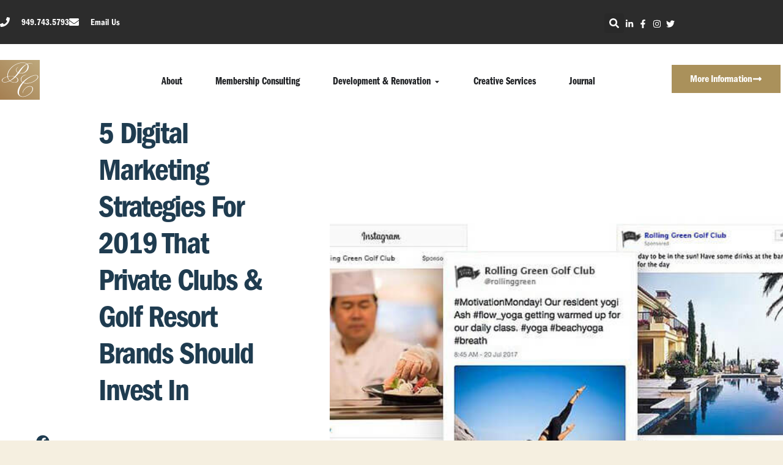

--- FILE ---
content_type: text/html; charset=UTF-8
request_url: https://privateclubmarketing.com/5-digital-marketing-strategies-for-2019-that-private-clubs-golf-resort-brands-should-invest-in/
body_size: 39391
content:
<!DOCTYPE html>
<html lang="en">
<head>
	<meta charset="UTF-8">
	<meta name="viewport" content="width=device-width, initial-scale=1.0, viewport-fit=cover" />		<meta name='robots' content='index, follow, max-image-preview:large, max-snippet:-1, max-video-preview:-1' />
        <!-- LinkedIn Insight Tag -->
        <script type="text/javascript">
        _linkedin_partner_id = "500012564";
        window._linkedin_data_partner_ids = window._linkedin_data_partner_ids || [];
        window._linkedin_data_partner_ids.push(_linkedin_partner_id);
        </script>
        <script type="text/javascript">
        (function(l) {
        if (!l){window.lintrk = function(a,b){window.lintrk.q.push([a,b])};
        window.lintrk.q=[]}
        var s = document.getElementsByTagName("script")[0];
        var b = document.createElement("script");
        b.type = "text/javascript";b.async = true;
        b.src = "https://snap.licdn.com/li.lms-analytics/insight.min.js";
        s.parentNode.insertBefore(b, s);})(window.lintrk);
        </script>
        <noscript>
        <img height="1" width="1" style="display:none;" alt="" src="https://px.ads.linkedin.com/collect/?pid=500012564&fmt=gif" />
        </noscript>
        <!-- End LinkedIn Insight Tag -->
        
	<!-- This site is optimized with the Yoast SEO plugin v26.7 - https://yoast.com/wordpress/plugins/seo/ -->
	<title>5 Digital Marketing Strategies for 2019 that Private Clubs &amp; Golf Resort Brands Should Invest In</title>
	<meta name="description" content="Increase engagement and drive referrals business using these 5 digital marketing strategies for your private club or golf resort" />
	<link rel="canonical" href="https://privateclubmarketing.com/5-digital-marketing-strategies-for-2019-that-private-clubs-golf-resort-brands-should-invest-in/" />
	<meta property="og:locale" content="en_US" />
	<meta property="og:type" content="article" />
	<meta property="og:title" content="5 Digital Marketing Strategies for 2019 that Private Clubs &amp; Golf Resort Brands Should Invest In" />
	<meta property="og:description" content="Increase engagement and drive referrals business using these 5 digital marketing strategies for your private club or golf resort" />
	<meta property="og:url" content="https://privateclubmarketing.com/5-digital-marketing-strategies-for-2019-that-private-clubs-golf-resort-brands-should-invest-in/" />
	<meta property="og:site_name" content="Private Club Marketing" />
	<meta property="article:publisher" content="https://facebook.com/privateclubmarketing" />
	<meta property="article:published_time" content="2019-09-24T13:14:35+00:00" />
	<meta property="article:modified_time" content="2023-06-20T20:07:46+00:00" />
	<meta property="og:image" content="https://privateclubmarketing.com/wp-content/uploads/2019/09/digital-marketing-private-clubs.jpg" />
	<meta property="og:image:width" content="850" />
	<meta property="og:image:height" content="478" />
	<meta property="og:image:type" content="image/jpeg" />
	<meta name="author" content="Private Clubs" />
	<meta name="twitter:card" content="summary_large_image" />
	<meta name="twitter:creator" content="@privateclubmktg" />
	<meta name="twitter:site" content="@privateclubmktg" />
	<meta name="twitter:label1" content="Written by" />
	<meta name="twitter:data1" content="Private Clubs" />
	<meta name="twitter:label2" content="Est. reading time" />
	<meta name="twitter:data2" content="9 minutes" />
	<script type="application/ld+json" class="yoast-schema-graph">{"@context":"https://schema.org","@graph":[{"@type":"Article","@id":"https://privateclubmarketing.com/5-digital-marketing-strategies-for-2019-that-private-clubs-golf-resort-brands-should-invest-in/#article","isPartOf":{"@id":"https://privateclubmarketing.com/5-digital-marketing-strategies-for-2019-that-private-clubs-golf-resort-brands-should-invest-in/"},"author":{"name":"Private Clubs","@id":"https://privateclubmarketing.com/#/schema/person/8b5174592c4e3a8b28e297e2c52943c3"},"headline":"5 Digital Marketing Strategies for 2019 that Private Clubs &#038; Golf Resort Brands Should Invest In","datePublished":"2019-09-24T13:14:35+00:00","dateModified":"2023-06-20T20:07:46+00:00","mainEntityOfPage":{"@id":"https://privateclubmarketing.com/5-digital-marketing-strategies-for-2019-that-private-clubs-golf-resort-brands-should-invest-in/"},"wordCount":1974,"publisher":{"@id":"https://privateclubmarketing.com/#organization"},"image":{"@id":"https://privateclubmarketing.com/5-digital-marketing-strategies-for-2019-that-private-clubs-golf-resort-brands-should-invest-in/#primaryimage"},"thumbnailUrl":"https://privateclubmarketing.com/wp-content/uploads/2019/09/digital-marketing-private-clubs.jpg","keywords":["Export"],"articleSection":["Club Marketing","digital marketing","Export"],"inLanguage":"en"},{"@type":"WebPage","@id":"https://privateclubmarketing.com/5-digital-marketing-strategies-for-2019-that-private-clubs-golf-resort-brands-should-invest-in/","url":"https://privateclubmarketing.com/5-digital-marketing-strategies-for-2019-that-private-clubs-golf-resort-brands-should-invest-in/","name":"5 Digital Marketing Strategies for 2019 that Private Clubs & Golf Resort Brands Should Invest In","isPartOf":{"@id":"https://privateclubmarketing.com/#website"},"primaryImageOfPage":{"@id":"https://privateclubmarketing.com/5-digital-marketing-strategies-for-2019-that-private-clubs-golf-resort-brands-should-invest-in/#primaryimage"},"image":{"@id":"https://privateclubmarketing.com/5-digital-marketing-strategies-for-2019-that-private-clubs-golf-resort-brands-should-invest-in/#primaryimage"},"thumbnailUrl":"https://privateclubmarketing.com/wp-content/uploads/2019/09/digital-marketing-private-clubs.jpg","datePublished":"2019-09-24T13:14:35+00:00","dateModified":"2023-06-20T20:07:46+00:00","description":"Increase engagement and drive referrals business using these 5 digital marketing strategies for your private club or golf resort","breadcrumb":{"@id":"https://privateclubmarketing.com/5-digital-marketing-strategies-for-2019-that-private-clubs-golf-resort-brands-should-invest-in/#breadcrumb"},"inLanguage":"en","potentialAction":[{"@type":"ReadAction","target":["https://privateclubmarketing.com/5-digital-marketing-strategies-for-2019-that-private-clubs-golf-resort-brands-should-invest-in/"]}]},{"@type":"ImageObject","inLanguage":"en","@id":"https://privateclubmarketing.com/5-digital-marketing-strategies-for-2019-that-private-clubs-golf-resort-brands-should-invest-in/#primaryimage","url":"https://privateclubmarketing.com/wp-content/uploads/2019/09/digital-marketing-private-clubs.jpg","contentUrl":"https://privateclubmarketing.com/wp-content/uploads/2019/09/digital-marketing-private-clubs.jpg","width":850,"height":478,"caption":"Digital Marketing Private Clubs"},{"@type":"BreadcrumbList","@id":"https://privateclubmarketing.com/5-digital-marketing-strategies-for-2019-that-private-clubs-golf-resort-brands-should-invest-in/#breadcrumb","itemListElement":[{"@type":"ListItem","position":1,"name":"Home","item":"https://privateclubmarketing.com/"},{"@type":"ListItem","position":2,"name":"NEWS &#038; PRESS","item":"https://privateclubmarketing.com/news-press/"},{"@type":"ListItem","position":3,"name":"5 Digital Marketing Strategies for 2019 that Private Clubs &#038; Golf Resort Brands Should Invest In"}]},{"@type":"WebSite","@id":"https://privateclubmarketing.com/#website","url":"https://privateclubmarketing.com/","name":"Private Club Marketing","description":"Membership Consulting &amp; Golf Club Branding","publisher":{"@id":"https://privateclubmarketing.com/#organization"},"potentialAction":[{"@type":"SearchAction","target":{"@type":"EntryPoint","urlTemplate":"https://privateclubmarketing.com/?s={search_term_string}"},"query-input":{"@type":"PropertyValueSpecification","valueRequired":true,"valueName":"search_term_string"}}],"inLanguage":"en"},{"@type":"Organization","@id":"https://privateclubmarketing.com/#organization","name":"Private Club Marketing","url":"https://privateclubmarketing.com/","logo":{"@type":"ImageObject","inLanguage":"en","@id":"https://privateclubmarketing.com/#/schema/logo/image/","url":"https://privateclubmarketing.com/wp-content/uploads/2020/03/PCM-FullColor-Logo.jpg","contentUrl":"https://privateclubmarketing.com/wp-content/uploads/2020/03/PCM-FullColor-Logo.jpg","width":129,"height":98,"caption":"Private Club Marketing"},"image":{"@id":"https://privateclubmarketing.com/#/schema/logo/image/"},"sameAs":["https://facebook.com/privateclubmarketing","https://x.com/privateclubmktg","https://instagram.com/privateclubmarketing","https://www.linkedin.com/company/private-club-marketing-inc-/","https://www.pinterest.com/privateclubmktg/"]},{"@type":"Person","@id":"https://privateclubmarketing.com/#/schema/person/8b5174592c4e3a8b28e297e2c52943c3","name":"Private Clubs","image":{"@type":"ImageObject","inLanguage":"en","@id":"https://privateclubmarketing.com/#/schema/person/image/","url":"https://secure.gravatar.com/avatar/b908b1e399a1891ee0a65c41b7e29eade347235f24309bb62c89d50a6334a3aa?s=96&d=mm&r=g","contentUrl":"https://secure.gravatar.com/avatar/b908b1e399a1891ee0a65c41b7e29eade347235f24309bb62c89d50a6334a3aa?s=96&d=mm&r=g","caption":"Private Clubs"},"url":"https://privateclubmarketing.com/author/privateclubadmin/"}]}</script>
	<!-- / Yoast SEO plugin. -->


<link rel='dns-prefetch' href='//www.googletagmanager.com' />
<link rel="alternate" type="application/rss+xml" title="Private Club Marketing &raquo; Feed" href="https://privateclubmarketing.com/feed/" />
<link rel="alternate" type="application/rss+xml" title="Private Club Marketing &raquo; Comments Feed" href="https://privateclubmarketing.com/comments/feed/" />
<link rel="alternate" title="oEmbed (JSON)" type="application/json+oembed" href="https://privateclubmarketing.com/wp-json/oembed/1.0/embed?url=https%3A%2F%2Fprivateclubmarketing.com%2F5-digital-marketing-strategies-for-2019-that-private-clubs-golf-resort-brands-should-invest-in%2F" />
<link rel="alternate" title="oEmbed (XML)" type="text/xml+oembed" href="https://privateclubmarketing.com/wp-json/oembed/1.0/embed?url=https%3A%2F%2Fprivateclubmarketing.com%2F5-digital-marketing-strategies-for-2019-that-private-clubs-golf-resort-brands-should-invest-in%2F&#038;format=xml" />
<link rel="stylesheet" type="text/css" href="https://use.typekit.net/nmo5vaz.css"><style id='wp-img-auto-sizes-contain-inline-css'>
img:is([sizes=auto i],[sizes^="auto," i]){contain-intrinsic-size:3000px 1500px}
/*# sourceURL=wp-img-auto-sizes-contain-inline-css */
</style>
<style id='wp-emoji-styles-inline-css'>

	img.wp-smiley, img.emoji {
		display: inline !important;
		border: none !important;
		box-shadow: none !important;
		height: 1em !important;
		width: 1em !important;
		margin: 0 0.07em !important;
		vertical-align: -0.1em !important;
		background: none !important;
		padding: 0 !important;
	}
/*# sourceURL=wp-emoji-styles-inline-css */
</style>
<link rel='stylesheet' id='wp-block-library-css' href='https://privateclubmarketing.com/wp-includes/css/dist/block-library/style.min.css?ver=6.9' media='all' />
<style id='classic-theme-styles-inline-css'>
/*! This file is auto-generated */
.wp-block-button__link{color:#fff;background-color:#32373c;border-radius:9999px;box-shadow:none;text-decoration:none;padding:calc(.667em + 2px) calc(1.333em + 2px);font-size:1.125em}.wp-block-file__button{background:#32373c;color:#fff;text-decoration:none}
/*# sourceURL=/wp-includes/css/classic-themes.min.css */
</style>
<style id='global-styles-inline-css'>
:root{--wp--preset--aspect-ratio--square: 1;--wp--preset--aspect-ratio--4-3: 4/3;--wp--preset--aspect-ratio--3-4: 3/4;--wp--preset--aspect-ratio--3-2: 3/2;--wp--preset--aspect-ratio--2-3: 2/3;--wp--preset--aspect-ratio--16-9: 16/9;--wp--preset--aspect-ratio--9-16: 9/16;--wp--preset--color--black: #000000;--wp--preset--color--cyan-bluish-gray: #abb8c3;--wp--preset--color--white: #ffffff;--wp--preset--color--pale-pink: #f78da7;--wp--preset--color--vivid-red: #cf2e2e;--wp--preset--color--luminous-vivid-orange: #ff6900;--wp--preset--color--luminous-vivid-amber: #fcb900;--wp--preset--color--light-green-cyan: #7bdcb5;--wp--preset--color--vivid-green-cyan: #00d084;--wp--preset--color--pale-cyan-blue: #8ed1fc;--wp--preset--color--vivid-cyan-blue: #0693e3;--wp--preset--color--vivid-purple: #9b51e0;--wp--preset--color--accent: #cd2653;--wp--preset--color--primary: #000000;--wp--preset--color--secondary: #6d6d6d;--wp--preset--color--subtle-background: #dcd7ca;--wp--preset--color--background: #f5efe0;--wp--preset--gradient--vivid-cyan-blue-to-vivid-purple: linear-gradient(135deg,rgb(6,147,227) 0%,rgb(155,81,224) 100%);--wp--preset--gradient--light-green-cyan-to-vivid-green-cyan: linear-gradient(135deg,rgb(122,220,180) 0%,rgb(0,208,130) 100%);--wp--preset--gradient--luminous-vivid-amber-to-luminous-vivid-orange: linear-gradient(135deg,rgb(252,185,0) 0%,rgb(255,105,0) 100%);--wp--preset--gradient--luminous-vivid-orange-to-vivid-red: linear-gradient(135deg,rgb(255,105,0) 0%,rgb(207,46,46) 100%);--wp--preset--gradient--very-light-gray-to-cyan-bluish-gray: linear-gradient(135deg,rgb(238,238,238) 0%,rgb(169,184,195) 100%);--wp--preset--gradient--cool-to-warm-spectrum: linear-gradient(135deg,rgb(74,234,220) 0%,rgb(151,120,209) 20%,rgb(207,42,186) 40%,rgb(238,44,130) 60%,rgb(251,105,98) 80%,rgb(254,248,76) 100%);--wp--preset--gradient--blush-light-purple: linear-gradient(135deg,rgb(255,206,236) 0%,rgb(152,150,240) 100%);--wp--preset--gradient--blush-bordeaux: linear-gradient(135deg,rgb(254,205,165) 0%,rgb(254,45,45) 50%,rgb(107,0,62) 100%);--wp--preset--gradient--luminous-dusk: linear-gradient(135deg,rgb(255,203,112) 0%,rgb(199,81,192) 50%,rgb(65,88,208) 100%);--wp--preset--gradient--pale-ocean: linear-gradient(135deg,rgb(255,245,203) 0%,rgb(182,227,212) 50%,rgb(51,167,181) 100%);--wp--preset--gradient--electric-grass: linear-gradient(135deg,rgb(202,248,128) 0%,rgb(113,206,126) 100%);--wp--preset--gradient--midnight: linear-gradient(135deg,rgb(2,3,129) 0%,rgb(40,116,252) 100%);--wp--preset--font-size--small: 18px;--wp--preset--font-size--medium: 20px;--wp--preset--font-size--large: 26.25px;--wp--preset--font-size--x-large: 42px;--wp--preset--font-size--normal: 21px;--wp--preset--font-size--larger: 32px;--wp--preset--spacing--20: 0.44rem;--wp--preset--spacing--30: 0.67rem;--wp--preset--spacing--40: 1rem;--wp--preset--spacing--50: 1.5rem;--wp--preset--spacing--60: 2.25rem;--wp--preset--spacing--70: 3.38rem;--wp--preset--spacing--80: 5.06rem;--wp--preset--shadow--natural: 6px 6px 9px rgba(0, 0, 0, 0.2);--wp--preset--shadow--deep: 12px 12px 50px rgba(0, 0, 0, 0.4);--wp--preset--shadow--sharp: 6px 6px 0px rgba(0, 0, 0, 0.2);--wp--preset--shadow--outlined: 6px 6px 0px -3px rgb(255, 255, 255), 6px 6px rgb(0, 0, 0);--wp--preset--shadow--crisp: 6px 6px 0px rgb(0, 0, 0);}:where(.is-layout-flex){gap: 0.5em;}:where(.is-layout-grid){gap: 0.5em;}body .is-layout-flex{display: flex;}.is-layout-flex{flex-wrap: wrap;align-items: center;}.is-layout-flex > :is(*, div){margin: 0;}body .is-layout-grid{display: grid;}.is-layout-grid > :is(*, div){margin: 0;}:where(.wp-block-columns.is-layout-flex){gap: 2em;}:where(.wp-block-columns.is-layout-grid){gap: 2em;}:where(.wp-block-post-template.is-layout-flex){gap: 1.25em;}:where(.wp-block-post-template.is-layout-grid){gap: 1.25em;}.has-black-color{color: var(--wp--preset--color--black) !important;}.has-cyan-bluish-gray-color{color: var(--wp--preset--color--cyan-bluish-gray) !important;}.has-white-color{color: var(--wp--preset--color--white) !important;}.has-pale-pink-color{color: var(--wp--preset--color--pale-pink) !important;}.has-vivid-red-color{color: var(--wp--preset--color--vivid-red) !important;}.has-luminous-vivid-orange-color{color: var(--wp--preset--color--luminous-vivid-orange) !important;}.has-luminous-vivid-amber-color{color: var(--wp--preset--color--luminous-vivid-amber) !important;}.has-light-green-cyan-color{color: var(--wp--preset--color--light-green-cyan) !important;}.has-vivid-green-cyan-color{color: var(--wp--preset--color--vivid-green-cyan) !important;}.has-pale-cyan-blue-color{color: var(--wp--preset--color--pale-cyan-blue) !important;}.has-vivid-cyan-blue-color{color: var(--wp--preset--color--vivid-cyan-blue) !important;}.has-vivid-purple-color{color: var(--wp--preset--color--vivid-purple) !important;}.has-black-background-color{background-color: var(--wp--preset--color--black) !important;}.has-cyan-bluish-gray-background-color{background-color: var(--wp--preset--color--cyan-bluish-gray) !important;}.has-white-background-color{background-color: var(--wp--preset--color--white) !important;}.has-pale-pink-background-color{background-color: var(--wp--preset--color--pale-pink) !important;}.has-vivid-red-background-color{background-color: var(--wp--preset--color--vivid-red) !important;}.has-luminous-vivid-orange-background-color{background-color: var(--wp--preset--color--luminous-vivid-orange) !important;}.has-luminous-vivid-amber-background-color{background-color: var(--wp--preset--color--luminous-vivid-amber) !important;}.has-light-green-cyan-background-color{background-color: var(--wp--preset--color--light-green-cyan) !important;}.has-vivid-green-cyan-background-color{background-color: var(--wp--preset--color--vivid-green-cyan) !important;}.has-pale-cyan-blue-background-color{background-color: var(--wp--preset--color--pale-cyan-blue) !important;}.has-vivid-cyan-blue-background-color{background-color: var(--wp--preset--color--vivid-cyan-blue) !important;}.has-vivid-purple-background-color{background-color: var(--wp--preset--color--vivid-purple) !important;}.has-black-border-color{border-color: var(--wp--preset--color--black) !important;}.has-cyan-bluish-gray-border-color{border-color: var(--wp--preset--color--cyan-bluish-gray) !important;}.has-white-border-color{border-color: var(--wp--preset--color--white) !important;}.has-pale-pink-border-color{border-color: var(--wp--preset--color--pale-pink) !important;}.has-vivid-red-border-color{border-color: var(--wp--preset--color--vivid-red) !important;}.has-luminous-vivid-orange-border-color{border-color: var(--wp--preset--color--luminous-vivid-orange) !important;}.has-luminous-vivid-amber-border-color{border-color: var(--wp--preset--color--luminous-vivid-amber) !important;}.has-light-green-cyan-border-color{border-color: var(--wp--preset--color--light-green-cyan) !important;}.has-vivid-green-cyan-border-color{border-color: var(--wp--preset--color--vivid-green-cyan) !important;}.has-pale-cyan-blue-border-color{border-color: var(--wp--preset--color--pale-cyan-blue) !important;}.has-vivid-cyan-blue-border-color{border-color: var(--wp--preset--color--vivid-cyan-blue) !important;}.has-vivid-purple-border-color{border-color: var(--wp--preset--color--vivid-purple) !important;}.has-vivid-cyan-blue-to-vivid-purple-gradient-background{background: var(--wp--preset--gradient--vivid-cyan-blue-to-vivid-purple) !important;}.has-light-green-cyan-to-vivid-green-cyan-gradient-background{background: var(--wp--preset--gradient--light-green-cyan-to-vivid-green-cyan) !important;}.has-luminous-vivid-amber-to-luminous-vivid-orange-gradient-background{background: var(--wp--preset--gradient--luminous-vivid-amber-to-luminous-vivid-orange) !important;}.has-luminous-vivid-orange-to-vivid-red-gradient-background{background: var(--wp--preset--gradient--luminous-vivid-orange-to-vivid-red) !important;}.has-very-light-gray-to-cyan-bluish-gray-gradient-background{background: var(--wp--preset--gradient--very-light-gray-to-cyan-bluish-gray) !important;}.has-cool-to-warm-spectrum-gradient-background{background: var(--wp--preset--gradient--cool-to-warm-spectrum) !important;}.has-blush-light-purple-gradient-background{background: var(--wp--preset--gradient--blush-light-purple) !important;}.has-blush-bordeaux-gradient-background{background: var(--wp--preset--gradient--blush-bordeaux) !important;}.has-luminous-dusk-gradient-background{background: var(--wp--preset--gradient--luminous-dusk) !important;}.has-pale-ocean-gradient-background{background: var(--wp--preset--gradient--pale-ocean) !important;}.has-electric-grass-gradient-background{background: var(--wp--preset--gradient--electric-grass) !important;}.has-midnight-gradient-background{background: var(--wp--preset--gradient--midnight) !important;}.has-small-font-size{font-size: var(--wp--preset--font-size--small) !important;}.has-medium-font-size{font-size: var(--wp--preset--font-size--medium) !important;}.has-large-font-size{font-size: var(--wp--preset--font-size--large) !important;}.has-x-large-font-size{font-size: var(--wp--preset--font-size--x-large) !important;}
:where(.wp-block-post-template.is-layout-flex){gap: 1.25em;}:where(.wp-block-post-template.is-layout-grid){gap: 1.25em;}
:where(.wp-block-term-template.is-layout-flex){gap: 1.25em;}:where(.wp-block-term-template.is-layout-grid){gap: 1.25em;}
:where(.wp-block-columns.is-layout-flex){gap: 2em;}:where(.wp-block-columns.is-layout-grid){gap: 2em;}
:root :where(.wp-block-pullquote){font-size: 1.5em;line-height: 1.6;}
/*# sourceURL=global-styles-inline-css */
</style>
<link rel='stylesheet' id='twentytwenty-style-css' href='https://privateclubmarketing.com/wp-content/themes/twentytwenty/style.css?ver=3.0' media='all' />
<style id='twentytwenty-style-inline-css'>
.color-accent,.color-accent-hover:hover,.color-accent-hover:focus,:root .has-accent-color,.has-drop-cap:not(:focus):first-letter,.wp-block-button.is-style-outline,a { color: #cd2653; }blockquote,.border-color-accent,.border-color-accent-hover:hover,.border-color-accent-hover:focus { border-color: #cd2653; }button,.button,.faux-button,.wp-block-button__link,.wp-block-file .wp-block-file__button,input[type="button"],input[type="reset"],input[type="submit"],.bg-accent,.bg-accent-hover:hover,.bg-accent-hover:focus,:root .has-accent-background-color,.comment-reply-link { background-color: #cd2653; }.fill-children-accent,.fill-children-accent * { fill: #cd2653; }body,.entry-title a,:root .has-primary-color { color: #000000; }:root .has-primary-background-color { background-color: #000000; }cite,figcaption,.wp-caption-text,.post-meta,.entry-content .wp-block-archives li,.entry-content .wp-block-categories li,.entry-content .wp-block-latest-posts li,.wp-block-latest-comments__comment-date,.wp-block-latest-posts__post-date,.wp-block-embed figcaption,.wp-block-image figcaption,.wp-block-pullquote cite,.comment-metadata,.comment-respond .comment-notes,.comment-respond .logged-in-as,.pagination .dots,.entry-content hr:not(.has-background),hr.styled-separator,:root .has-secondary-color { color: #6d6d6d; }:root .has-secondary-background-color { background-color: #6d6d6d; }pre,fieldset,input,textarea,table,table *,hr { border-color: #dcd7ca; }caption,code,code,kbd,samp,.wp-block-table.is-style-stripes tbody tr:nth-child(odd),:root .has-subtle-background-background-color { background-color: #dcd7ca; }.wp-block-table.is-style-stripes { border-bottom-color: #dcd7ca; }.wp-block-latest-posts.is-grid li { border-top-color: #dcd7ca; }:root .has-subtle-background-color { color: #dcd7ca; }body:not(.overlay-header) .primary-menu > li > a,body:not(.overlay-header) .primary-menu > li > .icon,.modal-menu a,.footer-menu a, .footer-widgets a:where(:not(.wp-block-button__link)),#site-footer .wp-block-button.is-style-outline,.wp-block-pullquote:before,.singular:not(.overlay-header) .entry-header a,.archive-header a,.header-footer-group .color-accent,.header-footer-group .color-accent-hover:hover { color: #cd2653; }.social-icons a,#site-footer button:not(.toggle),#site-footer .button,#site-footer .faux-button,#site-footer .wp-block-button__link,#site-footer .wp-block-file__button,#site-footer input[type="button"],#site-footer input[type="reset"],#site-footer input[type="submit"] { background-color: #cd2653; }.header-footer-group,body:not(.overlay-header) #site-header .toggle,.menu-modal .toggle { color: #000000; }body:not(.overlay-header) .primary-menu ul { background-color: #000000; }body:not(.overlay-header) .primary-menu > li > ul:after { border-bottom-color: #000000; }body:not(.overlay-header) .primary-menu ul ul:after { border-left-color: #000000; }.site-description,body:not(.overlay-header) .toggle-inner .toggle-text,.widget .post-date,.widget .rss-date,.widget_archive li,.widget_categories li,.widget cite,.widget_pages li,.widget_meta li,.widget_nav_menu li,.powered-by-wordpress,.footer-credits .privacy-policy,.to-the-top,.singular .entry-header .post-meta,.singular:not(.overlay-header) .entry-header .post-meta a { color: #6d6d6d; }.header-footer-group pre,.header-footer-group fieldset,.header-footer-group input,.header-footer-group textarea,.header-footer-group table,.header-footer-group table *,.footer-nav-widgets-wrapper,#site-footer,.menu-modal nav *,.footer-widgets-outer-wrapper,.footer-top { border-color: #dcd7ca; }.header-footer-group table caption,body:not(.overlay-header) .header-inner .toggle-wrapper::before { background-color: #dcd7ca; }
/*# sourceURL=twentytwenty-style-inline-css */
</style>
<link rel='stylesheet' id='twentytwenty-fonts-css' href='https://privateclubmarketing.com/wp-content/themes/twentytwenty/assets/css/font-inter.css?ver=3.0' media='all' />
<link rel='stylesheet' id='twentytwenty-print-style-css' href='https://privateclubmarketing.com/wp-content/themes/twentytwenty/print.css?ver=3.0' media='print' />
<link rel='stylesheet' id='e-animation-fadeInUp-css' href='https://privateclubmarketing.com/wp-content/plugins/elementor/assets/lib/animations/styles/fadeInUp.min.css?ver=3.34.1' media='all' />
<link rel='stylesheet' id='elementor-frontend-css' href='https://privateclubmarketing.com/wp-content/plugins/elementor/assets/css/frontend.min.css?ver=3.34.1' media='all' />
<style id='elementor-frontend-inline-css'>
.elementor-15110 .elementor-element.elementor-element-57185d9:not(.elementor-motion-effects-element-type-background) > .elementor-widget-wrap, .elementor-15110 .elementor-element.elementor-element-57185d9 > .elementor-widget-wrap > .elementor-motion-effects-container > .elementor-motion-effects-layer{background-image:url("https://privateclubmarketing.com/wp-content/uploads/2019/09/digital-marketing-private-clubs.jpg");}.elementor-15110 .elementor-element.elementor-element-240b8238:not(.elementor-motion-effects-element-type-background) > .elementor-widget-wrap, .elementor-15110 .elementor-element.elementor-element-240b8238 > .elementor-widget-wrap > .elementor-motion-effects-container > .elementor-motion-effects-layer{background-image:url("https://privateclubmarketing.com/wp-content/uploads/2019/09/digital-marketing-private-clubs.jpg");}
/*# sourceURL=elementor-frontend-inline-css */
</style>
<link rel='stylesheet' id='widget-image-css' href='https://privateclubmarketing.com/wp-content/plugins/elementor/assets/css/widget-image.min.css?ver=3.34.1' media='all' />
<link rel='stylesheet' id='widget-icon-box-css' href='https://privateclubmarketing.com/wp-content/plugins/elementor/assets/css/widget-icon-box.min.css?ver=3.34.1' media='all' />
<link rel='stylesheet' id='e-animation-fadeInDown-css' href='https://privateclubmarketing.com/wp-content/plugins/elementor/assets/lib/animations/styles/fadeInDown.min.css?ver=3.34.1' media='all' />
<link rel='stylesheet' id='widget-heading-css' href='https://privateclubmarketing.com/wp-content/plugins/elementor/assets/css/widget-heading.min.css?ver=3.34.1' media='all' />
<link rel='stylesheet' id='widget-call-to-action-css' href='https://privateclubmarketing.com/wp-content/plugins/elementor-pro/assets/css/widget-call-to-action.min.css?ver=3.34.0' media='all' />
<link rel='stylesheet' id='e-transitions-css' href='https://privateclubmarketing.com/wp-content/plugins/elementor-pro/assets/css/conditionals/transitions.min.css?ver=3.34.0' media='all' />
<link rel='stylesheet' id='e-animation-grow-css' href='https://privateclubmarketing.com/wp-content/plugins/elementor/assets/lib/animations/styles/e-animation-grow.min.css?ver=3.34.1' media='all' />
<link rel='stylesheet' id='e-animation-fadeIn-css' href='https://privateclubmarketing.com/wp-content/plugins/elementor/assets/lib/animations/styles/fadeIn.min.css?ver=3.34.1' media='all' />
<link rel='stylesheet' id='e-popup-css' href='https://privateclubmarketing.com/wp-content/plugins/elementor-pro/assets/css/conditionals/popup.min.css?ver=3.34.0' media='all' />
<link rel='stylesheet' id='widget-icon-list-css' href='https://privateclubmarketing.com/wp-content/plugins/elementor/assets/css/widget-icon-list.min.css?ver=3.34.1' media='all' />
<link rel='stylesheet' id='widget-search-form-css' href='https://privateclubmarketing.com/wp-content/plugins/elementor-pro/assets/css/widget-search-form.min.css?ver=3.34.0' media='all' />
<link rel='stylesheet' id='swiper-css' href='https://privateclubmarketing.com/wp-content/plugins/elementor/assets/lib/swiper/v8/css/swiper.min.css?ver=8.4.5' media='all' />
<link rel='stylesheet' id='e-swiper-css' href='https://privateclubmarketing.com/wp-content/plugins/elementor/assets/css/conditionals/e-swiper.min.css?ver=3.34.1' media='all' />
<link rel='stylesheet' id='widget-divider-css' href='https://privateclubmarketing.com/wp-content/plugins/elementor/assets/css/widget-divider.min.css?ver=3.34.1' media='all' />
<link rel='stylesheet' id='widget-mega-menu-css' href='https://privateclubmarketing.com/wp-content/plugins/elementor-pro/assets/css/widget-mega-menu.min.css?ver=3.34.0' media='all' />
<link rel='stylesheet' id='e-sticky-css' href='https://privateclubmarketing.com/wp-content/plugins/elementor-pro/assets/css/modules/sticky.min.css?ver=3.34.0' media='all' />
<link rel='stylesheet' id='widget-form-css' href='https://privateclubmarketing.com/wp-content/plugins/elementor-pro/assets/css/widget-form.min.css?ver=3.34.0' media='all' />
<link rel='stylesheet' id='widget-social-icons-css' href='https://privateclubmarketing.com/wp-content/plugins/elementor/assets/css/widget-social-icons.min.css?ver=3.34.1' media='all' />
<link rel='stylesheet' id='e-apple-webkit-css' href='https://privateclubmarketing.com/wp-content/plugins/elementor/assets/css/conditionals/apple-webkit.min.css?ver=3.34.1' media='all' />
<link rel='stylesheet' id='widget-share-buttons-css' href='https://privateclubmarketing.com/wp-content/plugins/elementor-pro/assets/css/widget-share-buttons.min.css?ver=3.34.0' media='all' />
<link rel='stylesheet' id='widget-author-box-css' href='https://privateclubmarketing.com/wp-content/plugins/elementor-pro/assets/css/widget-author-box.min.css?ver=3.34.0' media='all' />
<link rel='stylesheet' id='widget-spacer-css' href='https://privateclubmarketing.com/wp-content/plugins/elementor/assets/css/widget-spacer.min.css?ver=3.34.1' media='all' />
<link rel='stylesheet' id='e-motion-fx-css' href='https://privateclubmarketing.com/wp-content/plugins/elementor-pro/assets/css/modules/motion-fx.min.css?ver=3.34.0' media='all' />
<link rel='stylesheet' id='widget-post-info-css' href='https://privateclubmarketing.com/wp-content/plugins/elementor-pro/assets/css/widget-post-info.min.css?ver=3.34.0' media='all' />
<link rel='stylesheet' id='widget-posts-css' href='https://privateclubmarketing.com/wp-content/plugins/elementor-pro/assets/css/widget-posts.min.css?ver=3.34.0' media='all' />
<link rel='stylesheet' id='elementor-post-14565-css' href='https://privateclubmarketing.com/wp-content/uploads/elementor/css/post-14565.css?ver=1768497313' media='all' />
<link rel='stylesheet' id='elementor-post-15543-css' href='https://privateclubmarketing.com/wp-content/uploads/elementor/css/post-15543.css?ver=1768497313' media='all' />
<link rel='stylesheet' id='elementor-post-14765-css' href='https://privateclubmarketing.com/wp-content/uploads/elementor/css/post-14765.css?ver=1768497313' media='all' />
<link rel='stylesheet' id='elementor-post-14829-css' href='https://privateclubmarketing.com/wp-content/uploads/elementor/css/post-14829.css?ver=1768497314' media='all' />
<link rel='stylesheet' id='elementor-post-15110-css' href='https://privateclubmarketing.com/wp-content/uploads/elementor/css/post-15110.css?ver=1768497314' media='all' />
<link rel='stylesheet' id='elementor-gf-local-montserrat-css' href='https://privateclubmarketing.com/wp-content/uploads/elementor/google-fonts/css/montserrat.css?ver=1742417487' media='all' />
<script src="https://privateclubmarketing.com/wp-content/themes/twentytwenty/assets/js/index.js?ver=3.0" id="twentytwenty-js-js" defer data-wp-strategy="defer"></script>
<script src="https://privateclubmarketing.com/wp-includes/js/jquery/jquery.min.js?ver=3.7.1" id="jquery-core-js"></script>
<script src="https://privateclubmarketing.com/wp-includes/js/jquery/jquery-migrate.min.js?ver=3.4.1" id="jquery-migrate-js"></script>

<!-- Google tag (gtag.js) snippet added by Site Kit -->
<!-- Google Analytics snippet added by Site Kit -->
<script src="https://www.googletagmanager.com/gtag/js?id=GT-KFGTZZQ" id="google_gtagjs-js" async></script>
<script id="google_gtagjs-js-after">
window.dataLayer = window.dataLayer || [];function gtag(){dataLayer.push(arguments);}
gtag("set","linker",{"domains":["privateclubmarketing.com"]});
gtag("js", new Date());
gtag("set", "developer_id.dZTNiMT", true);
gtag("config", "GT-KFGTZZQ", {"googlesitekit_post_type":"post","googlesitekit_post_date":"20190924","googlesitekit_post_categories":"Club Marketing; digital marketing; Export"});
//# sourceURL=google_gtagjs-js-after
</script>
<link rel="https://api.w.org/" href="https://privateclubmarketing.com/wp-json/" /><link rel="alternate" title="JSON" type="application/json" href="https://privateclubmarketing.com/wp-json/wp/v2/posts/11594" /><link rel="EditURI" type="application/rsd+xml" title="RSD" href="https://privateclubmarketing.com/xmlrpc.php?rsd" />
<meta name="generator" content="WordPress 6.9" />
<link rel='shortlink' href='https://privateclubmarketing.com/?p=11594' />
<meta name="generator" content="Site Kit by Google 1.170.0" /><!-- HFCM by 99 Robots - Snippet # 1: Contact Tracking Script -->
<script>
 (function() {
      const urlParams = new URLSearchParams(window.location.search);
      // FIX: Added 'e' parameter check (used by track-email.php redirects)
      const email = urlParams.get('e') || urlParams.get('email') || urlParams.get('subscriber');

      if (email) {
          let decodedEmail = decodeURIComponent(email);
          sessionStorage.setItem('pcm_subscriber_email', decodedEmail);
          localStorage.setItem('pcm_visitor_email', decodedEmail);
      }

      const storedEmail = sessionStorage.getItem('pcm_subscriber_email') || localStorage.getItem('pcm_visitor_email');

      if (storedEmail) {
          const visitorId = localStorage.getItem('pcm_visitor_id') || 'v_' + Date.now();
          localStorage.setItem('pcm_visitor_id', visitorId);

          fetch('https://privateclubmarketing.com/api/track.php', {
              method: 'POST',
              headers: { 'Content-Type': 'application/json' },
              body: JSON.stringify({
                  action: 'pageview',
                  visitor_id: visitorId,
                  email: storedEmail,
                  page: window.location.href,
                  path: window.location.pathname,
                  title: document.title,
                  referrer: document.referrer
              })
          });

          let timeOnPage = 0;
          const timeInterval = setInterval(function() {
              timeOnPage += 5;
              if (timeOnPage >= 30) {
                  clearInterval(timeInterval);
              }
          }, 5000);

          window.addEventListener('beforeunload', function() {
              navigator.sendBeacon('https://privateclubmarketing.com/api/track.php',
                  JSON.stringify({
                      action: 'time_update',
                      visitor_id: visitorId,
                      email: storedEmail,
                      page: window.location.href,
                      time_on_page: timeOnPage
                  })
              );
          });
      }
  })();
</script>
<!-- /end HFCM by 99 Robots -->

<!--BEGIN: TRACKING CODE MANAGER (v2.5.0) BY INTELLYWP.COM IN HEAD//-->
<!-- Facebook Pixel Code -->
<script>
  !function(f,b,e,v,n,t,s)
  {if(f.fbq)return;n=f.fbq=function(){n.callMethod?
  n.callMethod.apply(n,arguments):n.queue.push(arguments)};
  if(!f._fbq)f._fbq=n;n.push=n;n.loaded=!0;n.version='2.0';
  n.queue=[];t=b.createElement(e);t.async=!0;
  t.src=v;s=b.getElementsByTagName(e)[0];
  s.parentNode.insertBefore(t,s)}(window, document,'script',
  'https://connect.facebook.net/en_US/fbevents.js');
  fbq('init', '662966623779325');
  fbq('track', 'PageView');
</script>
<noscript><img height="1" width="1" src="https://www.facebook.com/tr?id=662966623779325&ev=PageView&noscript=1" /></noscript>
<!-- End Facebook Pixel Code -->
<!--END: https://wordpress.org/plugins/tracking-code-manager IN HEAD//--><script>
document.documentElement.className = document.documentElement.className.replace( 'no-js', 'js' );
//# sourceURL=twentytwenty_no_js_class
</script>

<!-- Google AdSense meta tags added by Site Kit -->
<meta name="google-adsense-platform-account" content="ca-host-pub-2644536267352236">
<meta name="google-adsense-platform-domain" content="sitekit.withgoogle.com">
<!-- End Google AdSense meta tags added by Site Kit -->
<meta name="generator" content="Elementor 3.34.1; features: e_font_icon_svg, additional_custom_breakpoints; settings: css_print_method-external, google_font-enabled, font_display-swap">
			<style>
				.e-con.e-parent:nth-of-type(n+4):not(.e-lazyloaded):not(.e-no-lazyload),
				.e-con.e-parent:nth-of-type(n+4):not(.e-lazyloaded):not(.e-no-lazyload) * {
					background-image: none !important;
				}
				@media screen and (max-height: 1024px) {
					.e-con.e-parent:nth-of-type(n+3):not(.e-lazyloaded):not(.e-no-lazyload),
					.e-con.e-parent:nth-of-type(n+3):not(.e-lazyloaded):not(.e-no-lazyload) * {
						background-image: none !important;
					}
				}
				@media screen and (max-height: 640px) {
					.e-con.e-parent:nth-of-type(n+2):not(.e-lazyloaded):not(.e-no-lazyload),
					.e-con.e-parent:nth-of-type(n+2):not(.e-lazyloaded):not(.e-no-lazyload) * {
						background-image: none !important;
					}
				}
			</style>
			<link rel="icon" href="https://privateclubmarketing.com/wp-content/uploads/2019/11/cropped-PrivateClubMarketing-siteicon1-32x32.jpg" sizes="32x32" />
<link rel="icon" href="https://privateclubmarketing.com/wp-content/uploads/2019/11/cropped-PrivateClubMarketing-siteicon1-192x192.jpg" sizes="192x192" />
<link rel="apple-touch-icon" href="https://privateclubmarketing.com/wp-content/uploads/2019/11/cropped-PrivateClubMarketing-siteicon1-180x180.jpg" />
<meta name="msapplication-TileImage" content="https://privateclubmarketing.com/wp-content/uploads/2019/11/cropped-PrivateClubMarketing-siteicon1-270x270.jpg" />
		<style id="wp-custom-css">
			.elementor-post__excerpt p::after {
 content: "...";
}		</style>
		</head>
<body class="wp-singular post-template-default single single-post postid-11594 single-format-standard wp-custom-logo wp-embed-responsive wp-theme-twentytwenty singular has-post-thumbnail has-single-pagination showing-comments show-avatars footer-top-visible elementor-default elementor-template-full-width elementor-kit-14565 elementor-page-15110">
<a class="skip-link screen-reader-text" href="#site-content">Skip to the content</a>		<header data-elementor-type="header" data-elementor-id="14765" class="elementor elementor-14765 elementor-location-header" data-elementor-post-type="elementor_library">
					<section class="elementor-section elementor-top-section elementor-element elementor-element-5919c1e8 elementor-section-full_width elementor-section-stretched elementor-hidden-mobile elementor-section-height-default elementor-section-height-default" data-id="5919c1e8" data-element_type="section" id="header_pop" data-settings="{&quot;sticky&quot;:&quot;top&quot;,&quot;stretch_section&quot;:&quot;section-stretched&quot;,&quot;sticky_on&quot;:[&quot;desktop&quot;,&quot;tablet&quot;,&quot;mobile&quot;],&quot;sticky_offset&quot;:0,&quot;sticky_effects_offset&quot;:0,&quot;sticky_anchor_link_offset&quot;:0}">
						<div class="elementor-container elementor-column-gap-default">
					<div class="elementor-column elementor-col-100 elementor-top-column elementor-element elementor-element-bbfb076" data-id="bbfb076" data-element_type="column">
			<div class="elementor-widget-wrap elementor-element-populated">
						<section class="elementor-section elementor-inner-section elementor-element elementor-element-3990ad65 elementor-reverse-mobile elementor-section-boxed elementor-section-height-default elementor-section-height-default" data-id="3990ad65" data-element_type="section" data-settings="{&quot;background_background&quot;:&quot;classic&quot;}">
						<div class="elementor-container elementor-column-gap-default">
					<div class="elementor-column elementor-col-33 elementor-inner-column elementor-element elementor-element-26afcf8c elementor-hidden-phone" data-id="26afcf8c" data-element_type="column">
			<div class="elementor-widget-wrap elementor-element-populated">
						<div class="elementor-element elementor-element-29f72452 elementor-icon-list--layout-inline elementor-align-start elementor-mobile-align-center elementor-list-item-link-full_width elementor-widget elementor-widget-icon-list" data-id="29f72452" data-element_type="widget" data-widget_type="icon-list.default">
				<div class="elementor-widget-container">
							<ul class="elementor-icon-list-items elementor-inline-items">
							<li class="elementor-icon-list-item elementor-inline-item">
											<span class="elementor-icon-list-icon">
							<svg aria-hidden="true" class="e-font-icon-svg e-fas-phone" viewBox="0 0 512 512" xmlns="http://www.w3.org/2000/svg"><path d="M493.4 24.6l-104-24c-11.3-2.6-22.9 3.3-27.5 13.9l-48 112c-4.2 9.8-1.4 21.3 6.9 28l60.6 49.6c-36 76.7-98.9 140.5-177.2 177.2l-49.6-60.6c-6.8-8.3-18.2-11.1-28-6.9l-112 48C3.9 366.5-2 378.1.6 389.4l24 104C27.1 504.2 36.7 512 48 512c256.1 0 464-207.5 464-464 0-11.2-7.7-20.9-18.6-23.4z"></path></svg>						</span>
										<span class="elementor-icon-list-text">949.743.5793</span>
									</li>
								<li class="elementor-icon-list-item elementor-inline-item">
											<a href="https://privateclubmarketing.com/contact/">

												<span class="elementor-icon-list-icon">
							<svg aria-hidden="true" class="e-font-icon-svg e-fas-envelope" viewBox="0 0 512 512" xmlns="http://www.w3.org/2000/svg"><path d="M502.3 190.8c3.9-3.1 9.7-.2 9.7 4.7V400c0 26.5-21.5 48-48 48H48c-26.5 0-48-21.5-48-48V195.6c0-5 5.7-7.8 9.7-4.7 22.4 17.4 52.1 39.5 154.1 113.6 21.1 15.4 56.7 47.8 92.2 47.6 35.7.3 72-32.8 92.3-47.6 102-74.1 131.6-96.3 154-113.7zM256 320c23.2.4 56.6-29.2 73.4-41.4 132.7-96.3 142.8-104.7 173.4-128.7 5.8-4.5 9.2-11.5 9.2-18.9v-19c0-26.5-21.5-48-48-48H48C21.5 64 0 85.5 0 112v19c0 7.4 3.4 14.3 9.2 18.9 30.6 23.9 40.7 32.4 173.4 128.7 16.8 12.2 50.2 41.8 73.4 41.4z"></path></svg>						</span>
										<span class="elementor-icon-list-text">Email Us</span>
											</a>
									</li>
						</ul>
						</div>
				</div>
					</div>
		</div>
				<div class="elementor-column elementor-col-33 elementor-inner-column elementor-element elementor-element-35a25bda" data-id="35a25bda" data-element_type="column">
			<div class="elementor-widget-wrap elementor-element-populated">
						<div class="elementor-element elementor-element-cbd9543 elementor-search-form--skin-full_screen elementor-widget__width-initial elementor-widget elementor-widget-search-form" data-id="cbd9543" data-element_type="widget" data-settings="{&quot;skin&quot;:&quot;full_screen&quot;}" data-widget_type="search-form.default">
				<div class="elementor-widget-container">
							<search role="search">
			<form class="elementor-search-form" action="https://privateclubmarketing.com" method="get">
												<div class="elementor-search-form__toggle" role="button" tabindex="0" aria-label="Search">
					<div class="e-font-icon-svg-container"><svg aria-hidden="true" class="e-font-icon-svg e-fas-search" viewBox="0 0 512 512" xmlns="http://www.w3.org/2000/svg"><path d="M505 442.7L405.3 343c-4.5-4.5-10.6-7-17-7H372c27.6-35.3 44-79.7 44-128C416 93.1 322.9 0 208 0S0 93.1 0 208s93.1 208 208 208c48.3 0 92.7-16.4 128-44v16.3c0 6.4 2.5 12.5 7 17l99.7 99.7c9.4 9.4 24.6 9.4 33.9 0l28.3-28.3c9.4-9.4 9.4-24.6.1-34zM208 336c-70.7 0-128-57.2-128-128 0-70.7 57.2-128 128-128 70.7 0 128 57.2 128 128 0 70.7-57.2 128-128 128z"></path></svg></div>				</div>
								<div class="elementor-search-form__container">
					<label class="elementor-screen-only" for="elementor-search-form-cbd9543">Search</label>

					
					<input id="elementor-search-form-cbd9543" placeholder="" class="elementor-search-form__input" type="search" name="s" value="">
					
					
										<div class="dialog-lightbox-close-button dialog-close-button" role="button" tabindex="0" aria-label="Close this search box.">
						<svg aria-hidden="true" class="e-font-icon-svg e-eicon-close" viewBox="0 0 1000 1000" xmlns="http://www.w3.org/2000/svg"><path d="M742 167L500 408 258 167C246 154 233 150 217 150 196 150 179 158 167 167 154 179 150 196 150 212 150 229 154 242 171 254L408 500 167 742C138 771 138 800 167 829 196 858 225 858 254 829L496 587 738 829C750 842 767 846 783 846 800 846 817 842 829 829 842 817 846 804 846 783 846 767 842 750 829 737L588 500 833 258C863 229 863 200 833 171 804 137 775 137 742 167Z"></path></svg>					</div>
									</div>
			</form>
		</search>
						</div>
				</div>
					</div>
		</div>
				<div class="elementor-column elementor-col-33 elementor-inner-column elementor-element elementor-element-450832f4" data-id="450832f4" data-element_type="column">
			<div class="elementor-widget-wrap elementor-element-populated">
						<div class="elementor-element elementor-element-665c427a elementor-icon-list--layout-inline elementor-align-end elementor-mobile-align-start elementor-widget__width-initial elementor-list-item-link-full_width elementor-widget elementor-widget-icon-list" data-id="665c427a" data-element_type="widget" data-widget_type="icon-list.default">
				<div class="elementor-widget-container">
							<ul class="elementor-icon-list-items elementor-inline-items">
							<li class="elementor-icon-list-item elementor-inline-item">
											<a href="https://www.linkedin.com/company/private-club-marketing-inc-" target="_blank">

												<span class="elementor-icon-list-icon">
							<svg aria-hidden="true" class="e-font-icon-svg e-fab-linkedin-in" viewBox="0 0 448 512" xmlns="http://www.w3.org/2000/svg"><path d="M100.28 448H7.4V148.9h92.88zM53.79 108.1C24.09 108.1 0 83.5 0 53.8a53.79 53.79 0 0 1 107.58 0c0 29.7-24.1 54.3-53.79 54.3zM447.9 448h-92.68V302.4c0-34.7-.7-79.2-48.29-79.2-48.29 0-55.69 37.7-55.69 76.7V448h-92.78V148.9h89.08v40.8h1.3c12.4-23.5 42.69-48.3 87.88-48.3 94 0 111.28 61.9 111.28 142.3V448z"></path></svg>						</span>
										<span class="elementor-icon-list-text"></span>
											</a>
									</li>
								<li class="elementor-icon-list-item elementor-inline-item">
											<a href="https://www.facebook.com/privateclubmarketing" target="_blank">

												<span class="elementor-icon-list-icon">
							<svg aria-hidden="true" class="e-font-icon-svg e-fab-facebook-f" viewBox="0 0 320 512" xmlns="http://www.w3.org/2000/svg"><path d="M279.14 288l14.22-92.66h-88.91v-60.13c0-25.35 12.42-50.06 52.24-50.06h40.42V6.26S260.43 0 225.36 0c-73.22 0-121.08 44.38-121.08 124.72v70.62H22.89V288h81.39v224h100.17V288z"></path></svg>						</span>
										<span class="elementor-icon-list-text"></span>
											</a>
									</li>
								<li class="elementor-icon-list-item elementor-inline-item">
											<a href="https://instagram.com/privateclubmarketing" target="_blank">

												<span class="elementor-icon-list-icon">
							<svg aria-hidden="true" class="e-font-icon-svg e-fab-instagram" viewBox="0 0 448 512" xmlns="http://www.w3.org/2000/svg"><path d="M224.1 141c-63.6 0-114.9 51.3-114.9 114.9s51.3 114.9 114.9 114.9S339 319.5 339 255.9 287.7 141 224.1 141zm0 189.6c-41.1 0-74.7-33.5-74.7-74.7s33.5-74.7 74.7-74.7 74.7 33.5 74.7 74.7-33.6 74.7-74.7 74.7zm146.4-194.3c0 14.9-12 26.8-26.8 26.8-14.9 0-26.8-12-26.8-26.8s12-26.8 26.8-26.8 26.8 12 26.8 26.8zm76.1 27.2c-1.7-35.9-9.9-67.7-36.2-93.9-26.2-26.2-58-34.4-93.9-36.2-37-2.1-147.9-2.1-184.9 0-35.8 1.7-67.6 9.9-93.9 36.1s-34.4 58-36.2 93.9c-2.1 37-2.1 147.9 0 184.9 1.7 35.9 9.9 67.7 36.2 93.9s58 34.4 93.9 36.2c37 2.1 147.9 2.1 184.9 0 35.9-1.7 67.7-9.9 93.9-36.2 26.2-26.2 34.4-58 36.2-93.9 2.1-37 2.1-147.8 0-184.8zM398.8 388c-7.8 19.6-22.9 34.7-42.6 42.6-29.5 11.7-99.5 9-132.1 9s-102.7 2.6-132.1-9c-19.6-7.8-34.7-22.9-42.6-42.6-11.7-29.5-9-99.5-9-132.1s-2.6-102.7 9-132.1c7.8-19.6 22.9-34.7 42.6-42.6 29.5-11.7 99.5-9 132.1-9s102.7-2.6 132.1 9c19.6 7.8 34.7 22.9 42.6 42.6 11.7 29.5 9 99.5 9 132.1s2.7 102.7-9 132.1z"></path></svg>						</span>
										<span class="elementor-icon-list-text"></span>
											</a>
									</li>
								<li class="elementor-icon-list-item elementor-inline-item">
											<a href="https://twitter.com/privateclubmktg" target="_blank">

												<span class="elementor-icon-list-icon">
							<svg aria-hidden="true" class="e-font-icon-svg e-fab-twitter" viewBox="0 0 512 512" xmlns="http://www.w3.org/2000/svg"><path d="M459.37 151.716c.325 4.548.325 9.097.325 13.645 0 138.72-105.583 298.558-298.558 298.558-59.452 0-114.68-17.219-161.137-47.106 8.447.974 16.568 1.299 25.34 1.299 49.055 0 94.213-16.568 130.274-44.832-46.132-.975-84.792-31.188-98.112-72.772 6.498.974 12.995 1.624 19.818 1.624 9.421 0 18.843-1.3 27.614-3.573-48.081-9.747-84.143-51.98-84.143-102.985v-1.299c13.969 7.797 30.214 12.67 47.431 13.319-28.264-18.843-46.781-51.005-46.781-87.391 0-19.492 5.197-37.36 14.294-52.954 51.655 63.675 129.3 105.258 216.365 109.807-1.624-7.797-2.599-15.918-2.599-24.04 0-57.828 46.782-104.934 104.934-104.934 30.213 0 57.502 12.67 76.67 33.137 23.715-4.548 46.456-13.32 66.599-25.34-7.798 24.366-24.366 44.833-46.132 57.827 21.117-2.273 41.584-8.122 60.426-16.243-14.292 20.791-32.161 39.308-52.628 54.253z"></path></svg>						</span>
										<span class="elementor-icon-list-text"></span>
											</a>
									</li>
						</ul>
						</div>
				</div>
					</div>
		</div>
					</div>
		</section>
				<section class="elementor-section elementor-inner-section elementor-element elementor-element-7992c4eb elementor-section-boxed elementor-section-height-default elementor-section-height-default" data-id="7992c4eb" data-element_type="section" data-settings="{&quot;background_background&quot;:&quot;classic&quot;}">
						<div class="elementor-container elementor-column-gap-default">
					<div class="elementor-column elementor-col-33 elementor-inner-column elementor-element elementor-element-76f8aab2" data-id="76f8aab2" data-element_type="column">
			<div class="elementor-widget-wrap elementor-element-populated">
						<div class="elementor-element elementor-element-6145cbdd elementor-widget elementor-widget-image" data-id="6145cbdd" data-element_type="widget" data-widget_type="image.default">
				<div class="elementor-widget-container">
																<a href="https://privateclubmarketing.com">
							<img src="https://privateclubmarketing.com/wp-content/uploads/2023/09/private-club-marketing.svg" title="private club marketing" alt="private club marketing logo" loading="lazy" />								</a>
															</div>
				</div>
					</div>
		</div>
				<div class="elementor-column elementor-col-33 elementor-inner-column elementor-element elementor-element-b48e09f" data-id="b48e09f" data-element_type="column">
			<div class="elementor-widget-wrap elementor-element-populated">
						<div class="elementor-element elementor-element-6727599 e-fit_to_content e-n-menu-layout-horizontal e-n-menu-tablet elementor-widget elementor-widget-n-menu" data-id="6727599" data-element_type="widget" data-settings="{&quot;menu_items&quot;:[{&quot;_id&quot;:&quot;90c148e&quot;,&quot;item_title&quot;:&quot;About&quot;,&quot;item_link&quot;:{&quot;url&quot;:&quot;https:\/\/privateclubmarketing.com\/about\/&quot;,&quot;is_external&quot;:&quot;&quot;,&quot;nofollow&quot;:&quot;&quot;,&quot;custom_attributes&quot;:&quot;&quot;},&quot;__dynamic__&quot;:{&quot;item_link&quot;:&quot;[elementor-tag id=\&quot;8daf990\&quot; name=\&quot;internal-url\&quot; settings=\&quot;%7B%22type%22%3A%22post%22%2C%22post_id%22%3A%2210%22%7D\&quot;]&quot;},&quot;item_dropdown_content&quot;:&quot;no&quot;,&quot;item_icon&quot;:{&quot;value&quot;:&quot;&quot;,&quot;library&quot;:&quot;&quot;},&quot;item_icon_active&quot;:null,&quot;element_id&quot;:&quot;&quot;},{&quot;item_title&quot;:&quot;Membership Consulting&quot;,&quot;_id&quot;:&quot;c9af16d&quot;,&quot;item_link&quot;:{&quot;url&quot;:&quot;https:\/\/privateclubmarketing.com\/membership-consulting\/&quot;,&quot;is_external&quot;:&quot;&quot;,&quot;nofollow&quot;:&quot;&quot;,&quot;custom_attributes&quot;:&quot;&quot;},&quot;__dynamic__&quot;:{&quot;item_link&quot;:&quot;[elementor-tag id=\&quot;60f7d1a\&quot; name=\&quot;internal-url\&quot; settings=\&quot;%7B%22type%22%3A%22post%22%2C%22post_id%22%3A%2218%22%7D\&quot;]&quot;},&quot;item_dropdown_content&quot;:&quot;no&quot;,&quot;item_icon&quot;:{&quot;value&quot;:&quot;&quot;,&quot;library&quot;:&quot;&quot;},&quot;item_icon_active&quot;:null,&quot;element_id&quot;:&quot;&quot;},{&quot;item_title&quot;:&quot;Development &amp; Renovation&quot;,&quot;_id&quot;:&quot;188a1ff&quot;,&quot;item_link&quot;:{&quot;url&quot;:&quot;https:\/\/privateclubmarketing.com\/club-development\/&quot;,&quot;is_external&quot;:&quot;&quot;,&quot;nofollow&quot;:&quot;&quot;,&quot;custom_attributes&quot;:&quot;&quot;},&quot;item_dropdown_content&quot;:&quot;yes&quot;,&quot;__dynamic__&quot;:{&quot;item_link&quot;:&quot;[elementor-tag id=\&quot;ae8c3b9\&quot; name=\&quot;internal-url\&quot; settings=\&quot;%7B%22type%22%3A%22post%22%2C%22post_id%22%3A%2216731%22%7D\&quot;]&quot;},&quot;item_icon&quot;:{&quot;value&quot;:&quot;&quot;,&quot;library&quot;:&quot;&quot;},&quot;item_icon_active&quot;:null,&quot;element_id&quot;:&quot;&quot;},{&quot;_id&quot;:&quot;d1574d1&quot;,&quot;item_title&quot;:&quot;Creative Services&quot;,&quot;item_link&quot;:{&quot;url&quot;:&quot;https:\/\/privateclubmarketing.com\/creative-services\/&quot;,&quot;is_external&quot;:&quot;&quot;,&quot;nofollow&quot;:&quot;&quot;,&quot;custom_attributes&quot;:&quot;&quot;},&quot;__dynamic__&quot;:{&quot;item_link&quot;:&quot;[elementor-tag id=\&quot;da88bb5\&quot; name=\&quot;internal-url\&quot; settings=\&quot;%7B%22type%22%3A%22post%22%2C%22post_id%22%3A%2226%22%7D\&quot;]&quot;},&quot;item_dropdown_content&quot;:&quot;&quot;,&quot;item_icon&quot;:{&quot;value&quot;:&quot;&quot;,&quot;library&quot;:&quot;&quot;},&quot;item_icon_active&quot;:null,&quot;element_id&quot;:&quot;&quot;},{&quot;_id&quot;:&quot;e749acb&quot;,&quot;item_title&quot;:&quot;Journal&quot;,&quot;__dynamic__&quot;:{&quot;item_link&quot;:&quot;[elementor-tag id=\&quot;30ddc02\&quot; name=\&quot;internal-url\&quot; settings=\&quot;%7B%22type%22%3A%22post%22%2C%22post_id%22%3A%2217663%22%7D\&quot;]&quot;},&quot;item_link&quot;:{&quot;url&quot;:&quot;https:\/\/privateclubmarketing.com\/journal\/&quot;,&quot;is_external&quot;:&quot;&quot;,&quot;nofollow&quot;:&quot;&quot;,&quot;custom_attributes&quot;:&quot;&quot;},&quot;item_dropdown_content&quot;:&quot;no&quot;,&quot;item_icon&quot;:{&quot;value&quot;:&quot;&quot;,&quot;library&quot;:&quot;&quot;},&quot;item_icon_active&quot;:null,&quot;element_id&quot;:&quot;&quot;}],&quot;item_position_horizontal&quot;:&quot;center&quot;,&quot;content_width&quot;:&quot;fit_to_content&quot;,&quot;menu_item_title_distance_from_content&quot;:{&quot;unit&quot;:&quot;px&quot;,&quot;size&quot;:&quot;&quot;,&quot;sizes&quot;:[]},&quot;content_horizontal_position&quot;:&quot;center&quot;,&quot;item_layout&quot;:&quot;horizontal&quot;,&quot;open_on&quot;:&quot;hover&quot;,&quot;horizontal_scroll&quot;:&quot;disable&quot;,&quot;breakpoint_selector&quot;:&quot;tablet&quot;,&quot;menu_item_title_distance_from_content_tablet&quot;:{&quot;unit&quot;:&quot;px&quot;,&quot;size&quot;:&quot;&quot;,&quot;sizes&quot;:[]},&quot;menu_item_title_distance_from_content_mobile&quot;:{&quot;unit&quot;:&quot;px&quot;,&quot;size&quot;:&quot;&quot;,&quot;sizes&quot;:[]}}" data-widget_type="mega-menu.default">
				<div class="elementor-widget-container">
							<nav class="e-n-menu" data-widget-number="108" aria-label="Menu">
					<button class="e-n-menu-toggle" id="menu-toggle-108" aria-haspopup="true" aria-expanded="false" aria-controls="menubar-108" aria-label="Menu Toggle">
			<span class="e-n-menu-toggle-icon e-open">
				<svg class="e-font-icon-svg e-eicon-menu-bar" viewBox="0 0 1000 1000" xmlns="http://www.w3.org/2000/svg"><path d="M104 333H896C929 333 958 304 958 271S929 208 896 208H104C71 208 42 237 42 271S71 333 104 333ZM104 583H896C929 583 958 554 958 521S929 458 896 458H104C71 458 42 487 42 521S71 583 104 583ZM104 833H896C929 833 958 804 958 771S929 708 896 708H104C71 708 42 737 42 771S71 833 104 833Z"></path></svg>			</span>
			<span class="e-n-menu-toggle-icon e-close">
				<svg class="e-font-icon-svg e-eicon-close" viewBox="0 0 1000 1000" xmlns="http://www.w3.org/2000/svg"><path d="M742 167L500 408 258 167C246 154 233 150 217 150 196 150 179 158 167 167 154 179 150 196 150 212 150 229 154 242 171 254L408 500 167 742C138 771 138 800 167 829 196 858 225 858 254 829L496 587 738 829C750 842 767 846 783 846 800 846 817 842 829 829 842 817 846 804 846 783 846 767 842 750 829 737L588 500 833 258C863 229 863 200 833 171 804 137 775 137 742 167Z"></path></svg>			</span>
		</button>
					<div class="e-n-menu-wrapper" id="menubar-108" aria-labelledby="menu-toggle-108">
				<ul class="e-n-menu-heading">
								<li class="e-n-menu-item">
				<div id="e-n-menu-title-1081" class="e-n-menu-title">
					<a class="e-n-menu-title-container e-focus e-link" href="https://privateclubmarketing.com/about/">												<span class="e-n-menu-title-text">
							About						</span>
					</a>									</div>
							</li>
					<li class="e-n-menu-item">
				<div id="e-n-menu-title-1082" class="e-n-menu-title">
					<a class="e-n-menu-title-container e-focus e-link" href="https://privateclubmarketing.com/membership-consulting/">												<span class="e-n-menu-title-text">
							Membership Consulting						</span>
					</a>									</div>
							</li>
					<li class="e-n-menu-item">
				<div id="e-n-menu-title-1083" class="e-n-menu-title">
					<a class="e-n-menu-title-container e-focus e-link" href="https://privateclubmarketing.com/club-development/">												<span class="e-n-menu-title-text">
							Development & Renovation						</span>
					</a>											<button id="e-n-menu-dropdown-icon-1083" class="e-n-menu-dropdown-icon e-focus" data-tab-index="3" aria-haspopup="true" aria-expanded="false" aria-controls="e-n-menu-content-1083" >
							<span class="e-n-menu-dropdown-icon-opened">
								<svg aria-hidden="true" class="e-font-icon-svg e-fas-caret-up" viewBox="0 0 320 512" xmlns="http://www.w3.org/2000/svg"><path d="M288.662 352H31.338c-17.818 0-26.741-21.543-14.142-34.142l128.662-128.662c7.81-7.81 20.474-7.81 28.284 0l128.662 128.662c12.6 12.599 3.676 34.142-14.142 34.142z"></path></svg>								<span class="elementor-screen-only">Close Development & Renovation</span>
							</span>
							<span class="e-n-menu-dropdown-icon-closed">
								<svg aria-hidden="true" class="e-font-icon-svg e-fas-caret-down" viewBox="0 0 320 512" xmlns="http://www.w3.org/2000/svg"><path d="M31.3 192h257.3c17.8 0 26.7 21.5 14.1 34.1L174.1 354.8c-7.8 7.8-20.5 7.8-28.3 0L17.2 226.1C4.6 213.5 13.5 192 31.3 192z"></path></svg>								<span class="elementor-screen-only">Open Development & Renovation</span>
							</span>
						</button>
									</div>
									<div class="e-n-menu-content">
						<div id="e-n-menu-content-1083" data-tab-index="3" aria-labelledby="e-n-menu-dropdown-icon-1083" class="elementor-element elementor-element-400c207 e-flex e-con-boxed e-con e-child" data-id="400c207" data-element_type="container">
					<div class="e-con-inner">
		<div class="elementor-element elementor-element-a0cfa5c e-con-full e-flex e-con e-child" data-id="a0cfa5c" data-element_type="container" data-settings="{&quot;background_background&quot;:&quot;slideshow&quot;,&quot;background_slideshow_gallery&quot;:[{&quot;id&quot;:17467,&quot;url&quot;:&quot;https:\/\/privateclubmarketing.com\/wp-content\/uploads\/2024\/04\/how-to-market-a-club.jpg&quot;},{&quot;id&quot;:17420,&quot;url&quot;:&quot;https:\/\/privateclubmarketing.com\/wp-content\/uploads\/2024\/04\/zackbates_interior_shot_of_a_hamptons_inspired_private_yacht_cl_0d8b46d8-c1c1-405d-91b9-fda17a3887df.png&quot;},{&quot;id&quot;:17207,&quot;url&quot;:&quot;https:\/\/privateclubmarketing.com\/wp-content\/uploads\/2024\/03\/zackbates_Imagine_a_sleek_and_luxurious_website_header_image_th_4233556e-f132-4a6b-a82b-21940a3c70a3.png&quot;},{&quot;id&quot;:17097,&quot;url&quot;:&quot;https:\/\/privateclubmarketing.com\/wp-content\/uploads\/2024\/03\/golf-club-renovation.jpg&quot;},{&quot;id&quot;:17098,&quot;url&quot;:&quot;https:\/\/privateclubmarketing.com\/wp-content\/uploads\/2024\/03\/zackbates_Picture_the_transformation_of_a_clubs_interior_infuse_c1d3a8a6-1e9c-4010-a1d4-bdea304da2ef.png&quot;},{&quot;id&quot;:17130,&quot;url&quot;:&quot;https:\/\/privateclubmarketing.com\/wp-content\/uploads\/2024\/02\/zackbates_Imagine_capturing_the_essence_of_a_luxurious_private__57560bb4-9a72-4bd5-bc10-185f9e5754f1.png&quot;}],&quot;background_slideshow_loop&quot;:&quot;yes&quot;,&quot;background_slideshow_slide_duration&quot;:5000,&quot;background_slideshow_slide_transition&quot;:&quot;fade&quot;,&quot;background_slideshow_transition_duration&quot;:500}">
				<div class="elementor-element elementor-element-016b931 elementor-widget elementor-widget-text-editor" data-id="016b931" data-element_type="widget" data-widget_type="text-editor.default">
				<div class="elementor-widget-container">
									<p>Club Development &amp; Renovations</p>								</div>
				</div>
				</div>
		<div class="elementor-element elementor-element-666f930 e-con-full e-flex e-con e-child" data-id="666f930" data-element_type="container">
				<div class="elementor-element elementor-element-dc6483f elementor-widget elementor-widget-text-editor" data-id="dc6483f" data-element_type="widget" data-widget_type="text-editor.default">
				<div class="elementor-widget-container">
									<h6>Golf &amp; Country Club Developments</h6>								</div>
				</div>
				<div class="elementor-element elementor-element-daf4b55 elementor-widget elementor-widget-text-editor" data-id="daf4b55" data-element_type="widget" data-widget_type="text-editor.default">
				<div class="elementor-widget-container">
									<p>Explore elite country club development with Private Club Marketing, where visionary concepts meet luxury and tradition. We specialize in creating premier golfing sanctuaries that blend scenic beauty with modern amenities, setting new standards in elegance and sustainable design.</p>								</div>
				</div>
				<div class="elementor-element elementor-element-fa47117 elementor-widget elementor-widget-button" data-id="fa47117" data-element_type="widget" data-widget_type="button.default">
				<div class="elementor-widget-container">
									<div class="elementor-button-wrapper">
					<a class="elementor-button elementor-button-link elementor-size-sm" href="https://privateclubmarketing.com/golf-country-club-development/">
						<span class="elementor-button-content-wrapper">
									<span class="elementor-button-text">Learn More</span>
					</span>
					</a>
				</div>
								</div>
				</div>
				<div class="elementor-element elementor-element-69c62ca elementor-widget-divider--view-line elementor-widget elementor-widget-divider" data-id="69c62ca" data-element_type="widget" data-widget_type="divider.default">
				<div class="elementor-widget-container">
							<div class="elementor-divider">
			<span class="elementor-divider-separator">
						</span>
		</div>
						</div>
				</div>
				<div class="elementor-element elementor-element-ad06a12 elementor-widget elementor-widget-text-editor" data-id="ad06a12" data-element_type="widget" data-widget_type="text-editor.default">
				<div class="elementor-widget-container">
									<h6>City &amp; Social Club Developments</h6>								</div>
				</div>
				<div class="elementor-element elementor-element-4fd0238 elementor-widget elementor-widget-text-editor" data-id="4fd0238" data-element_type="widget" data-widget_type="text-editor.default">
				<div class="elementor-widget-container">
									<p>Discover the art of city and social club development with Private Club Marketing. Blending luxury, innovation &amp; community to create dynamic club communities.</p>								</div>
				</div>
				<div class="elementor-element elementor-element-2e2aff1 elementor-widget elementor-widget-button" data-id="2e2aff1" data-element_type="widget" data-widget_type="button.default">
				<div class="elementor-widget-container">
									<div class="elementor-button-wrapper">
					<a class="elementor-button elementor-button-link elementor-size-sm" href="https://privateclubmarketing.com/city-social-club-development/">
						<span class="elementor-button-content-wrapper">
									<span class="elementor-button-text">Learn More</span>
					</span>
					</a>
				</div>
								</div>
				</div>
				</div>
		<div class="elementor-element elementor-element-dc08bb8 e-con-full e-flex e-con e-child" data-id="dc08bb8" data-element_type="container">
				<div class="elementor-element elementor-element-63fe4ef elementor-widget elementor-widget-text-editor" data-id="63fe4ef" data-element_type="widget" data-widget_type="text-editor.default">
				<div class="elementor-widget-container">
									<h6>Wellness Club Developments</h6>								</div>
				</div>
				<div class="elementor-element elementor-element-13f2c14 elementor-widget elementor-widget-text-editor" data-id="13f2c14" data-element_type="widget" data-widget_type="text-editor.default">
				<div class="elementor-widget-container">
									<p>Explore wellness club development by Private Club Marketing new industry standards with focus on personalization, community &amp; holistic health</p>								</div>
				</div>
				<div class="elementor-element elementor-element-6ffad4f elementor-widget elementor-widget-button" data-id="6ffad4f" data-element_type="widget" data-widget_type="button.default">
				<div class="elementor-widget-container">
									<div class="elementor-button-wrapper">
					<a class="elementor-button elementor-button-link elementor-size-sm" href="https://privateclubmarketing.com/wellness-club-development/">
						<span class="elementor-button-content-wrapper">
									<span class="elementor-button-text">Learn More</span>
					</span>
					</a>
				</div>
								</div>
				</div>
				<div class="elementor-element elementor-element-66f1510 elementor-widget-divider--view-line elementor-widget elementor-widget-divider" data-id="66f1510" data-element_type="widget" data-widget_type="divider.default">
				<div class="elementor-widget-container">
							<div class="elementor-divider">
			<span class="elementor-divider-separator">
						</span>
		</div>
						</div>
				</div>
				<div class="elementor-element elementor-element-727cdeb elementor-widget elementor-widget-text-editor" data-id="727cdeb" data-element_type="widget" data-widget_type="text-editor.default">
				<div class="elementor-widget-container">
									<h6>Club Renovations</h6>								</div>
				</div>
				<div class="elementor-element elementor-element-a9e82ed elementor-widget elementor-widget-text-editor" data-id="a9e82ed" data-element_type="widget" data-widget_type="text-editor.default">
				<div class="elementor-widget-container">
									<p>Revitalize your golf or social club with our expert club renovations services. Discover how Private Club Marketing transforms spaces to elevate member experiences, integrating modern luxury with timeless design</p>								</div>
				</div>
				<div class="elementor-element elementor-element-8ed2203 elementor-widget elementor-widget-button" data-id="8ed2203" data-element_type="widget" data-widget_type="button.default">
				<div class="elementor-widget-container">
									<div class="elementor-button-wrapper">
					<a class="elementor-button elementor-button-link elementor-size-sm" href="https://privateclubmarketing.com/club-renovations/">
						<span class="elementor-button-content-wrapper">
									<span class="elementor-button-text">Learn More</span>
					</span>
					</a>
				</div>
								</div>
				</div>
				</div>
					</div>
				</div>
							</div>
							</li>
					<li class="e-n-menu-item">
				<div id="e-n-menu-title-1084" class="e-n-menu-title">
					<a class="e-n-menu-title-container e-focus e-link" href="https://privateclubmarketing.com/creative-services/">												<span class="e-n-menu-title-text">
							Creative Services						</span>
					</a>									</div>
							</li>
					<li class="e-n-menu-item">
				<div id="e-n-menu-title-1085" class="e-n-menu-title">
					<a class="e-n-menu-title-container e-focus e-link" href="https://privateclubmarketing.com/journal/">												<span class="e-n-menu-title-text">
							Journal						</span>
					</a>									</div>
							</li>
						</ul>
			</div>
		</nav>
						</div>
				</div>
					</div>
		</div>
				<div class="elementor-column elementor-col-33 elementor-inner-column elementor-element elementor-element-1d89efb3 elementor-hidden-mobile" data-id="1d89efb3" data-element_type="column">
			<div class="elementor-widget-wrap elementor-element-populated">
						<div class="elementor-element elementor-element-76ef98a6 elementor-align-right elementor-hidden-phone elementor-widget__width-initial elementor-widget elementor-widget-button" data-id="76ef98a6" data-element_type="widget" data-widget_type="button.default">
				<div class="elementor-widget-container">
									<div class="elementor-button-wrapper">
					<a class="elementor-button elementor-button-link elementor-size-md" href="https://privateclubmarketing.com/contact/">
						<span class="elementor-button-content-wrapper">
						<span class="elementor-button-icon">
				<svg aria-hidden="true" class="e-font-icon-svg e-fas-long-arrow-alt-right" viewBox="0 0 448 512" xmlns="http://www.w3.org/2000/svg"><path d="M313.941 216H12c-6.627 0-12 5.373-12 12v56c0 6.627 5.373 12 12 12h301.941v46.059c0 21.382 25.851 32.09 40.971 16.971l86.059-86.059c9.373-9.373 9.373-24.569 0-33.941l-86.059-86.059c-15.119-15.119-40.971-4.411-40.971 16.971V216z"></path></svg>			</span>
									<span class="elementor-button-text">More Information</span>
					</span>
					</a>
				</div>
								</div>
				</div>
					</div>
		</div>
					</div>
		</section>
					</div>
		</div>
					</div>
		</section>
				<section class="elementor-section elementor-top-section elementor-element elementor-element-a51164d elementor-section-full_width elementor-section-stretched elementor-hidden-desktop elementor-hidden-tablet elementor-section-height-default elementor-section-height-default" data-id="a51164d" data-element_type="section" data-settings="{&quot;sticky&quot;:&quot;top&quot;,&quot;stretch_section&quot;:&quot;section-stretched&quot;,&quot;sticky_on&quot;:[&quot;desktop&quot;,&quot;tablet&quot;,&quot;mobile&quot;],&quot;sticky_offset&quot;:0,&quot;sticky_effects_offset&quot;:0,&quot;sticky_anchor_link_offset&quot;:0}">
						<div class="elementor-container elementor-column-gap-default">
					<div class="elementor-column elementor-col-100 elementor-top-column elementor-element elementor-element-9f393e9" data-id="9f393e9" data-element_type="column">
			<div class="elementor-widget-wrap elementor-element-populated">
						<section class="elementor-section elementor-inner-section elementor-element elementor-element-b58666a elementor-section-full_width elementor-section-height-default elementor-section-height-default" data-id="b58666a" data-element_type="section" data-settings="{&quot;background_background&quot;:&quot;classic&quot;}">
						<div class="elementor-container elementor-column-gap-default">
					<div class="elementor-column elementor-col-20 elementor-inner-column elementor-element elementor-element-cc5b652" data-id="cc5b652" data-element_type="column">
			<div class="elementor-widget-wrap elementor-element-populated">
						<div class="elementor-element elementor-element-5e19031 e-n-menu-layout-dropdown e-full_width e-n-menu-tablet elementor-widget elementor-widget-n-menu" data-id="5e19031" data-element_type="widget" data-settings="{&quot;menu_items&quot;:[{&quot;_id&quot;:&quot;90c148e&quot;,&quot;item_title&quot;:&quot;About&quot;,&quot;item_link&quot;:{&quot;url&quot;:&quot;https:\/\/privateclubmarketing.com\/about\/&quot;,&quot;is_external&quot;:&quot;&quot;,&quot;nofollow&quot;:&quot;&quot;,&quot;custom_attributes&quot;:&quot;&quot;},&quot;__dynamic__&quot;:{&quot;item_link&quot;:&quot;[elementor-tag id=\&quot;8daf990\&quot; name=\&quot;internal-url\&quot; settings=\&quot;%7B%22type%22%3A%22post%22%2C%22post_id%22%3A%2210%22%7D\&quot;]&quot;},&quot;item_dropdown_content&quot;:&quot;no&quot;,&quot;item_icon&quot;:{&quot;value&quot;:&quot;&quot;,&quot;library&quot;:&quot;&quot;},&quot;item_icon_active&quot;:null,&quot;element_id&quot;:&quot;&quot;},{&quot;item_title&quot;:&quot;Membership Consulting&quot;,&quot;_id&quot;:&quot;c9af16d&quot;,&quot;item_link&quot;:{&quot;url&quot;:&quot;https:\/\/privateclubmarketing.com\/membership-consulting\/&quot;,&quot;is_external&quot;:&quot;&quot;,&quot;nofollow&quot;:&quot;&quot;,&quot;custom_attributes&quot;:&quot;&quot;},&quot;__dynamic__&quot;:{&quot;item_link&quot;:&quot;[elementor-tag id=\&quot;60f7d1a\&quot; name=\&quot;internal-url\&quot; settings=\&quot;%7B%22type%22%3A%22post%22%2C%22post_id%22%3A%2218%22%7D\&quot;]&quot;},&quot;item_dropdown_content&quot;:&quot;no&quot;,&quot;item_icon&quot;:{&quot;value&quot;:&quot;&quot;,&quot;library&quot;:&quot;&quot;},&quot;item_icon_active&quot;:null,&quot;element_id&quot;:&quot;&quot;},{&quot;item_title&quot;:&quot;Development &amp; Renovation&quot;,&quot;_id&quot;:&quot;188a1ff&quot;,&quot;item_link&quot;:{&quot;url&quot;:&quot;https:\/\/privateclubmarketing.com\/club-development\/&quot;,&quot;is_external&quot;:&quot;&quot;,&quot;nofollow&quot;:&quot;&quot;,&quot;custom_attributes&quot;:&quot;&quot;},&quot;item_dropdown_content&quot;:&quot;yes&quot;,&quot;__dynamic__&quot;:{&quot;item_link&quot;:&quot;[elementor-tag id=\&quot;ae8c3b9\&quot; name=\&quot;internal-url\&quot; settings=\&quot;%7B%22type%22%3A%22post%22%2C%22post_id%22%3A%2216731%22%7D\&quot;]&quot;},&quot;item_icon&quot;:{&quot;value&quot;:&quot;&quot;,&quot;library&quot;:&quot;&quot;},&quot;item_icon_active&quot;:null,&quot;element_id&quot;:&quot;&quot;},{&quot;_id&quot;:&quot;d1574d1&quot;,&quot;item_title&quot;:&quot;Creative Services&quot;,&quot;item_link&quot;:{&quot;url&quot;:&quot;https:\/\/privateclubmarketing.com\/creative-services\/&quot;,&quot;is_external&quot;:&quot;&quot;,&quot;nofollow&quot;:&quot;&quot;,&quot;custom_attributes&quot;:&quot;&quot;},&quot;__dynamic__&quot;:{&quot;item_link&quot;:&quot;[elementor-tag id=\&quot;da88bb5\&quot; name=\&quot;internal-url\&quot; settings=\&quot;%7B%22type%22%3A%22post%22%2C%22post_id%22%3A%2226%22%7D\&quot;]&quot;},&quot;item_dropdown_content&quot;:&quot;&quot;,&quot;item_icon&quot;:{&quot;value&quot;:&quot;&quot;,&quot;library&quot;:&quot;&quot;},&quot;item_icon_active&quot;:null,&quot;element_id&quot;:&quot;&quot;},{&quot;_id&quot;:&quot;e749acb&quot;,&quot;item_title&quot;:&quot;Journal&quot;,&quot;__dynamic__&quot;:{&quot;item_link&quot;:&quot;[elementor-tag id=\&quot;30ddc02\&quot; name=\&quot;internal-url\&quot; settings=\&quot;%7B%22type%22%3A%22post%22%2C%22post_id%22%3A%2217663%22%7D\&quot;]&quot;},&quot;item_link&quot;:{&quot;url&quot;:&quot;https:\/\/privateclubmarketing.com\/journal\/&quot;,&quot;is_external&quot;:&quot;&quot;,&quot;nofollow&quot;:&quot;&quot;,&quot;custom_attributes&quot;:&quot;&quot;},&quot;item_dropdown_content&quot;:&quot;no&quot;,&quot;item_icon&quot;:{&quot;value&quot;:&quot;&quot;,&quot;library&quot;:&quot;&quot;},&quot;item_icon_active&quot;:null,&quot;element_id&quot;:&quot;&quot;}],&quot;menu_item_title_distance_from_content&quot;:{&quot;unit&quot;:&quot;px&quot;,&quot;size&quot;:&quot;&quot;,&quot;sizes&quot;:[]},&quot;item_layout&quot;:&quot;dropdown&quot;,&quot;content_width&quot;:&quot;full_width&quot;,&quot;breakpoint_selector&quot;:&quot;tablet&quot;,&quot;menu_item_title_distance_from_content_tablet&quot;:{&quot;unit&quot;:&quot;px&quot;,&quot;size&quot;:&quot;&quot;,&quot;sizes&quot;:[]},&quot;menu_item_title_distance_from_content_mobile&quot;:{&quot;unit&quot;:&quot;px&quot;,&quot;size&quot;:&quot;&quot;,&quot;sizes&quot;:[]}}" data-widget_type="mega-menu.default">
				<div class="elementor-widget-container">
							<nav class="e-n-menu" data-widget-number="986" aria-label="Menu">
					<button class="e-n-menu-toggle" id="menu-toggle-986" aria-haspopup="true" aria-expanded="false" aria-controls="menubar-986" aria-label="Menu Toggle">
			<span class="e-n-menu-toggle-icon e-open">
				<svg class="e-font-icon-svg e-eicon-menu-bar" viewBox="0 0 1000 1000" xmlns="http://www.w3.org/2000/svg"><path d="M104 333H896C929 333 958 304 958 271S929 208 896 208H104C71 208 42 237 42 271S71 333 104 333ZM104 583H896C929 583 958 554 958 521S929 458 896 458H104C71 458 42 487 42 521S71 583 104 583ZM104 833H896C929 833 958 804 958 771S929 708 896 708H104C71 708 42 737 42 771S71 833 104 833Z"></path></svg>			</span>
			<span class="e-n-menu-toggle-icon e-close">
				<svg class="e-font-icon-svg e-eicon-close" viewBox="0 0 1000 1000" xmlns="http://www.w3.org/2000/svg"><path d="M742 167L500 408 258 167C246 154 233 150 217 150 196 150 179 158 167 167 154 179 150 196 150 212 150 229 154 242 171 254L408 500 167 742C138 771 138 800 167 829 196 858 225 858 254 829L496 587 738 829C750 842 767 846 783 846 800 846 817 842 829 829 842 817 846 804 846 783 846 767 842 750 829 737L588 500 833 258C863 229 863 200 833 171 804 137 775 137 742 167Z"></path></svg>			</span>
		</button>
					<div class="e-n-menu-wrapper" id="menubar-986" aria-labelledby="menu-toggle-986">
				<ul class="e-n-menu-heading">
								<li class="e-n-menu-item">
				<div id="e-n-menu-title-9861" class="e-n-menu-title">
					<a class="e-n-menu-title-container e-focus e-link" href="https://privateclubmarketing.com/about/">												<span class="e-n-menu-title-text">
							About						</span>
					</a>									</div>
							</li>
					<li class="e-n-menu-item">
				<div id="e-n-menu-title-9862" class="e-n-menu-title">
					<a class="e-n-menu-title-container e-focus e-link" href="https://privateclubmarketing.com/membership-consulting/">												<span class="e-n-menu-title-text">
							Membership Consulting						</span>
					</a>									</div>
							</li>
					<li class="e-n-menu-item">
				<div id="e-n-menu-title-9863" class="e-n-menu-title">
					<a class="e-n-menu-title-container e-focus e-link" href="https://privateclubmarketing.com/club-development/">												<span class="e-n-menu-title-text">
							Development & Renovation						</span>
					</a>											<button id="e-n-menu-dropdown-icon-9863" class="e-n-menu-dropdown-icon e-focus" data-tab-index="3" aria-haspopup="true" aria-expanded="false" aria-controls="e-n-menu-content-9863" >
							<span class="e-n-menu-dropdown-icon-opened">
								<svg aria-hidden="true" class="e-font-icon-svg e-fas-caret-up" viewBox="0 0 320 512" xmlns="http://www.w3.org/2000/svg"><path d="M288.662 352H31.338c-17.818 0-26.741-21.543-14.142-34.142l128.662-128.662c7.81-7.81 20.474-7.81 28.284 0l128.662 128.662c12.6 12.599 3.676 34.142-14.142 34.142z"></path></svg>								<span class="elementor-screen-only">Close Development & Renovation</span>
							</span>
							<span class="e-n-menu-dropdown-icon-closed">
								<svg aria-hidden="true" class="e-font-icon-svg e-fas-caret-down" viewBox="0 0 320 512" xmlns="http://www.w3.org/2000/svg"><path d="M31.3 192h257.3c17.8 0 26.7 21.5 14.1 34.1L174.1 354.8c-7.8 7.8-20.5 7.8-28.3 0L17.2 226.1C4.6 213.5 13.5 192 31.3 192z"></path></svg>								<span class="elementor-screen-only">Open Development & Renovation</span>
							</span>
						</button>
									</div>
									<div class="e-n-menu-content">
						<div id="e-n-menu-content-9863" data-tab-index="3" aria-labelledby="e-n-menu-dropdown-icon-9863" class="elementor-element elementor-element-d5d0311 e-flex e-con-boxed e-con e-child" data-id="d5d0311" data-element_type="container">
					<div class="e-con-inner">
		<div class="elementor-element elementor-element-6b11776 e-con-full e-flex e-con e-child" data-id="6b11776" data-element_type="container" data-settings="{&quot;background_background&quot;:&quot;slideshow&quot;,&quot;background_slideshow_gallery&quot;:[{&quot;id&quot;:17467,&quot;url&quot;:&quot;https:\/\/privateclubmarketing.com\/wp-content\/uploads\/2024\/04\/how-to-market-a-club.jpg&quot;},{&quot;id&quot;:17420,&quot;url&quot;:&quot;https:\/\/privateclubmarketing.com\/wp-content\/uploads\/2024\/04\/zackbates_interior_shot_of_a_hamptons_inspired_private_yacht_cl_0d8b46d8-c1c1-405d-91b9-fda17a3887df.png&quot;},{&quot;id&quot;:17207,&quot;url&quot;:&quot;https:\/\/privateclubmarketing.com\/wp-content\/uploads\/2024\/03\/zackbates_Imagine_a_sleek_and_luxurious_website_header_image_th_4233556e-f132-4a6b-a82b-21940a3c70a3.png&quot;},{&quot;id&quot;:17097,&quot;url&quot;:&quot;https:\/\/privateclubmarketing.com\/wp-content\/uploads\/2024\/03\/golf-club-renovation.jpg&quot;},{&quot;id&quot;:17098,&quot;url&quot;:&quot;https:\/\/privateclubmarketing.com\/wp-content\/uploads\/2024\/03\/zackbates_Picture_the_transformation_of_a_clubs_interior_infuse_c1d3a8a6-1e9c-4010-a1d4-bdea304da2ef.png&quot;},{&quot;id&quot;:17130,&quot;url&quot;:&quot;https:\/\/privateclubmarketing.com\/wp-content\/uploads\/2024\/02\/zackbates_Imagine_capturing_the_essence_of_a_luxurious_private__57560bb4-9a72-4bd5-bc10-185f9e5754f1.png&quot;}],&quot;background_slideshow_loop&quot;:&quot;yes&quot;,&quot;background_slideshow_slide_duration&quot;:5000,&quot;background_slideshow_slide_transition&quot;:&quot;fade&quot;,&quot;background_slideshow_transition_duration&quot;:500}">
				<div class="elementor-element elementor-element-c65c8cb elementor-widget elementor-widget-text-editor" data-id="c65c8cb" data-element_type="widget" data-widget_type="text-editor.default">
				<div class="elementor-widget-container">
									<p>Club Development &amp; Renovations</p>								</div>
				</div>
				</div>
		<div class="elementor-element elementor-element-831ba88 e-con-full e-flex e-con e-child" data-id="831ba88" data-element_type="container">
				<div class="elementor-element elementor-element-32a1ea3 elementor-widget elementor-widget-text-editor" data-id="32a1ea3" data-element_type="widget" data-widget_type="text-editor.default">
				<div class="elementor-widget-container">
									<h6>Golf &amp; Country Club Developments</h6>								</div>
				</div>
				<div class="elementor-element elementor-element-ef2626c elementor-widget elementor-widget-text-editor" data-id="ef2626c" data-element_type="widget" data-widget_type="text-editor.default">
				<div class="elementor-widget-container">
									<p>Explore elite country club development with Private Club Marketing, where visionary concepts meet luxury and tradition. We specialize in creating premier golfing sanctuaries that blend scenic beauty with modern amenities, setting new standards in elegance and sustainable design.</p>								</div>
				</div>
				<div class="elementor-element elementor-element-400aebf elementor-widget elementor-widget-button" data-id="400aebf" data-element_type="widget" data-widget_type="button.default">
				<div class="elementor-widget-container">
									<div class="elementor-button-wrapper">
					<a class="elementor-button elementor-button-link elementor-size-sm" href="https://privateclubmarketing.com/golf-country-club-development/">
						<span class="elementor-button-content-wrapper">
									<span class="elementor-button-text">Learn More</span>
					</span>
					</a>
				</div>
								</div>
				</div>
				<div class="elementor-element elementor-element-b56f13a elementor-widget-divider--view-line elementor-widget elementor-widget-divider" data-id="b56f13a" data-element_type="widget" data-widget_type="divider.default">
				<div class="elementor-widget-container">
							<div class="elementor-divider">
			<span class="elementor-divider-separator">
						</span>
		</div>
						</div>
				</div>
				<div class="elementor-element elementor-element-7841302 elementor-widget elementor-widget-text-editor" data-id="7841302" data-element_type="widget" data-widget_type="text-editor.default">
				<div class="elementor-widget-container">
									<h6>City &amp; Social Club Developments</h6>								</div>
				</div>
				<div class="elementor-element elementor-element-ca06562 elementor-widget elementor-widget-text-editor" data-id="ca06562" data-element_type="widget" data-widget_type="text-editor.default">
				<div class="elementor-widget-container">
									<p>Discover the art of city and social club development with Private Club Marketing. Blending luxury, innovation &amp; community to create dynamic club communities.</p>								</div>
				</div>
				<div class="elementor-element elementor-element-3c364f2 elementor-widget elementor-widget-button" data-id="3c364f2" data-element_type="widget" data-widget_type="button.default">
				<div class="elementor-widget-container">
									<div class="elementor-button-wrapper">
					<a class="elementor-button elementor-button-link elementor-size-sm" href="https://privateclubmarketing.com/city-social-club-development/">
						<span class="elementor-button-content-wrapper">
									<span class="elementor-button-text">Learn More</span>
					</span>
					</a>
				</div>
								</div>
				</div>
				</div>
		<div class="elementor-element elementor-element-5d4b5aa e-con-full e-flex e-con e-child" data-id="5d4b5aa" data-element_type="container">
				<div class="elementor-element elementor-element-c70e518 elementor-widget elementor-widget-text-editor" data-id="c70e518" data-element_type="widget" data-widget_type="text-editor.default">
				<div class="elementor-widget-container">
									<h6>Wellness Club Developments</h6>								</div>
				</div>
				<div class="elementor-element elementor-element-78983e1 elementor-widget elementor-widget-text-editor" data-id="78983e1" data-element_type="widget" data-widget_type="text-editor.default">
				<div class="elementor-widget-container">
									<p>Explore wellness club development by Private Club Marketing new industry standards with focus on personalization, community &amp; holistic health</p>								</div>
				</div>
				<div class="elementor-element elementor-element-12d8330 elementor-widget elementor-widget-button" data-id="12d8330" data-element_type="widget" data-widget_type="button.default">
				<div class="elementor-widget-container">
									<div class="elementor-button-wrapper">
					<a class="elementor-button elementor-button-link elementor-size-sm" href="https://privateclubmarketing.com/wellness-club-development/">
						<span class="elementor-button-content-wrapper">
									<span class="elementor-button-text">Learn More</span>
					</span>
					</a>
				</div>
								</div>
				</div>
				<div class="elementor-element elementor-element-a905a88 elementor-widget-divider--view-line elementor-widget elementor-widget-divider" data-id="a905a88" data-element_type="widget" data-widget_type="divider.default">
				<div class="elementor-widget-container">
							<div class="elementor-divider">
			<span class="elementor-divider-separator">
						</span>
		</div>
						</div>
				</div>
				<div class="elementor-element elementor-element-23a7395 elementor-widget elementor-widget-text-editor" data-id="23a7395" data-element_type="widget" data-widget_type="text-editor.default">
				<div class="elementor-widget-container">
									<h6>Club Renovations</h6>								</div>
				</div>
				<div class="elementor-element elementor-element-b1c2bba elementor-widget elementor-widget-text-editor" data-id="b1c2bba" data-element_type="widget" data-widget_type="text-editor.default">
				<div class="elementor-widget-container">
									<p>Revitalize your golf or social club with our expert club renovations services. Discover how Private Club Marketing transforms spaces to elevate member experiences, integrating modern luxury with timeless design</p>								</div>
				</div>
				<div class="elementor-element elementor-element-00fc5a0 elementor-widget elementor-widget-button" data-id="00fc5a0" data-element_type="widget" data-widget_type="button.default">
				<div class="elementor-widget-container">
									<div class="elementor-button-wrapper">
					<a class="elementor-button elementor-button-link elementor-size-sm" href="https://privateclubmarketing.com/club-renovations/">
						<span class="elementor-button-content-wrapper">
									<span class="elementor-button-text">Learn More</span>
					</span>
					</a>
				</div>
								</div>
				</div>
				</div>
					</div>
				</div>
							</div>
							</li>
					<li class="e-n-menu-item">
				<div id="e-n-menu-title-9864" class="e-n-menu-title">
					<a class="e-n-menu-title-container e-focus e-link" href="https://privateclubmarketing.com/creative-services/">												<span class="e-n-menu-title-text">
							Creative Services						</span>
					</a>									</div>
							</li>
					<li class="e-n-menu-item">
				<div id="e-n-menu-title-9865" class="e-n-menu-title">
					<a class="e-n-menu-title-container e-focus e-link" href="https://privateclubmarketing.com/journal/">												<span class="e-n-menu-title-text">
							Journal						</span>
					</a>									</div>
							</li>
						</ul>
			</div>
		</nav>
						</div>
				</div>
					</div>
		</div>
				<div class="elementor-column elementor-col-20 elementor-inner-column elementor-element elementor-element-bbdff5d" data-id="bbdff5d" data-element_type="column">
			<div class="elementor-widget-wrap elementor-element-populated">
						<div class="elementor-element elementor-element-8c5b8f9 elementor-search-form--skin-full_screen elementor-widget__width-initial elementor-widget elementor-widget-search-form" data-id="8c5b8f9" data-element_type="widget" data-settings="{&quot;skin&quot;:&quot;full_screen&quot;}" data-widget_type="search-form.default">
				<div class="elementor-widget-container">
							<search role="search">
			<form class="elementor-search-form" action="https://privateclubmarketing.com" method="get">
												<div class="elementor-search-form__toggle" role="button" tabindex="0" aria-label="Search">
					<div class="e-font-icon-svg-container"><svg aria-hidden="true" class="e-font-icon-svg e-fas-search" viewBox="0 0 512 512" xmlns="http://www.w3.org/2000/svg"><path d="M505 442.7L405.3 343c-4.5-4.5-10.6-7-17-7H372c27.6-35.3 44-79.7 44-128C416 93.1 322.9 0 208 0S0 93.1 0 208s93.1 208 208 208c48.3 0 92.7-16.4 128-44v16.3c0 6.4 2.5 12.5 7 17l99.7 99.7c9.4 9.4 24.6 9.4 33.9 0l28.3-28.3c9.4-9.4 9.4-24.6.1-34zM208 336c-70.7 0-128-57.2-128-128 0-70.7 57.2-128 128-128 70.7 0 128 57.2 128 128 0 70.7-57.2 128-128 128z"></path></svg></div>				</div>
								<div class="elementor-search-form__container">
					<label class="elementor-screen-only" for="elementor-search-form-8c5b8f9">Search</label>

					
					<input id="elementor-search-form-8c5b8f9" placeholder="" class="elementor-search-form__input" type="search" name="s" value="">
					
					
										<div class="dialog-lightbox-close-button dialog-close-button" role="button" tabindex="0" aria-label="Close this search box.">
						<svg aria-hidden="true" class="e-font-icon-svg e-eicon-close" viewBox="0 0 1000 1000" xmlns="http://www.w3.org/2000/svg"><path d="M742 167L500 408 258 167C246 154 233 150 217 150 196 150 179 158 167 167 154 179 150 196 150 212 150 229 154 242 171 254L408 500 167 742C138 771 138 800 167 829 196 858 225 858 254 829L496 587 738 829C750 842 767 846 783 846 800 846 817 842 829 829 842 817 846 804 846 783 846 767 842 750 829 737L588 500 833 258C863 229 863 200 833 171 804 137 775 137 742 167Z"></path></svg>					</div>
									</div>
			</form>
		</search>
						</div>
				</div>
					</div>
		</div>
				<div class="elementor-column elementor-col-20 elementor-inner-column elementor-element elementor-element-9158154" data-id="9158154" data-element_type="column">
			<div class="elementor-widget-wrap elementor-element-populated">
						<div class="elementor-element elementor-element-34f75c7 elementor-widget elementor-widget-image" data-id="34f75c7" data-element_type="widget" data-widget_type="image.default">
				<div class="elementor-widget-container">
																<a href="https://privateclubmarketing.com">
							<img src="https://privateclubmarketing.com/wp-content/uploads/elementor/thumbs/private-club-marketing-color-logo-mark-qiswandy2k54p250ooajl14c22ey69uhxx3e9nreoy.png" title="private-club-marketing-color-logo-mark.png" alt="Private Club Marketing company logo mark" loading="lazy" />								</a>
															</div>
				</div>
					</div>
		</div>
				<div class="elementor-column elementor-col-20 elementor-inner-column elementor-element elementor-element-8a90f95" data-id="8a90f95" data-element_type="column">
			<div class="elementor-widget-wrap elementor-element-populated">
						<div class="elementor-element elementor-element-6196bfb elementor-view-default elementor-widget elementor-widget-icon" data-id="6196bfb" data-element_type="widget" data-widget_type="icon.default">
				<div class="elementor-widget-container">
							<div class="elementor-icon-wrapper">
			<div class="elementor-icon">
			<svg aria-hidden="true" class="e-font-icon-svg e-fas-user-circle" viewBox="0 0 496 512" xmlns="http://www.w3.org/2000/svg"><path d="M248 8C111 8 0 119 0 256s111 248 248 248 248-111 248-248S385 8 248 8zm0 96c48.6 0 88 39.4 88 88s-39.4 88-88 88-88-39.4-88-88 39.4-88 88-88zm0 344c-58.7 0-111.3-26.6-146.5-68.2 18.8-35.4 55.6-59.8 98.5-59.8 2.4 0 4.8.4 7.1 1.1 13 4.2 26.6 6.9 40.9 6.9 14.3 0 28-2.7 40.9-6.9 2.3-.7 4.7-1.1 7.1-1.1 42.9 0 79.7 24.4 98.5 59.8C359.3 421.4 306.7 448 248 448z"></path></svg>			</div>
		</div>
						</div>
				</div>
					</div>
		</div>
				<div class="elementor-column elementor-col-20 elementor-inner-column elementor-element elementor-element-56d860b" data-id="56d860b" data-element_type="column">
			<div class="elementor-widget-wrap elementor-element-populated">
						<div class="elementor-element elementor-element-d3532af elementor-view-default elementor-widget elementor-widget-icon" data-id="d3532af" data-element_type="widget" data-widget_type="icon.default">
				<div class="elementor-widget-container">
							<div class="elementor-icon-wrapper">
			<div class="elementor-icon">
			<svg aria-hidden="true" class="e-font-icon-svg e-far-envelope" viewBox="0 0 512 512" xmlns="http://www.w3.org/2000/svg"><path d="M464 64H48C21.49 64 0 85.49 0 112v288c0 26.51 21.49 48 48 48h416c26.51 0 48-21.49 48-48V112c0-26.51-21.49-48-48-48zm0 48v40.805c-22.422 18.259-58.168 46.651-134.587 106.49-16.841 13.247-50.201 45.072-73.413 44.701-23.208.375-56.579-31.459-73.413-44.701C106.18 199.465 70.425 171.067 48 152.805V112h416zM48 400V214.398c22.914 18.251 55.409 43.862 104.938 82.646 21.857 17.205 60.134 55.186 103.062 54.955 42.717.231 80.509-37.199 103.053-54.947 49.528-38.783 82.032-64.401 104.947-82.653V400H48z"></path></svg>			</div>
		</div>
						</div>
				</div>
					</div>
		</div>
					</div>
		</section>
					</div>
		</div>
					</div>
		</section>
				</header>
				<div data-elementor-type="single-post" data-elementor-id="15110" class="elementor elementor-15110 elementor-location-single post-11594 post type-post status-publish format-standard has-post-thumbnail hentry category-club-marketing category-digital-marketing category-export tag-export" data-elementor-post-type="elementor_library">
					<section class="elementor-section elementor-top-section elementor-element elementor-element-ef137ff elementor-section-height-min-height elementor-section-items-stretch elementor-section-full_width elementor-section-content-top elementor-hidden-mobile elementor-section-height-default" data-id="ef137ff" data-element_type="section" data-settings="{&quot;background_background&quot;:&quot;classic&quot;}">
							<div class="elementor-background-overlay"></div>
							<div class="elementor-container elementor-column-gap-default">
					<div class="elementor-column elementor-col-33 elementor-top-column elementor-element elementor-element-1f1f391" data-id="1f1f391" data-element_type="column" data-settings="{&quot;background_background&quot;:&quot;classic&quot;}">
			<div class="elementor-widget-wrap elementor-element-populated">
						<div class="elementor-element elementor-element-afeda15 elementor-share-buttons--view-icon elementor-share-buttons--skin-flat elementor-share-buttons--shape-circle elementor-grid-1 elementor-share-buttons--color-custom elementor-hidden-mobile elementor-widget elementor-widget-share-buttons" data-id="afeda15" data-element_type="widget" data-widget_type="share-buttons.default">
				<div class="elementor-widget-container">
							<div class="elementor-grid" role="list">
								<div class="elementor-grid-item" role="listitem">
						<div class="elementor-share-btn elementor-share-btn_facebook" role="button" tabindex="0" aria-label="Share on facebook">
															<span class="elementor-share-btn__icon">
								<svg aria-hidden="true" class="e-font-icon-svg e-fab-facebook" viewBox="0 0 512 512" xmlns="http://www.w3.org/2000/svg"><path d="M504 256C504 119 393 8 256 8S8 119 8 256c0 123.78 90.69 226.38 209.25 245V327.69h-63V256h63v-54.64c0-62.15 37-96.48 93.67-96.48 27.14 0 55.52 4.84 55.52 4.84v61h-31.28c-30.8 0-40.41 19.12-40.41 38.73V256h68.78l-11 71.69h-57.78V501C413.31 482.38 504 379.78 504 256z"></path></svg>							</span>
																				</div>
					</div>
									<div class="elementor-grid-item" role="listitem">
						<div class="elementor-share-btn elementor-share-btn_twitter" role="button" tabindex="0" aria-label="Share on twitter">
															<span class="elementor-share-btn__icon">
								<svg aria-hidden="true" class="e-font-icon-svg e-fab-twitter" viewBox="0 0 512 512" xmlns="http://www.w3.org/2000/svg"><path d="M459.37 151.716c.325 4.548.325 9.097.325 13.645 0 138.72-105.583 298.558-298.558 298.558-59.452 0-114.68-17.219-161.137-47.106 8.447.974 16.568 1.299 25.34 1.299 49.055 0 94.213-16.568 130.274-44.832-46.132-.975-84.792-31.188-98.112-72.772 6.498.974 12.995 1.624 19.818 1.624 9.421 0 18.843-1.3 27.614-3.573-48.081-9.747-84.143-51.98-84.143-102.985v-1.299c13.969 7.797 30.214 12.67 47.431 13.319-28.264-18.843-46.781-51.005-46.781-87.391 0-19.492 5.197-37.36 14.294-52.954 51.655 63.675 129.3 105.258 216.365 109.807-1.624-7.797-2.599-15.918-2.599-24.04 0-57.828 46.782-104.934 104.934-104.934 30.213 0 57.502 12.67 76.67 33.137 23.715-4.548 46.456-13.32 66.599-25.34-7.798 24.366-24.366 44.833-46.132 57.827 21.117-2.273 41.584-8.122 60.426-16.243-14.292 20.791-32.161 39.308-52.628 54.253z"></path></svg>							</span>
																				</div>
					</div>
									<div class="elementor-grid-item" role="listitem">
						<div class="elementor-share-btn elementor-share-btn_linkedin" role="button" tabindex="0" aria-label="Share on linkedin">
															<span class="elementor-share-btn__icon">
								<svg aria-hidden="true" class="e-font-icon-svg e-fab-linkedin" viewBox="0 0 448 512" xmlns="http://www.w3.org/2000/svg"><path d="M416 32H31.9C14.3 32 0 46.5 0 64.3v383.4C0 465.5 14.3 480 31.9 480H416c17.6 0 32-14.5 32-32.3V64.3c0-17.8-14.4-32.3-32-32.3zM135.4 416H69V202.2h66.5V416zm-33.2-243c-21.3 0-38.5-17.3-38.5-38.5S80.9 96 102.2 96c21.2 0 38.5 17.3 38.5 38.5 0 21.3-17.2 38.5-38.5 38.5zm282.1 243h-66.4V312c0-24.8-.5-56.7-34.5-56.7-34.6 0-39.9 27-39.9 54.9V416h-66.4V202.2h63.7v29.2h.9c8.9-16.8 30.6-34.5 62.9-34.5 67.2 0 79.7 44.3 79.7 101.9V416z"></path></svg>							</span>
																				</div>
					</div>
						</div>
						</div>
				</div>
					</div>
		</div>
				<div class="elementor-column elementor-col-33 elementor-top-column elementor-element elementor-element-e24954f" data-id="e24954f" data-element_type="column" data-settings="{&quot;background_background&quot;:&quot;classic&quot;}">
			<div class="elementor-widget-wrap elementor-element-populated">
						<div class="elementor-element elementor-element-255fdc0 elementor-widget elementor-widget-theme-post-title elementor-page-title elementor-widget-heading" data-id="255fdc0" data-element_type="widget" data-widget_type="theme-post-title.default">
				<div class="elementor-widget-container">
					<h1 class="elementor-heading-title elementor-size-default">5 Digital Marketing Strategies for 2019 that Private Clubs &#038; Golf Resort Brands Should Invest In</h1>				</div>
				</div>
				<div class="elementor-element elementor-element-c042bea elementor-author-box--align-left elementor-author-box--image-valign-middle elementor-hidden-mobile elementor-widget elementor-widget-author-box" data-id="c042bea" data-element_type="widget" data-widget_type="author-box.default">
				<div class="elementor-widget-container">
							<div class="elementor-author-box">
							<div  class="elementor-author-box__avatar">
					<img src="https://privateclubmarketing.com/wp-content/uploads/2023/09/images-5-300x120.jpeg" alt="Picture of Editor" loading="lazy">
				</div>
			
			<div class="elementor-author-box__text">
									<div >
						<h3 class="elementor-author-box__name">
							Editor						</h3>
					</div>
				
									<div class="elementor-author-box__bio">
						<p>Private Club Marketing's editorial and research is conducted in conjunction with its advisory and development team.</p>
					</div>
				
							</div>
		</div>
						</div>
				</div>
					</div>
		</div>
				<div class="elementor-column elementor-col-33 elementor-top-column elementor-element elementor-element-57185d9" data-id="57185d9" data-element_type="column" data-settings="{&quot;background_background&quot;:&quot;classic&quot;,&quot;background_motion_fx_motion_fx_scrolling&quot;:&quot;yes&quot;,&quot;background_motion_fx_translateY_effect&quot;:&quot;yes&quot;,&quot;background_motion_fx_translateY_direction&quot;:&quot;negative&quot;,&quot;background_motion_fx_translateY_speed&quot;:{&quot;unit&quot;:&quot;px&quot;,&quot;size&quot;:&quot;2&quot;,&quot;sizes&quot;:[]},&quot;background_motion_fx_translateY_affectedRange&quot;:{&quot;unit&quot;:&quot;%&quot;,&quot;size&quot;:&quot;&quot;,&quot;sizes&quot;:{&quot;start&quot;:0,&quot;end&quot;:100}},&quot;background_motion_fx_devices&quot;:[&quot;desktop&quot;,&quot;tablet&quot;,&quot;mobile&quot;]}">
			<div class="elementor-widget-wrap elementor-element-populated">
						<div class="elementor-element elementor-element-a26ba44 elementor-widget elementor-widget-spacer" data-id="a26ba44" data-element_type="widget" data-widget_type="spacer.default">
				<div class="elementor-widget-container">
							<div class="elementor-spacer">
			<div class="elementor-spacer-inner"></div>
		</div>
						</div>
				</div>
					</div>
		</div>
					</div>
		</section>
				<section class="elementor-section elementor-top-section elementor-element elementor-element-6f6327d elementor-section-content-top elementor-hidden-mobile elementor-section-boxed elementor-section-height-default elementor-section-height-default" data-id="6f6327d" data-element_type="section" data-settings="{&quot;background_background&quot;:&quot;classic&quot;}">
						<div class="elementor-container elementor-column-gap-default">
					<div class="elementor-column elementor-col-50 elementor-top-column elementor-element elementor-element-c54b00f elementor-hidden-mobile" data-id="c54b00f" data-element_type="column">
			<div class="elementor-widget-wrap elementor-element-populated">
						<div class="elementor-element elementor-element-5474171 elementor-align-left elementor-hidden-mobile elementor-widget elementor-widget-post-info" data-id="5474171" data-element_type="widget" data-widget_type="post-info.default">
				<div class="elementor-widget-container">
							<ul class="elementor-inline-items elementor-icon-list-items elementor-post-info">
								<li class="elementor-icon-list-item elementor-repeater-item-45a30f2 elementor-inline-item" itemprop="datePublished">
						<a href="https://privateclubmarketing.com/2019/09/24/">
											<span class="elementor-icon-list-icon">
								<svg aria-hidden="true" class="e-font-icon-svg e-fas-calendar" viewBox="0 0 448 512" xmlns="http://www.w3.org/2000/svg"><path d="M12 192h424c6.6 0 12 5.4 12 12v260c0 26.5-21.5 48-48 48H48c-26.5 0-48-21.5-48-48V204c0-6.6 5.4-12 12-12zm436-44v-36c0-26.5-21.5-48-48-48h-48V12c0-6.6-5.4-12-12-12h-40c-6.6 0-12 5.4-12 12v52H160V12c0-6.6-5.4-12-12-12h-40c-6.6 0-12 5.4-12 12v52H48C21.5 64 0 85.5 0 112v36c0 6.6 5.4 12 12 12h424c6.6 0 12-5.4 12-12z"></path></svg>							</span>
									<span class="elementor-icon-list-text elementor-post-info__item elementor-post-info__item--type-date">
										<time>September 24, 2019</time>					</span>
									</a>
				</li>
				</ul>
						</div>
				</div>
				<div class="elementor-element elementor-element-4b16dc3 elementor-widget elementor-widget-text-editor" data-id="4b16dc3" data-element_type="widget" data-widget_type="text-editor.default">
				<div class="elementor-widget-container">
									<p>Join our Newsletter</p>								</div>
				</div>
				<div class="elementor-element elementor-element-a9b90a1 elementor-button-align-stretch elementor-widget elementor-widget-form" data-id="a9b90a1" data-element_type="widget" data-settings="{&quot;button_width&quot;:&quot;30&quot;,&quot;step_next_label&quot;:&quot;Next&quot;,&quot;step_previous_label&quot;:&quot;Previous&quot;,&quot;step_type&quot;:&quot;number_text&quot;,&quot;step_icon_shape&quot;:&quot;circle&quot;}" data-widget_type="form.default">
				<div class="elementor-widget-container">
							<form class="elementor-form" method="post" name="Page Template - Newsletter Sign Up" aria-label="Page Template - Newsletter Sign Up">
			<input type="hidden" name="post_id" value="15110"/>
			<input type="hidden" name="form_id" value="a9b90a1"/>
			<input type="hidden" name="referer_title" value="Florida&#039;s Most Expensive Golf Course Homes - Private Club Marketing" />

							<input type="hidden" name="queried_id" value="12773"/>
			
			<div class="elementor-form-fields-wrapper elementor-labels-">
								<div class="elementor-field-type-recaptcha_v3 elementor-field-group elementor-column elementor-field-group-field_2f84318 elementor-col-100 recaptcha_v3-bottomright">
					<div class="elementor-field" id="form-field-field_2f84318"><div class="elementor-g-recaptcha" data-sitekey="6Lc7_SArAAAAAC0xA_0PYFeAGWby8dBC6B9DUUmc" data-type="v3" data-action="Form" data-badge="bottomright" data-size="invisible"></div></div>				</div>
								<div class="elementor-field-type-text elementor-field-group elementor-column elementor-field-group-name elementor-col-50">
												<label for="form-field-name" class="elementor-field-label elementor-screen-only">
								First Name							</label>
														<input size="1" type="text" name="form_fields[name]" id="form-field-name" class="elementor-field elementor-size-sm  elementor-field-textual" placeholder="First Name">
											</div>
								<div class="elementor-field-type-text elementor-field-group elementor-column elementor-field-group-field_beef3c5 elementor-col-50">
												<label for="form-field-field_beef3c5" class="elementor-field-label elementor-screen-only">
								Last Name							</label>
														<input size="1" type="text" name="form_fields[field_beef3c5]" id="form-field-field_beef3c5" class="elementor-field elementor-size-sm  elementor-field-textual" placeholder="Last Name">
											</div>
								<div class="elementor-field-type-email elementor-field-group elementor-column elementor-field-group-email elementor-col-100 elementor-field-required">
												<label for="form-field-email" class="elementor-field-label elementor-screen-only">
								Email							</label>
														<input size="1" type="email" name="form_fields[email]" id="form-field-email" class="elementor-field elementor-size-sm  elementor-field-textual" placeholder="Email" required="required">
											</div>
								<div class="elementor-field-group elementor-column elementor-field-type-submit elementor-col-30 e-form__buttons">
					<button class="elementor-button elementor-size-sm" type="submit">
						<span class="elementor-button-content-wrapper">
																						<span class="elementor-button-text">Send</span>
													</span>
					</button>
				</div>
			</div>
		</form>
						</div>
				</div>
				<div class="elementor-element elementor-element-02cfdae elementor-widget elementor-widget-html" data-id="02cfdae" data-element_type="widget" data-widget_type="html.default">
				<div class="elementor-widget-container">
					<script async src="https://pagead2.googlesyndication.com/pagead/js/adsbygoogle.js?client=ca-pub-7189426275518184"
     crossorigin="anonymous"></script>
<!-- sidebar -->
<ins class="adsbygoogle"
     style="display:block"
     data-ad-client="ca-pub-7189426275518184"
     data-ad-slot="9122992188"
     data-ad-format="auto"
     data-full-width-responsive="true"></ins>
<script>
     (adsbygoogle = window.adsbygoogle || []).push({});
</script>				</div>
				</div>
					</div>
		</div>
				<div class="elementor-column elementor-col-50 elementor-top-column elementor-element elementor-element-6943d11" data-id="6943d11" data-element_type="column">
			<div class="elementor-widget-wrap elementor-element-populated">
						<div class="elementor-element elementor-element-44e70c6 elementor-widget__width-initial elementor-widget elementor-widget-theme-post-content" data-id="44e70c6" data-element_type="widget" data-widget_type="theme-post-content.default">
				<div class="elementor-widget-container">
					
<p>Digital marketing for private clubs and golf resorts is a complex operation because, if done correctly, it relies on multiple strategies running in sync to achieve a common goal. When the focus is on the golf and hospitality industry, this becomes even more challenging because digital marketing must improve internal goals like ADR to improve a club or resort's GOP.</p>



<p>So why is club marketing in 2019 any different? Remember that more than 90% of your members and guests go to Google in search of their ideal club or golf course property. Meaning your content must appease Google's best practices while remaining highly relevant in targeting your ideal members and guests.<span id="more-11594"></span></p>



<p>In 2018 there were several Google algorithm updates that impact how clubs and golf resort properties appear in the search engine today. On top of this, your target audiences no longer inquire on a whim; they engage in tons of online research before that first call is made. From reading review sites to downloading golf guides on luxury resorts, to reading blogs and engaging current and past guests on social media platforms, your ideal customer invests a great deal of time and energy into making a final decision. This is why partnering with a club focused digital marketing agency that has the technology and experience to run a comprehensive growth marketing strategy is paramount to achieving goals and improving your clubs membership and revenue goals.</p>



<p>With more than 15 years of club marketing industry experience, we decided to share some of the strategies we use to help our club partners achieve their goals. This article is meant to assist private clubs and their executive teams in recognizing the value in working with a club marketing team, while also sharing some of our strategies and approaches for those who want to try these tactics internally. These hacks and tips can be powerful weapons for private clubs in 2019, seeking to dominate their industry and outperform their competitors.</p>



<p><strong>Utilizing Facebook in an SEO Strategy, the Right Way</strong></p>



<p>The way SEO and Facebook will work together in 2019 has changed from previous years. In an attempt to limit commercial content from Facebook's news feed, Zuckerberg came forward in January 2018 stating that reducing the amount of this content would be a main focus in order to increase content shared by friends and family.</p>



<p>When commercial content gets shared, liked, and clicked, powerful social signals are sent to Google, letting the search engine know that people favor the content. As a result, the website's domain authority goes up, as well as ranking for keywords and terms in general. This means old strategies won't be as efficient. Not to say that SEO has no place working alongside Facebook. On the contrary, there are tons of leads and bookings that can be generated from a SEO Facebook hybrid strategy. The logic behind the strategy and its working points need to be reset to work in line with the way Google's algorithm has evolved, and how Facebook's filter has changed.</p>



<p>So what does this mean for club marketing? This: generating clicks from user-shared content as opposed to the automation of commercial content (though automating content on Facebook still holds value) is the better play for 2019 IF organic search optimization is part of the overarching strategy. When executing an SEO / Facebook club marketing campaign, the best digital marketing agencies create Facebook user profiles that mirror their client's ideal member persona. Hospitality marketers use these and participate in social groups that focus on the golf, club and hospitality industry where conversational strategies are initiated to extract data to help improve content marketing and audience targeting tactics. In addition such strategies also engage users while sharing content in a natural manner that advocates the precise club property targeting ideal people likely to convert. A conversation strategy is laid out to work with any personality type that might engage in the conversation, and a goal exists to either convert that person into a lead, a booked guest, or an advocate of the property. By sharing target content, SEO can improve, as can direct bookings. This can have a profound impact and proven return on your investment, and is worth running within the parameters of 2019 SEO considerations and Facebook's newly enhanced filter on commercial content.</p>



<p><strong>Define the Right Budget Necessary for Achieving Growth Marketing Goal</strong></p>



<p>The marketing budget must be allocated within the arena of an agile environment that can weather the usual and unexpected storms that naturally come in a competitive space. In the last few years most clubs have made big shifts in their budget from offline channels like print advertising to more measurable online marketing channels. But with all the various digital marketing channels comes the challenge of knowing which ones will best reach your audiences, how to leverage them with other strategies and tools, and how to weave them into the overall strategy while on pace to get a healthy ROI. Without a logic-forward framework and the ability to select and align the right marketing channels, chaos can erupt wasting time and dollars.</p>



<p>Private club digital marketing agencies prove to be extremely valuable in helping hospitality brands overcome the challenges of budget allocation across channels. Unless your club has a limitless budget, this won't be a challenge. But the reality is that any serious club has a budget even if to track their growth and the pace to hit goals while always remaining cognizant that budget dilution across digital marketing channels causes multiple internal issues.</p>



<p>Budget dilution occurs when marketers allocate small amounts of a budget across a wide number of channels as opposed to taking a higher chunk of the budget and using it in a more impactful manner through a carefully selected, customized singular strategy that lives in a multi-channel approach where various strategies leverage one another–something the best club digital marketing agencies are known for controlling.Budget dilution occurs when marketers allocate small amounts of a budget across a wide number of channels as opposed to taking a higher chunk of the budget and using it in a more impactful manner through a carefully selected, customized singular strategy that lives in a multi-channel approach where various strategies leverage one another–something the best club digital marketing agencies are known for controlling.</p>



<p><strong>Creating Owned Assets</strong></p>



<p>Your marketing strategy should work to not only attract and convert the right audiences, but bring in data that helps create and grow owned assets used to ensure audience targeting is always relevant thus enabling a strategy that continues to target the needs of your guests. The goal isn't to create content and tactics that are entirely evergreen, as the club industry and its buyers evolve too quickly. However, most buyer-needs remain consistent and this is where owned assets can add a ton of value to your marketing investment.</p>



<p>Email databases are one of the most valuable owned assets in the world of hospitality marketing. In order to create high-quality email lists that can be segmented into unique cohorts each having their own lead nurturing workflow, customer insights must first be extrapolated in order to create the right kind of content that generates leads. For example, high-quality blogs paired with the right technology and topic-specific downloadable content can capture information on people and convert them into high-quality leads that already reveal topics they care about along with their perceived expectations. These insights will allow for segmentation thus giving your email database more value.</p>



<p><strong>Email Marketing, with Automation Technology, Can Be a Powerful Tool</strong></p>



<p>Email has a bad reputation as being an over-used marketing tool. But if done correctly so not to spam recipients, it is known to be one of the most powerful tools in club marketing. The more bad emails clubs send out, the lower the open rate is. It's simply the consequence of poorly-thought, rushed email blasts that fail to resonate with potential guests.</p>



<p>We already talked about how owned assets, such as valuable email lists, are crucial for private clubs. In order to execute a winning email marketing strategy, you need a high-quality list with content going out that your leads care about. But keep in mind your best email contacts are likely contacts in several competitor databases. This means creating the right content within a workflow with an effective cadence that targets the right groups is key, and something that club marketing agencies offering growth stacks do extremely well thanks to the advanced competitor insight technology they are known for offering their clients.</p>



<p>We recently worked with a luxury development group in the midwest to help them pinpoint data that matters to get a more focused sense of their customers and the solutions they are looking for when researching 2nd home private club properties. Real estate firms and clubs can acquire tons of data, but most of it falls through the cracks due to poorly trained internal teams, and a lack of technology (common pain point).</p>



<p>Our process involved implementing a powerful CRM and analytics tracking tool that recorded and mapped out all the digital touch-points guests went through while exploring the website, as well as the journey they went through to find the website. There was an immediate impact once the data was farmed, analyzed, and used to optimize the website all while the Growth Stack worked to create personalized content strategies, then fueled by automation. The volume of customer data more than tripled in a matter of weeks, and logic-based content addressing newly discovered buyer pain points saw an increase in website traffic, and more importantly, leads that converted to real sales. In addition, being able to pinpoint direct revenue from individual strategies and channels helped improve the marketing budget's effectiveness.</p>



<p><strong>Club Digital Marketing Growth Stacks</strong></p>



<p>We have briefly touched on how using a multi-channel approach for attracting and converting guests is a core part of any club marketing strategy. And this is exactly what a club digital marketing Growth Stack entails (as well as the other strategies covered in this article). Keep in mind that a Growth Stack is a customized set of tools and strategies designed to run in synch to achieve a common goal (or set of goals). Private Club Marketing's Growth Stack uses a logic grounded in understanding how your customers engage with your club property's content, and any content related to your industry. Then, using a multi-channel approach, club marketing agencies attract, educate, and convert leads in a timely manner while staying within budget.</p>



<p>While your competitors are likely investing in paid media, SEO and social media strategies there is likely zero communication from one strategy to the other. And when multiple strategies don't talk to one another, lead quality and flow often takes a dip. This is where clubs that partner with savvy digital marketing agencies can soar above the competition by capitalizing on their weakness. Remember, Growth Stacks empower private clubs to maximize every arm of their marketing strategy while leveraging others all within the same approach. As a result, time is saved, investment is kept within budget, and valuable data can be harvested and used to continue the process thus ensuring the strategy remains relevant and hyper focused to resonate with your ideal guests.</p>



<p>As technology advances, so too does the way your ideal guests search for private clubs and golf resort properties. These are the five main strategies Private Club Marketing generally utilizes in a customized approach for every client running them together to empower business growth for exceptional clubs and resorts. But based on your unique goals and customers, other tactics can be added for maximum results and ROI. In order to stay competitive, clubs must be up to date in their methods for attracting and converting leads, and the Growth Stack is the ideal master strategy that offers measurable results.</p>
				</div>
				</div>
					</div>
		</div>
					</div>
		</section>
		<div class="elementor-element elementor-element-3217c45 elementor-hidden-mobile e-flex e-con-boxed e-con e-parent" data-id="3217c45" data-element_type="container" data-settings="{&quot;background_background&quot;:&quot;classic&quot;}">
					<div class="e-con-inner">
				<div class="elementor-element elementor-element-bb5cbac elementor-widget__width-initial elementor-widget elementor-widget-heading" data-id="bb5cbac" data-element_type="widget" data-widget_type="heading.default">
				<div class="elementor-widget-container">
					<h2 class="elementor-heading-title elementor-size-default">Learn more about how Private Club Marketing can help your club achieve its goals and elevate your brand.</h2>				</div>
				</div>
				<div class="elementor-element elementor-element-6513bbe elementor-widget__width-initial elementor-button-align-stretch elementor-widget elementor-widget-form" data-id="6513bbe" data-element_type="widget" data-settings="{&quot;step_next_label&quot;:&quot;Next&quot;,&quot;step_previous_label&quot;:&quot;Previous&quot;,&quot;button_width&quot;:&quot;100&quot;,&quot;step_type&quot;:&quot;number_text&quot;,&quot;step_icon_shape&quot;:&quot;circle&quot;}" data-widget_type="form.default">
				<div class="elementor-widget-container">
							<form class="elementor-form" method="post" name="Post Form - Inquiry" aria-label="Post Form - Inquiry">
			<input type="hidden" name="post_id" value="15110"/>
			<input type="hidden" name="form_id" value="6513bbe"/>
			<input type="hidden" name="referer_title" value="Florida&#039;s Most Expensive Golf Course Homes - Private Club Marketing" />

							<input type="hidden" name="queried_id" value="12773"/>
			
			<div class="elementor-form-fields-wrapper elementor-labels-">
								<div class="elementor-field-type-text elementor-field-group elementor-column elementor-field-group-name elementor-col-100">
												<label for="form-field-name" class="elementor-field-label elementor-screen-only">
								Name							</label>
														<input size="1" type="text" name="form_fields[name]" id="form-field-name" class="elementor-field elementor-size-sm  elementor-field-textual" placeholder="Name">
											</div>
								<div class="elementor-field-type-email elementor-field-group elementor-column elementor-field-group-email elementor-col-100 elementor-field-required">
												<label for="form-field-email" class="elementor-field-label elementor-screen-only">
								Email							</label>
														<input size="1" type="email" name="form_fields[email]" id="form-field-email" class="elementor-field elementor-size-sm  elementor-field-textual" placeholder="Email" required="required">
											</div>
								<div class="elementor-field-type-textarea elementor-field-group elementor-column elementor-field-group-message elementor-col-100">
												<label for="form-field-message" class="elementor-field-label elementor-screen-only">
								Message							</label>
						<textarea class="elementor-field-textual elementor-field  elementor-size-sm" name="form_fields[message]" id="form-field-message" rows="4" placeholder="Message"></textarea>				</div>
								<div class="elementor-field-group elementor-column elementor-field-type-submit elementor-col-100 e-form__buttons">
					<button class="elementor-button elementor-size-sm" type="submit">
						<span class="elementor-button-content-wrapper">
																						<span class="elementor-button-text">Send</span>
													</span>
					</button>
				</div>
			</div>
		</form>
						</div>
				</div>
					</div>
				</div>
				<section class="elementor-section elementor-top-section elementor-element elementor-element-95caaf1 elementor-hidden-mobile elementor-section-boxed elementor-section-height-default elementor-section-height-default" data-id="95caaf1" data-element_type="section" data-settings="{&quot;background_background&quot;:&quot;classic&quot;}">
						<div class="elementor-container elementor-column-gap-default">
					<div class="elementor-column elementor-col-50 elementor-top-column elementor-element elementor-element-136de339" data-id="136de339" data-element_type="column">
			<div class="elementor-widget-wrap elementor-element-populated">
						<div class="elementor-element elementor-element-ba6cde1 elementor-widget-divider--separator-type-pattern elementor-widget-divider--view-line elementor-widget elementor-widget-divider" data-id="ba6cde1" data-element_type="widget" data-widget_type="divider.default">
				<div class="elementor-widget-container">
							<div class="elementor-divider" style="--divider-pattern-url: url(&quot;data:image/svg+xml,%3Csvg xmlns=&#039;http://www.w3.org/2000/svg&#039; preserveAspectRatio=&#039;none&#039; overflow=&#039;visible&#039; height=&#039;100%&#039; viewBox=&#039;0 0 20 16&#039; fill=&#039;none&#039; stroke=&#039;black&#039; stroke-width=&#039;2.2&#039; stroke-linecap=&#039;square&#039; stroke-miterlimit=&#039;10&#039;%3E%3Cg transform=&#039;translate(-12.000000, 0)&#039;%3E%3Cpath d=&#039;M28,0L10,18&#039;/%3E%3Cpath d=&#039;M18,0L0,18&#039;/%3E%3Cpath d=&#039;M48,0L30,18&#039;/%3E%3Cpath d=&#039;M38,0L20,18&#039;/%3E%3C/g%3E%3C/svg%3E&quot;);">
			<span class="elementor-divider-separator">
						</span>
		</div>
						</div>
				</div>
				<div class="elementor-element elementor-element-68ae9cb1 elementor-widget elementor-widget-heading" data-id="68ae9cb1" data-element_type="widget" data-widget_type="heading.default">
				<div class="elementor-widget-container">
					<h2 class="elementor-heading-title elementor-size-default">from the <br>Club Journal</h2>				</div>
				</div>
				<div class="elementor-element elementor-element-3d8a352 elementor-align-right elementor-widget elementor-widget-button" data-id="3d8a352" data-element_type="widget" data-widget_type="button.default">
				<div class="elementor-widget-container">
									<div class="elementor-button-wrapper">
					<a class="elementor-button elementor-button-link elementor-size-sm" href="https://privateclubmarketing.com/journal/">
						<span class="elementor-button-content-wrapper">
									<span class="elementor-button-text">More Articles</span>
					</span>
					</a>
				</div>
								</div>
				</div>
					</div>
		</div>
				<div class="elementor-column elementor-col-50 elementor-top-column elementor-element elementor-element-30da60bf" data-id="30da60bf" data-element_type="column">
			<div class="elementor-widget-wrap elementor-element-populated">
						<div class="elementor-element elementor-element-6fb51f26 elementor-posts--align-left elementor-posts__hover-none elementor-grid-tablet-3 elementor-widget__width-initial elementor-grid-3 elementor-grid-mobile-1 elementor-posts--thumbnail-top elementor-widget elementor-widget-posts" data-id="6fb51f26" data-element_type="widget" data-settings="{&quot;cards_row_gap&quot;:{&quot;unit&quot;:&quot;px&quot;,&quot;size&quot;:&quot;50&quot;,&quot;sizes&quot;:[]},&quot;cards_columns_tablet&quot;:&quot;3&quot;,&quot;cards_columns&quot;:&quot;3&quot;,&quot;cards_columns_mobile&quot;:&quot;1&quot;,&quot;cards_row_gap_tablet&quot;:{&quot;unit&quot;:&quot;px&quot;,&quot;size&quot;:&quot;&quot;,&quot;sizes&quot;:[]},&quot;cards_row_gap_mobile&quot;:{&quot;unit&quot;:&quot;px&quot;,&quot;size&quot;:&quot;&quot;,&quot;sizes&quot;:[]}}" data-widget_type="posts.cards">
				<div class="elementor-widget-container">
							<div class="elementor-posts-container elementor-posts elementor-posts--skin-cards elementor-grid" role="list">
				<article class="elementor-post elementor-grid-item post-19584 post type-post status-publish format-standard has-post-thumbnail hentry category-uncategorized" role="listitem">
			<div class="elementor-post__card">
				<a class="elementor-post__thumbnail__link" href="https://privateclubmarketing.com/the-competitors-you-dont-see-coming-how-the-battle-for-belonging-has-expanded-beyond-traditional-clubs/" tabindex="-1" ><div class="elementor-post__thumbnail"><img fetchpriority="high" width="1232" height="928" src="https://privateclubmarketing.com/wp-content/uploads/2026/01/the_competitors_you_dont_see_coming.jpg" class="attachment-full size-full wp-image-19636" alt="" decoding="async" srcset="https://privateclubmarketing.com/wp-content/uploads/2026/01/the_competitors_you_dont_see_coming.jpg 1232w, https://privateclubmarketing.com/wp-content/uploads/2026/01/the_competitors_you_dont_see_coming-300x226.jpg 300w, https://privateclubmarketing.com/wp-content/uploads/2026/01/the_competitors_you_dont_see_coming-1024x771.jpg 1024w, https://privateclubmarketing.com/wp-content/uploads/2026/01/the_competitors_you_dont_see_coming-768x578.jpg 768w, https://privateclubmarketing.com/wp-content/uploads/2026/01/the_competitors_you_dont_see_coming-1200x904.jpg 1200w" sizes="(max-width: 1232px) 100vw, 1232px" /></div></a>
				<div class="elementor-post__text">
				<h3 class="elementor-post__title">
			<a href="https://privateclubmarketing.com/the-competitors-you-dont-see-coming-how-the-battle-for-belonging-has-expanded-beyond-traditional-clubs/" >
				The Competitors You Don&#8217;t See Coming: How the Battle for Belonging Has Expanded Beyond Traditional Clubs			</a>
		</h3>
				</div>
					</div>
		</article>
				<article class="elementor-post elementor-grid-item post-19598 post type-post status-publish format-standard has-post-thumbnail hentry category-uncategorized" role="listitem">
			<div class="elementor-post__card">
				<a class="elementor-post__thumbnail__link" href="https://privateclubmarketing.com/private-club-marketing-ideas-for-february-connection-comfort-and-shared-experiences/" tabindex="-1" ><div class="elementor-post__thumbnail"><img loading="lazy" width="2560" height="1435" src="https://privateclubmarketing.com/wp-content/uploads/2026/01/Club-Marketing-Ideas-For-February1-scaled.png" class="attachment-full size-full wp-image-19620" alt="Club Marketing Ideas For February" decoding="async" srcset="https://privateclubmarketing.com/wp-content/uploads/2026/01/Club-Marketing-Ideas-For-February1-scaled.png 2560w, https://privateclubmarketing.com/wp-content/uploads/2026/01/Club-Marketing-Ideas-For-February1-300x168.png 300w, https://privateclubmarketing.com/wp-content/uploads/2026/01/Club-Marketing-Ideas-For-February1-1024x574.png 1024w, https://privateclubmarketing.com/wp-content/uploads/2026/01/Club-Marketing-Ideas-For-February1-768x430.png 768w, https://privateclubmarketing.com/wp-content/uploads/2026/01/Club-Marketing-Ideas-For-February1-1536x861.png 1536w, https://privateclubmarketing.com/wp-content/uploads/2026/01/Club-Marketing-Ideas-For-February1-2048x1148.png 2048w, https://privateclubmarketing.com/wp-content/uploads/2026/01/Club-Marketing-Ideas-For-February1-1200x673.png 1200w, https://privateclubmarketing.com/wp-content/uploads/2026/01/Club-Marketing-Ideas-For-February1-1980x1110.png 1980w" sizes="(max-width: 2560px) 100vw, 2560px" /></div></a>
				<div class="elementor-post__text">
				<h3 class="elementor-post__title">
			<a href="https://privateclubmarketing.com/private-club-marketing-ideas-for-february-connection-comfort-and-shared-experiences/" >
				Private Club Marketing Ideas for February: Connection, Comfort, and Shared Experiences			</a>
		</h3>
				</div>
					</div>
		</article>
				<article class="elementor-post elementor-grid-item post-19581 post type-post status-publish format-standard has-post-thumbnail hentry category-uncategorized" role="listitem">
			<div class="elementor-post__card">
				<a class="elementor-post__thumbnail__link" href="https://privateclubmarketing.com/beyond-the-clubhouse-building-digital-community-that-strengthens-physical-connection/" tabindex="-1" ><div class="elementor-post__thumbnail"><img loading="lazy" width="1232" height="928" src="https://privateclubmarketing.com/wp-content/uploads/2026/01/beyond_the_clubhouse_building_digital_community_that_strengthens_physical_connection.jpg" class="attachment-full size-full wp-image-19593" alt="Beyond The Clubhouse Building Digital Community That Strengthens Physical Connection" decoding="async" srcset="https://privateclubmarketing.com/wp-content/uploads/2026/01/beyond_the_clubhouse_building_digital_community_that_strengthens_physical_connection.jpg 1232w, https://privateclubmarketing.com/wp-content/uploads/2026/01/beyond_the_clubhouse_building_digital_community_that_strengthens_physical_connection-300x226.jpg 300w, https://privateclubmarketing.com/wp-content/uploads/2026/01/beyond_the_clubhouse_building_digital_community_that_strengthens_physical_connection-1024x771.jpg 1024w, https://privateclubmarketing.com/wp-content/uploads/2026/01/beyond_the_clubhouse_building_digital_community_that_strengthens_physical_connection-768x578.jpg 768w, https://privateclubmarketing.com/wp-content/uploads/2026/01/beyond_the_clubhouse_building_digital_community_that_strengthens_physical_connection-1200x904.jpg 1200w" sizes="(max-width: 1232px) 100vw, 1232px" /></div></a>
				<div class="elementor-post__text">
				<h3 class="elementor-post__title">
			<a href="https://privateclubmarketing.com/beyond-the-clubhouse-building-digital-community-that-strengthens-physical-connection/" >
				Beyond the Clubhouse: Building Digital Community That Strengthens Physical Connection			</a>
		</h3>
				</div>
					</div>
		</article>
				</div>
		
						</div>
				</div>
					</div>
		</div>
					</div>
		</section>
				<section class="elementor-section elementor-top-section elementor-element elementor-element-312ef9c8 elementor-section-height-min-height elementor-section-items-stretch elementor-section-full_width elementor-section-content-top elementor-hidden-desktop elementor-hidden-tablet elementor-section-height-default" data-id="312ef9c8" data-element_type="section" data-settings="{&quot;background_background&quot;:&quot;classic&quot;}">
							<div class="elementor-background-overlay"></div>
							<div class="elementor-container elementor-column-gap-default">
					<div class="elementor-column elementor-col-50 elementor-top-column elementor-element elementor-element-66427854" data-id="66427854" data-element_type="column" data-settings="{&quot;background_background&quot;:&quot;classic&quot;}">
			<div class="elementor-widget-wrap elementor-element-populated">
						<div class="elementor-element elementor-element-271f4239 elementor-widget elementor-widget-theme-post-title elementor-page-title elementor-widget-heading" data-id="271f4239" data-element_type="widget" data-widget_type="theme-post-title.default">
				<div class="elementor-widget-container">
					<h1 class="elementor-heading-title elementor-size-default">5 Digital Marketing Strategies for 2019 that Private Clubs &#038; Golf Resort Brands Should Invest In</h1>				</div>
				</div>
					</div>
		</div>
				<div class="elementor-column elementor-col-50 elementor-top-column elementor-element elementor-element-240b8238" data-id="240b8238" data-element_type="column" data-settings="{&quot;background_background&quot;:&quot;classic&quot;,&quot;background_motion_fx_motion_fx_scrolling&quot;:&quot;yes&quot;,&quot;background_motion_fx_translateY_effect&quot;:&quot;yes&quot;,&quot;background_motion_fx_translateY_direction&quot;:&quot;negative&quot;,&quot;background_motion_fx_translateY_speed&quot;:{&quot;unit&quot;:&quot;px&quot;,&quot;size&quot;:&quot;2&quot;,&quot;sizes&quot;:[]},&quot;background_motion_fx_translateY_affectedRange&quot;:{&quot;unit&quot;:&quot;%&quot;,&quot;size&quot;:&quot;&quot;,&quot;sizes&quot;:{&quot;start&quot;:0,&quot;end&quot;:100}},&quot;background_motion_fx_devices&quot;:[&quot;desktop&quot;,&quot;tablet&quot;,&quot;mobile&quot;]}">
			<div class="elementor-widget-wrap elementor-element-populated">
						<div class="elementor-element elementor-element-65ebaf38 elementor-widget elementor-widget-spacer" data-id="65ebaf38" data-element_type="widget" data-widget_type="spacer.default">
				<div class="elementor-widget-container">
							<div class="elementor-spacer">
			<div class="elementor-spacer-inner"></div>
		</div>
						</div>
				</div>
					</div>
		</div>
					</div>
		</section>
				<section class="elementor-section elementor-top-section elementor-element elementor-element-37dbccc8 elementor-section-content-top elementor-hidden-desktop elementor-hidden-tablet elementor-hidden-mobile elementor-section-boxed elementor-section-height-default elementor-section-height-default" data-id="37dbccc8" data-element_type="section" data-settings="{&quot;background_background&quot;:&quot;classic&quot;}">
						<div class="elementor-container elementor-column-gap-default">
					<div class="elementor-column elementor-col-50 elementor-top-column elementor-element elementor-element-7c4c21ca" data-id="7c4c21ca" data-element_type="column">
			<div class="elementor-widget-wrap elementor-element-populated">
						<div class="elementor-element elementor-element-5e67b751 elementor-align-left elementor-hidden-mobile elementor-widget elementor-widget-post-info" data-id="5e67b751" data-element_type="widget" data-widget_type="post-info.default">
				<div class="elementor-widget-container">
							<ul class="elementor-inline-items elementor-icon-list-items elementor-post-info">
								<li class="elementor-icon-list-item elementor-repeater-item-45a30f2 elementor-inline-item" itemprop="datePublished">
						<a href="https://privateclubmarketing.com/2019/09/24/">
											<span class="elementor-icon-list-icon">
								<svg aria-hidden="true" class="e-font-icon-svg e-fas-calendar" viewBox="0 0 448 512" xmlns="http://www.w3.org/2000/svg"><path d="M12 192h424c6.6 0 12 5.4 12 12v260c0 26.5-21.5 48-48 48H48c-26.5 0-48-21.5-48-48V204c0-6.6 5.4-12 12-12zm436-44v-36c0-26.5-21.5-48-48-48h-48V12c0-6.6-5.4-12-12-12h-40c-6.6 0-12 5.4-12 12v52H160V12c0-6.6-5.4-12-12-12h-40c-6.6 0-12 5.4-12 12v52H48C21.5 64 0 85.5 0 112v36c0 6.6 5.4 12 12 12h424c6.6 0 12-5.4 12-12z"></path></svg>							</span>
									<span class="elementor-icon-list-text elementor-post-info__item elementor-post-info__item--type-date">
										<time>September 24, 2019</time>					</span>
									</a>
				</li>
				</ul>
						</div>
				</div>
				<div class="elementor-element elementor-element-5259a2e elementor-widget elementor-widget-text-editor" data-id="5259a2e" data-element_type="widget" data-widget_type="text-editor.default">
				<div class="elementor-widget-container">
									<p>Join our Newsletter</p>								</div>
				</div>
				<div class="elementor-element elementor-element-5df280b elementor-button-align-stretch elementor-widget elementor-widget-form" data-id="5df280b" data-element_type="widget" data-settings="{&quot;button_width&quot;:&quot;30&quot;,&quot;step_next_label&quot;:&quot;Next&quot;,&quot;step_previous_label&quot;:&quot;Previous&quot;,&quot;step_type&quot;:&quot;number_text&quot;,&quot;step_icon_shape&quot;:&quot;circle&quot;}" data-widget_type="form.default">
				<div class="elementor-widget-container">
							<form class="elementor-form" method="post" name="Page Template - Newsletter Sign Up" aria-label="Page Template - Newsletter Sign Up">
			<input type="hidden" name="post_id" value="15110"/>
			<input type="hidden" name="form_id" value="5df280b"/>
			<input type="hidden" name="referer_title" value="Florida&#039;s Most Expensive Golf Course Homes - Private Club Marketing" />

							<input type="hidden" name="queried_id" value="12773"/>
			
			<div class="elementor-form-fields-wrapper elementor-labels-">
								<div class="elementor-field-type-recaptcha_v3 elementor-field-group elementor-column elementor-field-group-field_2f84318 elementor-col-100 recaptcha_v3-bottomright">
					<div class="elementor-field" id="form-field-field_2f84318"><div class="elementor-g-recaptcha" data-sitekey="6Lc7_SArAAAAAC0xA_0PYFeAGWby8dBC6B9DUUmc" data-type="v3" data-action="Form" data-badge="bottomright" data-size="invisible"></div></div>				</div>
								<div class="elementor-field-type-text elementor-field-group elementor-column elementor-field-group-name elementor-col-50">
												<label for="form-field-name" class="elementor-field-label elementor-screen-only">
								First Name							</label>
														<input size="1" type="text" name="form_fields[name]" id="form-field-name" class="elementor-field elementor-size-sm  elementor-field-textual" placeholder="First Name">
											</div>
								<div class="elementor-field-type-text elementor-field-group elementor-column elementor-field-group-field_beef3c5 elementor-col-50">
												<label for="form-field-field_beef3c5" class="elementor-field-label elementor-screen-only">
								Last Name							</label>
														<input size="1" type="text" name="form_fields[field_beef3c5]" id="form-field-field_beef3c5" class="elementor-field elementor-size-sm  elementor-field-textual" placeholder="Last Name">
											</div>
								<div class="elementor-field-type-email elementor-field-group elementor-column elementor-field-group-email elementor-col-100 elementor-field-required">
												<label for="form-field-email" class="elementor-field-label elementor-screen-only">
								Email							</label>
														<input size="1" type="email" name="form_fields[email]" id="form-field-email" class="elementor-field elementor-size-sm  elementor-field-textual" placeholder="Email" required="required">
											</div>
								<div class="elementor-field-group elementor-column elementor-field-type-submit elementor-col-30 e-form__buttons">
					<button class="elementor-button elementor-size-sm" type="submit">
						<span class="elementor-button-content-wrapper">
																						<span class="elementor-button-text">Send</span>
													</span>
					</button>
				</div>
			</div>
		</form>
						</div>
				</div>
				<div class="elementor-element elementor-element-80acc80 elementor-widget elementor-widget-html" data-id="80acc80" data-element_type="widget" data-widget_type="html.default">
				<div class="elementor-widget-container">
					<script async src="https://pagead2.googlesyndication.com/pagead/js/adsbygoogle.js?client=ca-pub-7189426275518184"
     crossorigin="anonymous"></script>
<!-- sidebar -->
<ins class="adsbygoogle"
     style="display:block"
     data-ad-client="ca-pub-7189426275518184"
     data-ad-slot="9122992188"
     data-ad-format="auto"
     data-full-width-responsive="true"></ins>
<script>
     (adsbygoogle = window.adsbygoogle || []).push({});
</script>				</div>
				</div>
					</div>
		</div>
				<div class="elementor-column elementor-col-50 elementor-top-column elementor-element elementor-element-4708c587" data-id="4708c587" data-element_type="column">
			<div class="elementor-widget-wrap">
							</div>
		</div>
					</div>
		</section>
		<div class="elementor-element elementor-element-a00b0d5 elementor-hidden-desktop elementor-hidden-tablet e-flex e-con-boxed e-con e-parent" data-id="a00b0d5" data-element_type="container" data-settings="{&quot;background_background&quot;:&quot;classic&quot;}">
					<div class="e-con-inner">
					</div>
				</div>
		<div class="elementor-element elementor-element-775ac99 elementor-hidden-desktop elementor-hidden-tablet e-flex e-con-boxed e-con e-parent" data-id="775ac99" data-element_type="container" data-settings="{&quot;background_background&quot;:&quot;classic&quot;}">
					<div class="e-con-inner">
				<div class="elementor-element elementor-element-f5a5bff elementor-widget__width-initial elementor-widget-mobile__width-inherit elementor-widget elementor-widget-heading" data-id="f5a5bff" data-element_type="widget" data-widget_type="heading.default">
				<div class="elementor-widget-container">
					<h3 class="elementor-heading-title elementor-size-default">Learn more about how Private Club Marketing can help your club achieve its goals and elevate your brand.</h3>				</div>
				</div>
				<div class="elementor-element elementor-element-a30e2d4 elementor-widget__width-initial elementor-widget-mobile__width-inherit elementor-button-align-stretch elementor-widget elementor-widget-form" data-id="a30e2d4" data-element_type="widget" data-settings="{&quot;step_next_label&quot;:&quot;Next&quot;,&quot;step_previous_label&quot;:&quot;Previous&quot;,&quot;button_width&quot;:&quot;100&quot;,&quot;step_type&quot;:&quot;number_text&quot;,&quot;step_icon_shape&quot;:&quot;circle&quot;}" data-widget_type="form.default">
				<div class="elementor-widget-container">
							<form class="elementor-form" method="post" name="Post Form - Inquiry" aria-label="Post Form - Inquiry">
			<input type="hidden" name="post_id" value="15110"/>
			<input type="hidden" name="form_id" value="a30e2d4"/>
			<input type="hidden" name="referer_title" value="Florida&#039;s Most Expensive Golf Course Homes - Private Club Marketing" />

							<input type="hidden" name="queried_id" value="12773"/>
			
			<div class="elementor-form-fields-wrapper elementor-labels-">
								<div class="elementor-field-type-text elementor-field-group elementor-column elementor-field-group-name elementor-col-100">
												<label for="form-field-name" class="elementor-field-label elementor-screen-only">
								Name							</label>
														<input size="1" type="text" name="form_fields[name]" id="form-field-name" class="elementor-field elementor-size-sm  elementor-field-textual" placeholder="Name">
											</div>
								<div class="elementor-field-type-email elementor-field-group elementor-column elementor-field-group-email elementor-col-100 elementor-field-required">
												<label for="form-field-email" class="elementor-field-label elementor-screen-only">
								Email							</label>
														<input size="1" type="email" name="form_fields[email]" id="form-field-email" class="elementor-field elementor-size-sm  elementor-field-textual" placeholder="Email" required="required">
											</div>
								<div class="elementor-field-type-textarea elementor-field-group elementor-column elementor-field-group-message elementor-col-100">
												<label for="form-field-message" class="elementor-field-label elementor-screen-only">
								Message							</label>
						<textarea class="elementor-field-textual elementor-field  elementor-size-sm" name="form_fields[message]" id="form-field-message" rows="4" placeholder="Message"></textarea>				</div>
								<div class="elementor-field-group elementor-column elementor-field-type-submit elementor-col-100 e-form__buttons">
					<button class="elementor-button elementor-size-sm" type="submit">
						<span class="elementor-button-content-wrapper">
																						<span class="elementor-button-text">Send</span>
													</span>
					</button>
				</div>
			</div>
		</form>
						</div>
				</div>
					</div>
				</div>
				<section class="elementor-section elementor-top-section elementor-element elementor-element-4cdf559 elementor-hidden-desktop elementor-hidden-tablet elementor-section-boxed elementor-section-height-default elementor-section-height-default" data-id="4cdf559" data-element_type="section" data-settings="{&quot;background_background&quot;:&quot;classic&quot;}">
						<div class="elementor-container elementor-column-gap-default">
					<div class="elementor-column elementor-col-50 elementor-top-column elementor-element elementor-element-9810014" data-id="9810014" data-element_type="column">
			<div class="elementor-widget-wrap elementor-element-populated">
						<div class="elementor-element elementor-element-b864921 elementor-widget-divider--separator-type-pattern elementor-widget-divider--view-line elementor-widget elementor-widget-divider" data-id="b864921" data-element_type="widget" data-widget_type="divider.default">
				<div class="elementor-widget-container">
							<div class="elementor-divider" style="--divider-pattern-url: url(&quot;data:image/svg+xml,%3Csvg xmlns=&#039;http://www.w3.org/2000/svg&#039; preserveAspectRatio=&#039;none&#039; overflow=&#039;visible&#039; height=&#039;100%&#039; viewBox=&#039;0 0 20 16&#039; fill=&#039;none&#039; stroke=&#039;black&#039; stroke-width=&#039;2.2&#039; stroke-linecap=&#039;square&#039; stroke-miterlimit=&#039;10&#039;%3E%3Cg transform=&#039;translate(-12.000000, 0)&#039;%3E%3Cpath d=&#039;M28,0L10,18&#039;/%3E%3Cpath d=&#039;M18,0L0,18&#039;/%3E%3Cpath d=&#039;M48,0L30,18&#039;/%3E%3Cpath d=&#039;M38,0L20,18&#039;/%3E%3C/g%3E%3C/svg%3E&quot;);">
			<span class="elementor-divider-separator">
						</span>
		</div>
						</div>
				</div>
				<div class="elementor-element elementor-element-f6f4206 elementor-widget elementor-widget-heading" data-id="f6f4206" data-element_type="widget" data-widget_type="heading.default">
				<div class="elementor-widget-container">
					<h2 class="elementor-heading-title elementor-size-default">from the <br>Club Journal</h2>				</div>
				</div>
					</div>
		</div>
				<div class="elementor-column elementor-col-50 elementor-top-column elementor-element elementor-element-f44524d" data-id="f44524d" data-element_type="column">
			<div class="elementor-widget-wrap elementor-element-populated">
						<div class="elementor-element elementor-element-862f0c1 elementor-posts--align-left elementor-posts__hover-none elementor-grid-tablet-3 elementor-widget__width-initial elementor-grid-3 elementor-grid-mobile-1 elementor-posts--thumbnail-top elementor-widget elementor-widget-posts" data-id="862f0c1" data-element_type="widget" data-settings="{&quot;cards_row_gap&quot;:{&quot;unit&quot;:&quot;px&quot;,&quot;size&quot;:&quot;50&quot;,&quot;sizes&quot;:[]},&quot;cards_columns_tablet&quot;:&quot;3&quot;,&quot;cards_row_gap_mobile&quot;:{&quot;unit&quot;:&quot;px&quot;,&quot;size&quot;:29,&quot;sizes&quot;:[]},&quot;cards_columns&quot;:&quot;3&quot;,&quot;cards_columns_mobile&quot;:&quot;1&quot;,&quot;cards_row_gap_tablet&quot;:{&quot;unit&quot;:&quot;px&quot;,&quot;size&quot;:&quot;&quot;,&quot;sizes&quot;:[]}}" data-widget_type="posts.cards">
				<div class="elementor-widget-container">
							<div class="elementor-posts-container elementor-posts elementor-posts--skin-cards elementor-grid" role="list">
				<article class="elementor-post elementor-grid-item post-19488 post type-post status-publish format-standard has-post-thumbnail hentry category-uncategorized" role="listitem">
			<div class="elementor-post__card">
				<a class="elementor-post__thumbnail__link" href="https://privateclubmarketing.com/the-2026-playbook-prioritizing-what-actually-matters-this-year/" tabindex="-1" ><div class="elementor-post__thumbnail"><img loading="lazy" width="2560" height="1707" src="https://privateclubmarketing.com/wp-content/uploads/2026/01/the_2026_playbook_3-scaled.jpg" class="attachment-full size-full wp-image-19516" alt="The 2026 Playbook 3" decoding="async" srcset="https://privateclubmarketing.com/wp-content/uploads/2026/01/the_2026_playbook_3-scaled.jpg 2560w, https://privateclubmarketing.com/wp-content/uploads/2026/01/the_2026_playbook_3-300x200.jpg 300w, https://privateclubmarketing.com/wp-content/uploads/2026/01/the_2026_playbook_3-1024x683.jpg 1024w, https://privateclubmarketing.com/wp-content/uploads/2026/01/the_2026_playbook_3-768x512.jpg 768w, https://privateclubmarketing.com/wp-content/uploads/2026/01/the_2026_playbook_3-1536x1024.jpg 1536w, https://privateclubmarketing.com/wp-content/uploads/2026/01/the_2026_playbook_3-2048x1365.jpg 2048w, https://privateclubmarketing.com/wp-content/uploads/2026/01/the_2026_playbook_3-1200x800.jpg 1200w, https://privateclubmarketing.com/wp-content/uploads/2026/01/the_2026_playbook_3-1980x1320.jpg 1980w" sizes="(max-width: 2560px) 100vw, 2560px" /></div></a>
				<div class="elementor-post__text">
				<h3 class="elementor-post__title">
			<a href="https://privateclubmarketing.com/the-2026-playbook-prioritizing-what-actually-matters-this-year/" >
				The 2026 Playbook: Prioritizing What Actually Matters This Year			</a>
		</h3>
				</div>
					</div>
		</article>
				<article class="elementor-post elementor-grid-item post-19453 post type-post status-publish format-standard has-post-thumbnail hentry category-uncategorized" role="listitem">
			<div class="elementor-post__card">
				<a class="elementor-post__thumbnail__link" href="https://privateclubmarketing.com/the-longevity-economy-10-membership-marketing-trends-defining-private-wellness-clubs-in-2026/" tabindex="-1" ><div class="elementor-post__thumbnail"><img loading="lazy" width="1232" height="928" src="https://privateclubmarketing.com/wp-content/uploads/2026/01/the_longevity_economy_2.jpg" class="attachment-full size-full wp-image-19487" alt="The Longevity Economy 2" decoding="async" srcset="https://privateclubmarketing.com/wp-content/uploads/2026/01/the_longevity_economy_2.jpg 1232w, https://privateclubmarketing.com/wp-content/uploads/2026/01/the_longevity_economy_2-300x226.jpg 300w, https://privateclubmarketing.com/wp-content/uploads/2026/01/the_longevity_economy_2-1024x771.jpg 1024w, https://privateclubmarketing.com/wp-content/uploads/2026/01/the_longevity_economy_2-768x578.jpg 768w, https://privateclubmarketing.com/wp-content/uploads/2026/01/the_longevity_economy_2-1200x904.jpg 1200w" sizes="(max-width: 1232px) 100vw, 1232px" /></div></a>
				<div class="elementor-post__text">
				<h3 class="elementor-post__title">
			<a href="https://privateclubmarketing.com/the-longevity-economy-10-membership-marketing-trends-defining-private-wellness-clubs-in-2026/" >
				The Longevity Economy: 10 Membership Marketing Trends Defining Private Wellness Clubs in 2026			</a>
		</h3>
				</div>
					</div>
		</article>
				<article class="elementor-post elementor-grid-item post-19461 post type-post status-publish format-standard has-post-thumbnail hentry category-uncategorized" role="listitem">
			<div class="elementor-post__card">
				<a class="elementor-post__thumbnail__link" href="https://privateclubmarketing.com/the-racquet-renaissance-10-membership-marketing-trends-transforming-private-tennis-clubs-in-2026/" tabindex="-1" ><div class="elementor-post__thumbnail"><img loading="lazy" width="1232" height="928" src="https://privateclubmarketing.com/wp-content/uploads/2026/01/the_racquet_renaissance.jpg" class="attachment-full size-full wp-image-19486" alt="The Racquet Renaissance" decoding="async" srcset="https://privateclubmarketing.com/wp-content/uploads/2026/01/the_racquet_renaissance.jpg 1232w, https://privateclubmarketing.com/wp-content/uploads/2026/01/the_racquet_renaissance-300x226.jpg 300w, https://privateclubmarketing.com/wp-content/uploads/2026/01/the_racquet_renaissance-1024x771.jpg 1024w, https://privateclubmarketing.com/wp-content/uploads/2026/01/the_racquet_renaissance-768x578.jpg 768w, https://privateclubmarketing.com/wp-content/uploads/2026/01/the_racquet_renaissance-1200x904.jpg 1200w" sizes="(max-width: 1232px) 100vw, 1232px" /></div></a>
				<div class="elementor-post__text">
				<h3 class="elementor-post__title">
			<a href="https://privateclubmarketing.com/the-racquet-renaissance-10-membership-marketing-trends-transforming-private-tennis-clubs-in-2026/" >
				The Racquet Renaissance: 10 Membership Marketing Trends Transforming Private Tennis Clubs in 2026			</a>
		</h3>
				</div>
					</div>
		</article>
				</div>
		
						</div>
				</div>
				<div class="elementor-element elementor-element-014a1d1 elementor-align-right elementor-mobile-align-center elementor-widget elementor-widget-button" data-id="014a1d1" data-element_type="widget" data-widget_type="button.default">
				<div class="elementor-widget-container">
									<div class="elementor-button-wrapper">
					<a class="elementor-button elementor-button-link elementor-size-sm" href="https://privateclubmarketing.com/journal/">
						<span class="elementor-button-content-wrapper">
									<span class="elementor-button-text">More Articles</span>
					</span>
					</a>
				</div>
								</div>
				</div>
					</div>
		</div>
					</div>
		</section>
				</div>
				<footer data-elementor-type="footer" data-elementor-id="14829" class="elementor elementor-14829 elementor-location-footer" data-elementor-post-type="elementor_library">
					<footer class="elementor-section elementor-top-section elementor-element elementor-element-1184c330 elementor-section-content-bottom elementor-section-stretched elementor-section-full_width elementor-hidden-mobile elementor-section-height-default elementor-section-height-default" data-id="1184c330" data-element_type="section" data-settings="{&quot;stretch_section&quot;:&quot;section-stretched&quot;}">
						<div class="elementor-container elementor-column-gap-default">
					<div class="elementor-column elementor-col-100 elementor-top-column elementor-element elementor-element-2961c12" data-id="2961c12" data-element_type="column">
			<div class="elementor-widget-wrap elementor-element-populated">
						<section class="elementor-section elementor-inner-section elementor-element elementor-element-41cfa4dc elementor-section-boxed elementor-section-height-default elementor-section-height-default" data-id="41cfa4dc" data-element_type="section">
						<div class="elementor-container elementor-column-gap-default">
					<div class="elementor-column elementor-col-33 elementor-inner-column elementor-element elementor-element-f083eb5" data-id="f083eb5" data-element_type="column">
			<div class="elementor-widget-wrap elementor-element-populated">
						<div class="elementor-element elementor-element-d77ddf1 elementor-widget elementor-widget-text-editor" data-id="d77ddf1" data-element_type="widget" data-widget_type="text-editor.default">
				<div class="elementor-widget-container">
									<p>Excited to talk to the team who&#8217;s ready take your Club and Members to new, sensational places?<br /><a href="mailto:work@privateclubmarketing.com">work@privateclubmarketing.com</a></p>								</div>
				</div>
					</div>
		</div>
				<div class="elementor-column elementor-col-33 elementor-inner-column elementor-element elementor-element-dc4e242" data-id="dc4e242" data-element_type="column">
			<div class="elementor-widget-wrap">
							</div>
		</div>
				<div class="elementor-column elementor-col-33 elementor-inner-column elementor-element elementor-element-608191b6" data-id="608191b6" data-element_type="column">
			<div class="elementor-widget-wrap elementor-element-populated">
						<div class="elementor-element elementor-element-364e12f6 elementor-widget elementor-widget-heading" data-id="364e12f6" data-element_type="widget" data-widget_type="heading.default">
				<div class="elementor-widget-container">
					<h4 class="elementor-heading-title elementor-size-default">Join Our Newsletter</h4>				</div>
				</div>
				<div class="elementor-element elementor-element-6dab8f27 elementor-widget__width-initial elementor-button-align-stretch elementor-widget elementor-widget-form" data-id="6dab8f27" data-element_type="widget" data-settings="{&quot;button_width&quot;:&quot;25&quot;,&quot;step_next_label&quot;:&quot;Next&quot;,&quot;step_previous_label&quot;:&quot;Previous&quot;,&quot;step_type&quot;:&quot;number_text&quot;,&quot;step_icon_shape&quot;:&quot;circle&quot;}" data-widget_type="form.default">
				<div class="elementor-widget-container">
							<form class="elementor-form" method="post" name="Join our Newsletter Footer" aria-label="Join our Newsletter Footer">
			<input type="hidden" name="post_id" value="14829"/>
			<input type="hidden" name="form_id" value="6dab8f27"/>
			<input type="hidden" name="referer_title" value="Membership Consulting Archives - Private Club Marketing" />

			
			<div class="elementor-form-fields-wrapper elementor-labels-">
								<div class="elementor-field-type-recaptcha_v3 elementor-field-group elementor-column elementor-field-group-field_664df89 elementor-col-100 recaptcha_v3-bottomright">
					<div class="elementor-field" id="form-field-field_664df89"><div class="elementor-g-recaptcha" data-sitekey="6Lc7_SArAAAAAC0xA_0PYFeAGWby8dBC6B9DUUmc" data-type="v3" data-action="Form" data-badge="bottomright" data-size="invisible"></div></div>				</div>
								<div class="elementor-field-type-email elementor-field-group elementor-column elementor-field-group-email elementor-col-66 elementor-field-required">
												<label for="form-field-email" class="elementor-field-label elementor-screen-only">
								Email							</label>
														<input size="1" type="email" name="form_fields[email]" id="form-field-email" class="elementor-field elementor-size-md  elementor-field-textual" placeholder="Your Email" required="required">
											</div>
								<div class="elementor-field-type-text">
					<input size="1" type="text" name="form_fields[field_609a41c]" id="form-field-field_609a41c" class="elementor-field elementor-size-md " style="display:none !important;">				</div>
								<div class="elementor-field-group elementor-column elementor-field-type-submit elementor-col-25 e-form__buttons">
					<button class="elementor-button elementor-size-md" type="submit">
						<span class="elementor-button-content-wrapper">
																						<span class="elementor-button-text">Subscribe</span>
													</span>
					</button>
				</div>
			</div>
		</form>
						</div>
				</div>
					</div>
		</div>
					</div>
		</section>
				<section class="elementor-section elementor-inner-section elementor-element elementor-element-a18f238 elementor-section-boxed elementor-section-height-default elementor-section-height-default" data-id="a18f238" data-element_type="section">
						<div class="elementor-container elementor-column-gap-default">
					<div class="elementor-column elementor-col-20 elementor-inner-column elementor-element elementor-element-d4bfb87" data-id="d4bfb87" data-element_type="column">
			<div class="elementor-widget-wrap elementor-element-populated">
						<div class="elementor-element elementor-element-a0ff4b8 elementor-widget elementor-widget-heading" data-id="a0ff4b8" data-element_type="widget" data-widget_type="heading.default">
				<div class="elementor-widget-container">
					<h4 class="elementor-heading-title elementor-size-default">Private Club Marketing</h4>				</div>
				</div>
				<div class="elementor-element elementor-element-56b7af7 elementor-widget elementor-widget-text-editor" data-id="56b7af7" data-element_type="widget" data-widget_type="text-editor.default">
				<div class="elementor-widget-container">
									<p>Los Angeles, CA | Philadelphia, PA | Jackson, WY<br />Phone 949.743.5793</p>								</div>
				</div>
					</div>
		</div>
				<div class="elementor-column elementor-col-20 elementor-inner-column elementor-element elementor-element-56663d3" data-id="56663d3" data-element_type="column">
			<div class="elementor-widget-wrap elementor-element-populated">
						<div class="elementor-element elementor-element-73e1bb1 elementor-widget elementor-widget-heading" data-id="73e1bb1" data-element_type="widget" data-widget_type="heading.default">
				<div class="elementor-widget-container">
					<h4 class="elementor-heading-title elementor-size-default">Explore</h4>				</div>
				</div>
				<div class="elementor-element elementor-element-a478053 elementor-widget__width-initial elementor-widget elementor-widget-text-editor" data-id="a478053" data-element_type="widget" data-widget_type="text-editor.default">
				<div class="elementor-widget-container">
									<p><a href="https://privateclubmarketing.com/leadership/">Leadership</a><br /><a href="https://privateclubmarketing.com/about/careers/">Careers</a><br /><a href="https://privateclubmarketing.com/press-room/">Press</a><br /><a href="https://privateclubmarketing.com/investor-relations/">Investor Relations</a></p>								</div>
				</div>
					</div>
		</div>
				<div class="elementor-column elementor-col-20 elementor-inner-column elementor-element elementor-element-b3d5eb0" data-id="b3d5eb0" data-element_type="column">
			<div class="elementor-widget-wrap elementor-element-populated">
						<div class="elementor-element elementor-element-f75744e elementor-widget elementor-widget-heading" data-id="f75744e" data-element_type="widget" data-widget_type="heading.default">
				<div class="elementor-widget-container">
					<h4 class="elementor-heading-title elementor-size-default">Navigate</h4>				</div>
				</div>
				<div class="elementor-element elementor-element-ffab808 elementor-widget__width-initial elementor-widget elementor-widget-text-editor" data-id="ffab808" data-element_type="widget" data-widget_type="text-editor.default">
				<div class="elementor-widget-container">
									<p><a href="https://privateclubmarketing.com/about/" target="_blank" rel="noopener">About</a><br><a href="https://privateclubmarketing.com/membership-marketing/">Membership Marketing</a><br><a href="https://privateclubmarketing.com/membership-consulting/">Club Advisory</a><br><a href="https://privateclubmarketing.com/creative-services/">Creative Services</a><br></p>								</div>
				</div>
					</div>
		</div>
				<div class="elementor-column elementor-col-20 elementor-inner-column elementor-element elementor-element-a34df6a" data-id="a34df6a" data-element_type="column">
			<div class="elementor-widget-wrap elementor-element-populated">
						<div class="elementor-element elementor-element-df948db elementor-widget elementor-widget-heading" data-id="df948db" data-element_type="widget" data-widget_type="heading.default">
				<div class="elementor-widget-container">
					<h4 class="elementor-heading-title elementor-size-default">Our Partners</h4>				</div>
				</div>
				<div class="elementor-element elementor-element-090675a elementor-widget__width-initial elementor-widget elementor-widget-text-editor" data-id="090675a" data-element_type="widget" data-widget_type="text-editor.default">
				<div class="elementor-widget-container">
									<p><a href="https://clubcrm.co">ClubCRM</a><br /><a href="https://clubestates.com">Club Estates</a><br /><a href="https://blrvlife.com">BLRV</a><br />Art &amp; Luxury</p>								</div>
				</div>
					</div>
		</div>
				<div class="elementor-column elementor-col-20 elementor-inner-column elementor-element elementor-element-80c537e" data-id="80c537e" data-element_type="column">
			<div class="elementor-widget-wrap elementor-element-populated">
						<div class="elementor-element elementor-element-a558197 elementor-widget elementor-widget-heading" data-id="a558197" data-element_type="widget" data-widget_type="heading.default">
				<div class="elementor-widget-container">
					<h4 class="elementor-heading-title elementor-size-default">Follow Us</h4>				</div>
				</div>
				<div class="elementor-element elementor-element-695efb8 elementor-shape-circle e-grid-align-right elementor-widget__width-initial elementor-grid-0 elementor-widget elementor-widget-social-icons" data-id="695efb8" data-element_type="widget" data-widget_type="social-icons.default">
				<div class="elementor-widget-container">
							<div class="elementor-social-icons-wrapper elementor-grid" role="list">
							<span class="elementor-grid-item" role="listitem">
					<a class="elementor-icon elementor-social-icon elementor-social-icon-linkedin elementor-repeater-item-5359a14" href="https://www.linkedin.com/company/private-club-marketing-inc-" target="_blank">
						<span class="elementor-screen-only">Linkedin</span>
						<svg aria-hidden="true" class="e-font-icon-svg e-fab-linkedin" viewBox="0 0 448 512" xmlns="http://www.w3.org/2000/svg"><path d="M416 32H31.9C14.3 32 0 46.5 0 64.3v383.4C0 465.5 14.3 480 31.9 480H416c17.6 0 32-14.5 32-32.3V64.3c0-17.8-14.4-32.3-32-32.3zM135.4 416H69V202.2h66.5V416zm-33.2-243c-21.3 0-38.5-17.3-38.5-38.5S80.9 96 102.2 96c21.2 0 38.5 17.3 38.5 38.5 0 21.3-17.2 38.5-38.5 38.5zm282.1 243h-66.4V312c0-24.8-.5-56.7-34.5-56.7-34.6 0-39.9 27-39.9 54.9V416h-66.4V202.2h63.7v29.2h.9c8.9-16.8 30.6-34.5 62.9-34.5 67.2 0 79.7 44.3 79.7 101.9V416z"></path></svg>					</a>
				</span>
							<span class="elementor-grid-item" role="listitem">
					<a class="elementor-icon elementor-social-icon elementor-social-icon-instagram elementor-repeater-item-5e3d796" href="https://instagram.com/privateclubmarketing" target="_blank">
						<span class="elementor-screen-only">Instagram</span>
						<svg aria-hidden="true" class="e-font-icon-svg e-fab-instagram" viewBox="0 0 448 512" xmlns="http://www.w3.org/2000/svg"><path d="M224.1 141c-63.6 0-114.9 51.3-114.9 114.9s51.3 114.9 114.9 114.9S339 319.5 339 255.9 287.7 141 224.1 141zm0 189.6c-41.1 0-74.7-33.5-74.7-74.7s33.5-74.7 74.7-74.7 74.7 33.5 74.7 74.7-33.6 74.7-74.7 74.7zm146.4-194.3c0 14.9-12 26.8-26.8 26.8-14.9 0-26.8-12-26.8-26.8s12-26.8 26.8-26.8 26.8 12 26.8 26.8zm76.1 27.2c-1.7-35.9-9.9-67.7-36.2-93.9-26.2-26.2-58-34.4-93.9-36.2-37-2.1-147.9-2.1-184.9 0-35.8 1.7-67.6 9.9-93.9 36.1s-34.4 58-36.2 93.9c-2.1 37-2.1 147.9 0 184.9 1.7 35.9 9.9 67.7 36.2 93.9s58 34.4 93.9 36.2c37 2.1 147.9 2.1 184.9 0 35.9-1.7 67.7-9.9 93.9-36.2 26.2-26.2 34.4-58 36.2-93.9 2.1-37 2.1-147.8 0-184.8zM398.8 388c-7.8 19.6-22.9 34.7-42.6 42.6-29.5 11.7-99.5 9-132.1 9s-102.7 2.6-132.1-9c-19.6-7.8-34.7-22.9-42.6-42.6-11.7-29.5-9-99.5-9-132.1s-2.6-102.7 9-132.1c7.8-19.6 22.9-34.7 42.6-42.6 29.5-11.7 99.5-9 132.1-9s102.7-2.6 132.1 9c19.6 7.8 34.7 22.9 42.6 42.6 11.7 29.5 9 99.5 9 132.1s2.7 102.7-9 132.1z"></path></svg>					</a>
				</span>
							<span class="elementor-grid-item" role="listitem">
					<a class="elementor-icon elementor-social-icon elementor-social-icon-facebook-f elementor-repeater-item-6fb5456" href="https://www.facebook.com/privateclubmarketing" target="_blank">
						<span class="elementor-screen-only">Facebook-f</span>
						<svg aria-hidden="true" class="e-font-icon-svg e-fab-facebook-f" viewBox="0 0 320 512" xmlns="http://www.w3.org/2000/svg"><path d="M279.14 288l14.22-92.66h-88.91v-60.13c0-25.35 12.42-50.06 52.24-50.06h40.42V6.26S260.43 0 225.36 0c-73.22 0-121.08 44.38-121.08 124.72v70.62H22.89V288h81.39v224h100.17V288z"></path></svg>					</a>
				</span>
							<span class="elementor-grid-item" role="listitem">
					<a class="elementor-icon elementor-social-icon elementor-social-icon-twitter elementor-repeater-item-d3eb4b3" href="https://twitter.com/privateclubmktg" target="_blank">
						<span class="elementor-screen-only">Twitter</span>
						<svg aria-hidden="true" class="e-font-icon-svg e-fab-twitter" viewBox="0 0 512 512" xmlns="http://www.w3.org/2000/svg"><path d="M459.37 151.716c.325 4.548.325 9.097.325 13.645 0 138.72-105.583 298.558-298.558 298.558-59.452 0-114.68-17.219-161.137-47.106 8.447.974 16.568 1.299 25.34 1.299 49.055 0 94.213-16.568 130.274-44.832-46.132-.975-84.792-31.188-98.112-72.772 6.498.974 12.995 1.624 19.818 1.624 9.421 0 18.843-1.3 27.614-3.573-48.081-9.747-84.143-51.98-84.143-102.985v-1.299c13.969 7.797 30.214 12.67 47.431 13.319-28.264-18.843-46.781-51.005-46.781-87.391 0-19.492 5.197-37.36 14.294-52.954 51.655 63.675 129.3 105.258 216.365 109.807-1.624-7.797-2.599-15.918-2.599-24.04 0-57.828 46.782-104.934 104.934-104.934 30.213 0 57.502 12.67 76.67 33.137 23.715-4.548 46.456-13.32 66.599-25.34-7.798 24.366-24.366 44.833-46.132 57.827 21.117-2.273 41.584-8.122 60.426-16.243-14.292 20.791-32.161 39.308-52.628 54.253z"></path></svg>					</a>
				</span>
							<span class="elementor-grid-item" role="listitem">
					<a class="elementor-icon elementor-social-icon elementor-social-icon-pinterest elementor-repeater-item-7c40339" href="https://www.pinterest.com/privateclubmktg/" target="_blank">
						<span class="elementor-screen-only">Pinterest</span>
						<svg aria-hidden="true" class="e-font-icon-svg e-fab-pinterest" viewBox="0 0 496 512" xmlns="http://www.w3.org/2000/svg"><path d="M496 256c0 137-111 248-248 248-25.6 0-50.2-3.9-73.4-11.1 10.1-16.5 25.2-43.5 30.8-65 3-11.6 15.4-59 15.4-59 8.1 15.4 31.7 28.5 56.8 28.5 74.8 0 128.7-68.8 128.7-154.3 0-81.9-66.9-143.2-152.9-143.2-107 0-163.9 71.8-163.9 150.1 0 36.4 19.4 81.7 50.3 96.1 4.7 2.2 7.2 1.2 8.3-3.3.8-3.4 5-20.3 6.9-28.1.6-2.5.3-4.7-1.7-7.1-10.1-12.5-18.3-35.3-18.3-56.6 0-54.7 41.4-107.6 112-107.6 60.9 0 103.6 41.5 103.6 100.9 0 67.1-33.9 113.6-78 113.6-24.3 0-42.6-20.1-36.7-44.8 7-29.5 20.5-61.3 20.5-82.6 0-19-10.2-34.9-31.4-34.9-24.9 0-44.9 25.7-44.9 60.2 0 22 7.4 36.8 7.4 36.8s-24.5 103.8-29 123.2c-5 21.4-3 51.6-.9 71.2C65.4 450.9 0 361.1 0 256 0 119 111 8 248 8s248 111 248 248z"></path></svg>					</a>
				</span>
					</div>
						</div>
				</div>
					</div>
		</div>
					</div>
		</section>
				<div class="elementor-element elementor-element-db2a2ca elementor-widget-divider--view-line elementor-widget elementor-widget-divider" data-id="db2a2ca" data-element_type="widget" data-widget_type="divider.default">
				<div class="elementor-widget-container">
							<div class="elementor-divider">
			<span class="elementor-divider-separator">
						</span>
		</div>
						</div>
				</div>
				<section class="elementor-section elementor-inner-section elementor-element elementor-element-5cdd632a elementor-section-boxed elementor-section-height-default elementor-section-height-default" data-id="5cdd632a" data-element_type="section">
						<div class="elementor-container elementor-column-gap-default">
					<div class="elementor-column elementor-col-50 elementor-inner-column elementor-element elementor-element-2a28d72d" data-id="2a28d72d" data-element_type="column">
			<div class="elementor-widget-wrap elementor-element-populated">
						<div class="elementor-element elementor-element-18efb53 elementor-widget elementor-widget-text-editor" data-id="18efb53" data-element_type="widget" data-widget_type="text-editor.default">
				<div class="elementor-widget-container">
									<p>Copyright © 2009 &#8211; 2026. All rights reserved. <br><a href="https://privateclubmarketing.com/privacy/">Privacy Policy</a> | <a href="https://privateclubmarketing.com/terms-conditions-ad/">Terms</a> | <a href="https://privateclubmarketing.com/california-privacy-notice/">California Privacy Notice</a> | <a href="https://privateclubmarketing.com/fulfillment-policy/">Fulfillment Policy</a></p>								</div>
				</div>
					</div>
		</div>
				<div class="elementor-column elementor-col-50 elementor-inner-column elementor-element elementor-element-7e0264c3" data-id="7e0264c3" data-element_type="column">
			<div class="elementor-widget-wrap elementor-element-populated">
						<div class="elementor-element elementor-element-18b787d elementor-widget elementor-widget-heading" data-id="18b787d" data-element_type="widget" data-widget_type="heading.default">
				<div class="elementor-widget-container">
					<h4 class="elementor-heading-title elementor-size-default">Proudly Supporting</h4>				</div>
				</div>
				<div class="elementor-element elementor-element-af4ee64 elementor-widget__width-initial elementor-widget elementor-widget-image" data-id="af4ee64" data-element_type="widget" data-widget_type="image.default">
				<div class="elementor-widget-container">
																<a href="https://sportforhumanity.com" target="_blank">
							<img loading="lazy" width="347" height="113" src="https://privateclubmarketing.com/wp-content/uploads/2022/01/sport4humanity-logo.png" class="attachment-large size-large wp-image-13707" alt="Sport4Humanity charitable partner organization logo" srcset="https://privateclubmarketing.com/wp-content/uploads/2022/01/sport4humanity-logo.png 347w, https://privateclubmarketing.com/wp-content/uploads/2022/01/sport4humanity-logo-300x98.png 300w" sizes="(max-width: 347px) 100vw, 347px" />								</a>
															</div>
				</div>
				<div class="elementor-element elementor-element-ed22a6e elementor-widget__width-initial elementor-widget elementor-widget-image" data-id="ed22a6e" data-element_type="widget" data-widget_type="image.default">
				<div class="elementor-widget-container">
																<a href="https://www.clubshelp.org" target="_blank">
							<img loading="lazy" width="133" height="113" src="https://privateclubmarketing.com/wp-content/uploads/2022/01/clubshelp-logo.png" class="attachment-large size-large wp-image-13706" alt="ClubsHelp industry partner organization logo" />								</a>
															</div>
				</div>
					</div>
		</div>
					</div>
		</section>
					</div>
		</div>
					</div>
		</footer>
				<footer class="elementor-section elementor-top-section elementor-element elementor-element-2c158bb elementor-section-content-top elementor-section-stretched elementor-section-full_width elementor-hidden-desktop elementor-hidden-tablet elementor-section-height-default elementor-section-height-default" data-id="2c158bb" data-element_type="section" data-settings="{&quot;stretch_section&quot;:&quot;section-stretched&quot;,&quot;animation_mobile&quot;:&quot;none&quot;}">
						<div class="elementor-container elementor-column-gap-default">
					<div class="elementor-column elementor-col-100 elementor-top-column elementor-element elementor-element-98a8fdc" data-id="98a8fdc" data-element_type="column">
			<div class="elementor-widget-wrap elementor-element-populated">
						<section class="elementor-section elementor-inner-section elementor-element elementor-element-4ef9aab elementor-section-boxed elementor-section-height-default elementor-section-height-default" data-id="4ef9aab" data-element_type="section">
						<div class="elementor-container elementor-column-gap-default">
					<div class="elementor-column elementor-col-50 elementor-inner-column elementor-element elementor-element-570b291" data-id="570b291" data-element_type="column">
			<div class="elementor-widget-wrap elementor-element-populated">
						<div class="elementor-element elementor-element-2615941 elementor-widget elementor-widget-text-editor" data-id="2615941" data-element_type="widget" data-widget_type="text-editor.default">
				<div class="elementor-widget-container">
									<p>Excited to talk to the team who&#8217;s ready take your Club and Members to new, sensational places?<br /><a href="mailto:work@privateclubmarketing.com">work@privateclubmarketing.com</a></p>								</div>
				</div>
					</div>
		</div>
				<div class="elementor-column elementor-col-50 elementor-inner-column elementor-element elementor-element-14f8c36" data-id="14f8c36" data-element_type="column">
			<div class="elementor-widget-wrap elementor-element-populated">
						<div class="elementor-element elementor-element-bf2f71b elementor-widget elementor-widget-heading" data-id="bf2f71b" data-element_type="widget" data-widget_type="heading.default">
				<div class="elementor-widget-container">
					<h4 class="elementor-heading-title elementor-size-default">Join Our Newsletter</h4>				</div>
				</div>
				<div class="elementor-element elementor-element-7c26c20 elementor-button-align-stretch elementor-widget elementor-widget-form" data-id="7c26c20" data-element_type="widget" data-settings="{&quot;button_width&quot;:&quot;33&quot;,&quot;step_next_label&quot;:&quot;Next&quot;,&quot;step_previous_label&quot;:&quot;Previous&quot;,&quot;step_type&quot;:&quot;number_text&quot;,&quot;step_icon_shape&quot;:&quot;circle&quot;}" data-widget_type="form.default">
				<div class="elementor-widget-container">
							<form class="elementor-form" method="post" name="Join our Newsletter Footer" aria-label="Join our Newsletter Footer">
			<input type="hidden" name="post_id" value="14829"/>
			<input type="hidden" name="form_id" value="7c26c20"/>
			<input type="hidden" name="referer_title" value="Membership Consulting Archives - Private Club Marketing" />

			
			<div class="elementor-form-fields-wrapper elementor-labels-">
								<div class="elementor-field-type-email elementor-field-group elementor-column elementor-field-group-email elementor-col-66 elementor-field-required">
												<label for="form-field-email" class="elementor-field-label elementor-screen-only">
								Email							</label>
														<input size="1" type="email" name="form_fields[email]" id="form-field-email" class="elementor-field elementor-size-md  elementor-field-textual" placeholder="Your Email" required="required">
											</div>
								<div class="elementor-field-group elementor-column elementor-field-type-submit elementor-col-33 e-form__buttons">
					<button class="elementor-button elementor-size-md" type="submit">
						<span class="elementor-button-content-wrapper">
																						<span class="elementor-button-text">Subscribe</span>
													</span>
					</button>
				</div>
			</div>
		</form>
						</div>
				</div>
					</div>
		</div>
					</div>
		</section>
				<section class="elementor-section elementor-inner-section elementor-element elementor-element-aad0eac elementor-section-boxed elementor-section-height-default elementor-section-height-default" data-id="aad0eac" data-element_type="section" data-settings="{&quot;animation_mobile&quot;:&quot;none&quot;}">
						<div class="elementor-container elementor-column-gap-default">
					<div class="elementor-column elementor-col-33 elementor-inner-column elementor-element elementor-element-82fc1d5" data-id="82fc1d5" data-element_type="column">
			<div class="elementor-widget-wrap elementor-element-populated">
						<div class="elementor-element elementor-element-2d0930f elementor-widget elementor-widget-heading" data-id="2d0930f" data-element_type="widget" data-widget_type="heading.default">
				<div class="elementor-widget-container">
					<h4 class="elementor-heading-title elementor-size-default">Explore</h4>				</div>
				</div>
				<div class="elementor-element elementor-element-9b0b9b4 elementor-widget__width-initial elementor-widget elementor-widget-text-editor" data-id="9b0b9b4" data-element_type="widget" data-widget_type="text-editor.default">
				<div class="elementor-widget-container">
									<p><a href="https://privateclubmarketing.com/leadership/">Leadership</a><br /><a href="https://privateclubmarketing.com/about/careers/">Careers</a><br /><a href="https://privateclubmarketing.com/journal/">The Journal</a><br /><a href="https://privateclubmarketing.com/category/private-club-marketing-press-releases/">News</a></p>								</div>
				</div>
					</div>
		</div>
				<div class="elementor-column elementor-col-33 elementor-inner-column elementor-element elementor-element-13917e9" data-id="13917e9" data-element_type="column">
			<div class="elementor-widget-wrap elementor-element-populated">
						<div class="elementor-element elementor-element-50cd6ff elementor-widget elementor-widget-heading" data-id="50cd6ff" data-element_type="widget" data-widget_type="heading.default">
				<div class="elementor-widget-container">
					<h4 class="elementor-heading-title elementor-size-default">Navigate</h4>				</div>
				</div>
				<div class="elementor-element elementor-element-716c96d elementor-widget__width-initial elementor-widget elementor-widget-text-editor" data-id="716c96d" data-element_type="widget" data-widget_type="text-editor.default">
				<div class="elementor-widget-container">
									<p><a href="https://privateclubmarketing.com/about/" target="_blank" rel="noopener">About</a><br><a href="https://privateclubmarketing.com/membership-marketing/">Membership Marketing</a><br><a href="https://privateclubmarketing.com/membership-consulting/">Club Advisory</a><br><a href="https://privateclubmarketing.com/creative-services/">Creative Services</a><br></p>								</div>
				</div>
					</div>
		</div>
				<div class="elementor-column elementor-col-33 elementor-inner-column elementor-element elementor-element-a20aada" data-id="a20aada" data-element_type="column">
			<div class="elementor-widget-wrap elementor-element-populated">
						<div class="elementor-element elementor-element-3fc6c8a elementor-widget elementor-widget-heading" data-id="3fc6c8a" data-element_type="widget" data-widget_type="heading.default">
				<div class="elementor-widget-container">
					<h4 class="elementor-heading-title elementor-size-default">Follow Us</h4>				</div>
				</div>
				<div class="elementor-element elementor-element-484248e elementor-shape-circle e-grid-align-right elementor-widget__width-initial e-grid-align-mobile-center elementor-grid-0 elementor-widget elementor-widget-social-icons" data-id="484248e" data-element_type="widget" data-widget_type="social-icons.default">
				<div class="elementor-widget-container">
							<div class="elementor-social-icons-wrapper elementor-grid" role="list">
							<span class="elementor-grid-item" role="listitem">
					<a class="elementor-icon elementor-social-icon elementor-social-icon-linkedin elementor-repeater-item-5359a14" href="https://www.linkedin.com/company/private-club-marketing-inc-" target="_blank">
						<span class="elementor-screen-only">Linkedin</span>
						<svg aria-hidden="true" class="e-font-icon-svg e-fab-linkedin" viewBox="0 0 448 512" xmlns="http://www.w3.org/2000/svg"><path d="M416 32H31.9C14.3 32 0 46.5 0 64.3v383.4C0 465.5 14.3 480 31.9 480H416c17.6 0 32-14.5 32-32.3V64.3c0-17.8-14.4-32.3-32-32.3zM135.4 416H69V202.2h66.5V416zm-33.2-243c-21.3 0-38.5-17.3-38.5-38.5S80.9 96 102.2 96c21.2 0 38.5 17.3 38.5 38.5 0 21.3-17.2 38.5-38.5 38.5zm282.1 243h-66.4V312c0-24.8-.5-56.7-34.5-56.7-34.6 0-39.9 27-39.9 54.9V416h-66.4V202.2h63.7v29.2h.9c8.9-16.8 30.6-34.5 62.9-34.5 67.2 0 79.7 44.3 79.7 101.9V416z"></path></svg>					</a>
				</span>
							<span class="elementor-grid-item" role="listitem">
					<a class="elementor-icon elementor-social-icon elementor-social-icon-instagram elementor-repeater-item-5e3d796" href="https://instagram.com/privateclubmarketing" target="_blank">
						<span class="elementor-screen-only">Instagram</span>
						<svg aria-hidden="true" class="e-font-icon-svg e-fab-instagram" viewBox="0 0 448 512" xmlns="http://www.w3.org/2000/svg"><path d="M224.1 141c-63.6 0-114.9 51.3-114.9 114.9s51.3 114.9 114.9 114.9S339 319.5 339 255.9 287.7 141 224.1 141zm0 189.6c-41.1 0-74.7-33.5-74.7-74.7s33.5-74.7 74.7-74.7 74.7 33.5 74.7 74.7-33.6 74.7-74.7 74.7zm146.4-194.3c0 14.9-12 26.8-26.8 26.8-14.9 0-26.8-12-26.8-26.8s12-26.8 26.8-26.8 26.8 12 26.8 26.8zm76.1 27.2c-1.7-35.9-9.9-67.7-36.2-93.9-26.2-26.2-58-34.4-93.9-36.2-37-2.1-147.9-2.1-184.9 0-35.8 1.7-67.6 9.9-93.9 36.1s-34.4 58-36.2 93.9c-2.1 37-2.1 147.9 0 184.9 1.7 35.9 9.9 67.7 36.2 93.9s58 34.4 93.9 36.2c37 2.1 147.9 2.1 184.9 0 35.9-1.7 67.7-9.9 93.9-36.2 26.2-26.2 34.4-58 36.2-93.9 2.1-37 2.1-147.8 0-184.8zM398.8 388c-7.8 19.6-22.9 34.7-42.6 42.6-29.5 11.7-99.5 9-132.1 9s-102.7 2.6-132.1-9c-19.6-7.8-34.7-22.9-42.6-42.6-11.7-29.5-9-99.5-9-132.1s-2.6-102.7 9-132.1c7.8-19.6 22.9-34.7 42.6-42.6 29.5-11.7 99.5-9 132.1-9s102.7-2.6 132.1 9c19.6 7.8 34.7 22.9 42.6 42.6 11.7 29.5 9 99.5 9 132.1s2.7 102.7-9 132.1z"></path></svg>					</a>
				</span>
							<span class="elementor-grid-item" role="listitem">
					<a class="elementor-icon elementor-social-icon elementor-social-icon-facebook-f elementor-repeater-item-6fb5456" href="https://www.facebook.com/privateclubmarketing" target="_blank">
						<span class="elementor-screen-only">Facebook-f</span>
						<svg aria-hidden="true" class="e-font-icon-svg e-fab-facebook-f" viewBox="0 0 320 512" xmlns="http://www.w3.org/2000/svg"><path d="M279.14 288l14.22-92.66h-88.91v-60.13c0-25.35 12.42-50.06 52.24-50.06h40.42V6.26S260.43 0 225.36 0c-73.22 0-121.08 44.38-121.08 124.72v70.62H22.89V288h81.39v224h100.17V288z"></path></svg>					</a>
				</span>
							<span class="elementor-grid-item" role="listitem">
					<a class="elementor-icon elementor-social-icon elementor-social-icon-twitter elementor-repeater-item-d3eb4b3" href="https://twitter.com/privateclubmktg" target="_blank">
						<span class="elementor-screen-only">Twitter</span>
						<svg aria-hidden="true" class="e-font-icon-svg e-fab-twitter" viewBox="0 0 512 512" xmlns="http://www.w3.org/2000/svg"><path d="M459.37 151.716c.325 4.548.325 9.097.325 13.645 0 138.72-105.583 298.558-298.558 298.558-59.452 0-114.68-17.219-161.137-47.106 8.447.974 16.568 1.299 25.34 1.299 49.055 0 94.213-16.568 130.274-44.832-46.132-.975-84.792-31.188-98.112-72.772 6.498.974 12.995 1.624 19.818 1.624 9.421 0 18.843-1.3 27.614-3.573-48.081-9.747-84.143-51.98-84.143-102.985v-1.299c13.969 7.797 30.214 12.67 47.431 13.319-28.264-18.843-46.781-51.005-46.781-87.391 0-19.492 5.197-37.36 14.294-52.954 51.655 63.675 129.3 105.258 216.365 109.807-1.624-7.797-2.599-15.918-2.599-24.04 0-57.828 46.782-104.934 104.934-104.934 30.213 0 57.502 12.67 76.67 33.137 23.715-4.548 46.456-13.32 66.599-25.34-7.798 24.366-24.366 44.833-46.132 57.827 21.117-2.273 41.584-8.122 60.426-16.243-14.292 20.791-32.161 39.308-52.628 54.253z"></path></svg>					</a>
				</span>
							<span class="elementor-grid-item" role="listitem">
					<a class="elementor-icon elementor-social-icon elementor-social-icon-pinterest elementor-repeater-item-7c40339" href="https://www.pinterest.com/privateclubmktg/" target="_blank">
						<span class="elementor-screen-only">Pinterest</span>
						<svg aria-hidden="true" class="e-font-icon-svg e-fab-pinterest" viewBox="0 0 496 512" xmlns="http://www.w3.org/2000/svg"><path d="M496 256c0 137-111 248-248 248-25.6 0-50.2-3.9-73.4-11.1 10.1-16.5 25.2-43.5 30.8-65 3-11.6 15.4-59 15.4-59 8.1 15.4 31.7 28.5 56.8 28.5 74.8 0 128.7-68.8 128.7-154.3 0-81.9-66.9-143.2-152.9-143.2-107 0-163.9 71.8-163.9 150.1 0 36.4 19.4 81.7 50.3 96.1 4.7 2.2 7.2 1.2 8.3-3.3.8-3.4 5-20.3 6.9-28.1.6-2.5.3-4.7-1.7-7.1-10.1-12.5-18.3-35.3-18.3-56.6 0-54.7 41.4-107.6 112-107.6 60.9 0 103.6 41.5 103.6 100.9 0 67.1-33.9 113.6-78 113.6-24.3 0-42.6-20.1-36.7-44.8 7-29.5 20.5-61.3 20.5-82.6 0-19-10.2-34.9-31.4-34.9-24.9 0-44.9 25.7-44.9 60.2 0 22 7.4 36.8 7.4 36.8s-24.5 103.8-29 123.2c-5 21.4-3 51.6-.9 71.2C65.4 450.9 0 361.1 0 256 0 119 111 8 248 8s248 111 248 248z"></path></svg>					</a>
				</span>
					</div>
						</div>
				</div>
					</div>
		</div>
					</div>
		</section>
				<div class="elementor-element elementor-element-e09bff5 elementor-widget-divider--view-line elementor-widget elementor-widget-divider" data-id="e09bff5" data-element_type="widget" data-widget_type="divider.default">
				<div class="elementor-widget-container">
							<div class="elementor-divider">
			<span class="elementor-divider-separator">
						</span>
		</div>
						</div>
				</div>
				<section class="elementor-section elementor-inner-section elementor-element elementor-element-6510550 elementor-section-boxed elementor-section-height-default elementor-section-height-default" data-id="6510550" data-element_type="section">
						<div class="elementor-container elementor-column-gap-default">
					<div class="elementor-column elementor-col-50 elementor-inner-column elementor-element elementor-element-323cdd8" data-id="323cdd8" data-element_type="column">
			<div class="elementor-widget-wrap elementor-element-populated">
						<div class="elementor-element elementor-element-df5fdbd elementor-widget elementor-widget-heading" data-id="df5fdbd" data-element_type="widget" data-widget_type="heading.default">
				<div class="elementor-widget-container">
					<h4 class="elementor-heading-title elementor-size-default">Private Club Marketing</h4>				</div>
				</div>
				<div class="elementor-element elementor-element-868a45a elementor-widget elementor-widget-text-editor" data-id="868a45a" data-element_type="widget" data-widget_type="text-editor.default">
				<div class="elementor-widget-container">
									<p>Los Angeles, CA | Philadelphia, PA | Jackson, WY<br />Phone 949.743.5793</p>								</div>
				</div>
					</div>
		</div>
				<div class="elementor-column elementor-col-50 elementor-inner-column elementor-element elementor-element-8bdb59c" data-id="8bdb59c" data-element_type="column">
			<div class="elementor-widget-wrap elementor-element-populated">
						<div class="elementor-element elementor-element-51ecbf1 elementor-widget elementor-widget-text-editor" data-id="51ecbf1" data-element_type="widget" data-widget_type="text-editor.default">
				<div class="elementor-widget-container">
									<p>Copyright © 2009 &#8211; 2025. All rights reserved. <br /><a href="https://privateclubmarketing.com/privacy/">Privacy Policy</a> | <a href="https://privateclubmarketing.com/terms-conditions-ad/">Terms</a> | <a href="https://privateclubmarketing.com/california-privacy-notice/">California Privacy Notice</a></p>								</div>
				</div>
					</div>
		</div>
				<div class="elementor-column elementor-col-50 elementor-inner-column elementor-element elementor-element-6b4477b" data-id="6b4477b" data-element_type="column">
			<div class="elementor-widget-wrap elementor-element-populated">
						<div class="elementor-element elementor-element-87552f5 elementor-widget elementor-widget-heading" data-id="87552f5" data-element_type="widget" data-widget_type="heading.default">
				<div class="elementor-widget-container">
					<h4 class="elementor-heading-title elementor-size-default">Proudly Supporting</h4>				</div>
				</div>
				<div class="elementor-element elementor-element-02fccbd elementor-widget__width-initial elementor-widget elementor-widget-image" data-id="02fccbd" data-element_type="widget" data-widget_type="image.default">
				<div class="elementor-widget-container">
																<a href="https://sportforhumanity.com" target="_blank">
							<img loading="lazy" width="347" height="113" src="https://privateclubmarketing.com/wp-content/uploads/2022/01/sport4humanity-logo.png" class="attachment-large size-large wp-image-13707" alt="Sport4Humanity charitable partner organization logo" srcset="https://privateclubmarketing.com/wp-content/uploads/2022/01/sport4humanity-logo.png 347w, https://privateclubmarketing.com/wp-content/uploads/2022/01/sport4humanity-logo-300x98.png 300w" sizes="(max-width: 347px) 100vw, 347px" />								</a>
															</div>
				</div>
				<div class="elementor-element elementor-element-508dcf4 elementor-widget__width-initial elementor-widget elementor-widget-image" data-id="508dcf4" data-element_type="widget" data-widget_type="image.default">
				<div class="elementor-widget-container">
																<a href="https://www.clubshelp.org" target="_blank">
							<img loading="lazy" width="133" height="113" src="https://privateclubmarketing.com/wp-content/uploads/2022/01/clubshelp-logo.png" class="attachment-large size-large wp-image-13706" alt="ClubsHelp industry partner organization logo" />								</a>
															</div>
				</div>
					</div>
		</div>
					</div>
		</section>
					</div>
		</div>
					</div>
		</footer>
				</footer>
		
<script type="speculationrules">
{"prefetch":[{"source":"document","where":{"and":[{"href_matches":"/*"},{"not":{"href_matches":["/wp-*.php","/wp-admin/*","/wp-content/uploads/*","/wp-content/*","/wp-content/plugins/*","/wp-content/themes/twentytwenty/*","/*\\?(.+)"]}},{"not":{"selector_matches":"a[rel~=\"nofollow\"]"}},{"not":{"selector_matches":".no-prefetch, .no-prefetch a"}}]},"eagerness":"conservative"}]}
</script>
		<div data-elementor-type="popup" data-elementor-id="15543" class="elementor elementor-15543 elementor-location-popup" data-elementor-settings="{&quot;entrance_animation&quot;:&quot;fadeIn&quot;,&quot;exit_animation&quot;:&quot;fadeIn&quot;,&quot;avoid_multiple_popups&quot;:&quot;yes&quot;,&quot;entrance_animation_duration&quot;:{&quot;unit&quot;:&quot;px&quot;,&quot;size&quot;:1.1999999999999999555910790149937383830547332763671875,&quot;sizes&quot;:[]},&quot;a11y_navigation&quot;:&quot;yes&quot;,&quot;triggers&quot;:[],&quot;timing&quot;:[]}" data-elementor-post-type="elementor_library">
					<section class="elementor-section elementor-top-section elementor-element elementor-element-1ecfda97 elementor-section-full_width elementor-section-height-min-height elementor-section-items-stretch elementor-reverse-tablet elementor-reverse-mobile elementor-section-height-default" data-id="1ecfda97" data-element_type="section">
						<div class="elementor-container elementor-column-gap-no">
					<div class="elementor-column elementor-col-33 elementor-top-column elementor-element elementor-element-115ea652" data-id="115ea652" data-element_type="column" data-settings="{&quot;background_background&quot;:&quot;classic&quot;}">
			<div class="elementor-widget-wrap elementor-element-populated">
						<div class="elementor-element elementor-element-67818e1c elementor-invisible elementor-widget elementor-widget-image" data-id="67818e1c" data-element_type="widget" data-settings="{&quot;_animation&quot;:&quot;fadeInUp&quot;}" data-widget_type="image.default">
				<div class="elementor-widget-container">
															<img loading="lazy" width="341" height="341" src="https://privateclubmarketing.com/wp-content/uploads/2023/09/private-club-marketing-color-logo-mark.png" class="attachment-full size-full wp-image-14768" alt="Private Club Marketing company logo mark" srcset="https://privateclubmarketing.com/wp-content/uploads/2023/09/private-club-marketing-color-logo-mark.png 341w, https://privateclubmarketing.com/wp-content/uploads/2023/09/private-club-marketing-color-logo-mark-300x300.png 300w, https://privateclubmarketing.com/wp-content/uploads/2023/09/private-club-marketing-color-logo-mark-150x150.png 150w" sizes="(max-width: 341px) 100vw, 341px" />															</div>
				</div>
				<div class="elementor-element elementor-element-198cb938 elementor-widget elementor-widget-icon-box" data-id="198cb938" data-element_type="widget" data-widget_type="icon-box.default">
				<div class="elementor-widget-container">
							<div class="elementor-icon-box-wrapper">

			
						<div class="elementor-icon-box-content">

									<h2 class="elementor-icon-box-title">
						<span  >
							Unlocking Real Estate Opportunities: The Rise Of Private Social Clubs						</span>
					</h2>
				
									<p class="elementor-icon-box-description">
						ACCESS PASSWORD: socialclubs2024					</p>
				
			</div>
			
		</div>
						</div>
				</div>
				<div class="elementor-element elementor-element-37da2df9 elementor-align-center elementor-invisible elementor-widget elementor-widget-button" data-id="37da2df9" data-element_type="widget" data-settings="{&quot;_animation&quot;:&quot;fadeInDown&quot;}" data-widget_type="button.default">
				<div class="elementor-widget-container">
									<div class="elementor-button-wrapper">
					<a class="elementor-button elementor-button-link elementor-size-lg" href="https://privateclubmarketing.com/unlocking-real-estate-opportunities-developing-private-social-clubs-for-modern-professionals/">
						<span class="elementor-button-content-wrapper">
									<span class="elementor-button-text">ACCESS</span>
					</span>
					</a>
				</div>
								</div>
				</div>
				<div class="elementor-element elementor-element-70f39e47 elementor-widget elementor-widget-heading" data-id="70f39e47" data-element_type="widget" data-widget_type="heading.default">
				<div class="elementor-widget-container">
					<h6 class="elementor-heading-title elementor-size-default">private club marketing</h6>				</div>
				</div>
					</div>
		</div>
				<div class="elementor-column elementor-col-66 elementor-top-column elementor-element elementor-element-653e806e" data-id="653e806e" data-element_type="column">
			<div class="elementor-widget-wrap elementor-element-populated">
						<div class="elementor-element elementor-element-57408681 elementor-cta--skin-classic elementor-animated-content elementor-bg-transform elementor-bg-transform-zoom-in elementor-widget elementor-widget-call-to-action" data-id="57408681" data-element_type="widget" data-widget_type="call-to-action.default">
				<div class="elementor-widget-container">
							<div class="elementor-cta">
					<div class="elementor-cta__bg-wrapper">
				<div class="elementor-cta__bg elementor-bg" style="background-image: url(https://privateclubmarketing.com/wp-content/uploads/2023/10/CP_Tower3.jpg.webp);" role="img" aria-label="Cp Tower3.jpg"></div>
				<div class="elementor-cta__bg-overlay"></div>
			</div>
								</div>
						</div>
				</div>
					</div>
		</div>
					</div>
		</section>
				</div>
					<script>
				const lazyloadRunObserver = () => {
					const lazyloadBackgrounds = document.querySelectorAll( `.e-con.e-parent:not(.e-lazyloaded)` );
					const lazyloadBackgroundObserver = new IntersectionObserver( ( entries ) => {
						entries.forEach( ( entry ) => {
							if ( entry.isIntersecting ) {
								let lazyloadBackground = entry.target;
								if( lazyloadBackground ) {
									lazyloadBackground.classList.add( 'e-lazyloaded' );
								}
								lazyloadBackgroundObserver.unobserve( entry.target );
							}
						});
					}, { rootMargin: '200px 0px 200px 0px' } );
					lazyloadBackgrounds.forEach( ( lazyloadBackground ) => {
						lazyloadBackgroundObserver.observe( lazyloadBackground );
					} );
				};
				const events = [
					'DOMContentLoaded',
					'elementor/lazyload/observe',
				];
				events.forEach( ( event ) => {
					document.addEventListener( event, lazyloadRunObserver );
				} );
			</script>
			<script src="https://privateclubmarketing.com/wp-content/plugins/elementor/assets/js/webpack.runtime.min.js?ver=3.34.1" id="elementor-webpack-runtime-js"></script>
<script src="https://privateclubmarketing.com/wp-content/plugins/elementor/assets/js/frontend-modules.min.js?ver=3.34.1" id="elementor-frontend-modules-js"></script>
<script src="https://privateclubmarketing.com/wp-includes/js/jquery/ui/core.min.js?ver=1.13.3" id="jquery-ui-core-js"></script>
<script id="elementor-frontend-js-before">
var elementorFrontendConfig = {"environmentMode":{"edit":false,"wpPreview":false,"isScriptDebug":false},"i18n":{"shareOnFacebook":"Share on Facebook","shareOnTwitter":"Share on Twitter","pinIt":"Pin it","download":"Download","downloadImage":"Download image","fullscreen":"Fullscreen","zoom":"Zoom","share":"Share","playVideo":"Play Video","previous":"Previous","next":"Next","close":"Close","a11yCarouselPrevSlideMessage":"Previous slide","a11yCarouselNextSlideMessage":"Next slide","a11yCarouselFirstSlideMessage":"This is the first slide","a11yCarouselLastSlideMessage":"This is the last slide","a11yCarouselPaginationBulletMessage":"Go to slide"},"is_rtl":false,"breakpoints":{"xs":0,"sm":480,"md":768,"lg":1025,"xl":1440,"xxl":1600},"responsive":{"breakpoints":{"mobile":{"label":"Mobile Portrait","value":767,"default_value":767,"direction":"max","is_enabled":true},"mobile_extra":{"label":"Mobile Landscape","value":880,"default_value":880,"direction":"max","is_enabled":false},"tablet":{"label":"Tablet Portrait","value":1024,"default_value":1024,"direction":"max","is_enabled":true},"tablet_extra":{"label":"Tablet Landscape","value":1200,"default_value":1200,"direction":"max","is_enabled":false},"laptop":{"label":"Laptop","value":1366,"default_value":1366,"direction":"max","is_enabled":false},"widescreen":{"label":"Widescreen","value":2400,"default_value":2400,"direction":"min","is_enabled":false}},"hasCustomBreakpoints":false},"version":"3.34.1","is_static":false,"experimentalFeatures":{"e_font_icon_svg":true,"additional_custom_breakpoints":true,"container":true,"theme_builder_v2":true,"nested-elements":true,"home_screen":true,"global_classes_should_enforce_capabilities":true,"e_variables":true,"cloud-library":true,"e_opt_in_v4_page":true,"e_interactions":true,"import-export-customization":true,"mega-menu":true,"e_pro_variables":true},"urls":{"assets":"https:\/\/privateclubmarketing.com\/wp-content\/plugins\/elementor\/assets\/","ajaxurl":"https:\/\/privateclubmarketing.com\/wp-admin\/admin-ajax.php","uploadUrl":"https:\/\/privateclubmarketing.com\/wp-content\/uploads"},"nonces":{"floatingButtonsClickTracking":"c1f26555ad"},"swiperClass":"swiper","settings":{"page":[],"editorPreferences":[]},"kit":{"active_breakpoints":["viewport_mobile","viewport_tablet"],"global_image_lightbox":"yes","lightbox_enable_counter":"yes","lightbox_enable_fullscreen":"yes","lightbox_enable_zoom":"yes","lightbox_enable_share":"yes","lightbox_title_src":"title","lightbox_description_src":"description"},"post":{"id":11594,"title":"5%20Digital%20Marketing%20Strategies%20for%202019%20that%20Private%20Clubs%20%26%20Golf%20Resort%20Brands%20Should%20Invest%20In","excerpt":"","featuredImage":"https:\/\/privateclubmarketing.com\/wp-content\/uploads\/2019\/09\/digital-marketing-private-clubs.jpg"}};
//# sourceURL=elementor-frontend-js-before
</script>
<script src="https://privateclubmarketing.com/wp-content/plugins/elementor/assets/js/frontend.min.js?ver=3.34.1" id="elementor-frontend-js"></script>
<script src="https://privateclubmarketing.com/wp-content/plugins/elementor/assets/lib/swiper/v8/swiper.min.js?ver=8.4.5" id="swiper-js"></script>
<script src="https://privateclubmarketing.com/wp-content/plugins/elementor-pro/assets/lib/sticky/jquery.sticky.min.js?ver=3.34.0" id="e-sticky-js"></script>
<script src="https://privateclubmarketing.com/wp-includes/js/imagesloaded.min.js?ver=5.0.0" id="imagesloaded-js"></script>
<script src="https://privateclubmarketing.com/wp-content/plugins/page-links-to/dist/new-tab.js?ver=3.3.7" id="page-links-to-js"></script>
<script src="https://www.google.com/recaptcha/api.js?render=explicit&amp;ver=3.34.0" id="elementor-recaptcha_v3-api-js"></script>
<script src="https://privateclubmarketing.com/wp-content/plugins/elementor-pro/assets/js/webpack-pro.runtime.min.js?ver=3.34.0" id="elementor-pro-webpack-runtime-js"></script>
<script src="https://privateclubmarketing.com/wp-includes/js/dist/hooks.min.js?ver=dd5603f07f9220ed27f1" id="wp-hooks-js"></script>
<script src="https://privateclubmarketing.com/wp-includes/js/dist/i18n.min.js?ver=c26c3dc7bed366793375" id="wp-i18n-js"></script>
<script id="wp-i18n-js-after">
wp.i18n.setLocaleData( { 'text direction\u0004ltr': [ 'ltr' ] } );
//# sourceURL=wp-i18n-js-after
</script>
<script id="elementor-pro-frontend-js-before">
var ElementorProFrontendConfig = {"ajaxurl":"https:\/\/privateclubmarketing.com\/wp-admin\/admin-ajax.php","nonce":"a0f756dad0","urls":{"assets":"https:\/\/privateclubmarketing.com\/wp-content\/plugins\/elementor-pro\/assets\/","rest":"https:\/\/privateclubmarketing.com\/wp-json\/"},"settings":{"lazy_load_background_images":true},"popup":{"hasPopUps":true},"shareButtonsNetworks":{"facebook":{"title":"Facebook","has_counter":true},"twitter":{"title":"Twitter"},"linkedin":{"title":"LinkedIn","has_counter":true},"pinterest":{"title":"Pinterest","has_counter":true},"reddit":{"title":"Reddit","has_counter":true},"vk":{"title":"VK","has_counter":true},"odnoklassniki":{"title":"OK","has_counter":true},"tumblr":{"title":"Tumblr"},"digg":{"title":"Digg"},"skype":{"title":"Skype"},"stumbleupon":{"title":"StumbleUpon","has_counter":true},"mix":{"title":"Mix"},"telegram":{"title":"Telegram"},"pocket":{"title":"Pocket","has_counter":true},"xing":{"title":"XING","has_counter":true},"whatsapp":{"title":"WhatsApp"},"email":{"title":"Email"},"print":{"title":"Print"},"x-twitter":{"title":"X"},"threads":{"title":"Threads"}},"facebook_sdk":{"lang":"en","app_id":""},"lottie":{"defaultAnimationUrl":"https:\/\/privateclubmarketing.com\/wp-content\/plugins\/elementor-pro\/modules\/lottie\/assets\/animations\/default.json"}};
//# sourceURL=elementor-pro-frontend-js-before
</script>
<script src="https://privateclubmarketing.com/wp-content/plugins/elementor-pro/assets/js/frontend.min.js?ver=3.34.0" id="elementor-pro-frontend-js"></script>
<script src="https://privateclubmarketing.com/wp-content/plugins/elementor-pro/assets/js/elements-handlers.min.js?ver=3.34.0" id="pro-elements-handlers-js"></script>
<script id="wp-emoji-settings" type="application/json">
{"baseUrl":"https://s.w.org/images/core/emoji/17.0.2/72x72/","ext":".png","svgUrl":"https://s.w.org/images/core/emoji/17.0.2/svg/","svgExt":".svg","source":{"concatemoji":"https://privateclubmarketing.com/wp-includes/js/wp-emoji-release.min.js?ver=6.9"}}
</script>
<script type="module">
/*! This file is auto-generated */
const a=JSON.parse(document.getElementById("wp-emoji-settings").textContent),o=(window._wpemojiSettings=a,"wpEmojiSettingsSupports"),s=["flag","emoji"];function i(e){try{var t={supportTests:e,timestamp:(new Date).valueOf()};sessionStorage.setItem(o,JSON.stringify(t))}catch(e){}}function c(e,t,n){e.clearRect(0,0,e.canvas.width,e.canvas.height),e.fillText(t,0,0);t=new Uint32Array(e.getImageData(0,0,e.canvas.width,e.canvas.height).data);e.clearRect(0,0,e.canvas.width,e.canvas.height),e.fillText(n,0,0);const a=new Uint32Array(e.getImageData(0,0,e.canvas.width,e.canvas.height).data);return t.every((e,t)=>e===a[t])}function p(e,t){e.clearRect(0,0,e.canvas.width,e.canvas.height),e.fillText(t,0,0);var n=e.getImageData(16,16,1,1);for(let e=0;e<n.data.length;e++)if(0!==n.data[e])return!1;return!0}function u(e,t,n,a){switch(t){case"flag":return n(e,"\ud83c\udff3\ufe0f\u200d\u26a7\ufe0f","\ud83c\udff3\ufe0f\u200b\u26a7\ufe0f")?!1:!n(e,"\ud83c\udde8\ud83c\uddf6","\ud83c\udde8\u200b\ud83c\uddf6")&&!n(e,"\ud83c\udff4\udb40\udc67\udb40\udc62\udb40\udc65\udb40\udc6e\udb40\udc67\udb40\udc7f","\ud83c\udff4\u200b\udb40\udc67\u200b\udb40\udc62\u200b\udb40\udc65\u200b\udb40\udc6e\u200b\udb40\udc67\u200b\udb40\udc7f");case"emoji":return!a(e,"\ud83e\u1fac8")}return!1}function f(e,t,n,a){let r;const o=(r="undefined"!=typeof WorkerGlobalScope&&self instanceof WorkerGlobalScope?new OffscreenCanvas(300,150):document.createElement("canvas")).getContext("2d",{willReadFrequently:!0}),s=(o.textBaseline="top",o.font="600 32px Arial",{});return e.forEach(e=>{s[e]=t(o,e,n,a)}),s}function r(e){var t=document.createElement("script");t.src=e,t.defer=!0,document.head.appendChild(t)}a.supports={everything:!0,everythingExceptFlag:!0},new Promise(t=>{let n=function(){try{var e=JSON.parse(sessionStorage.getItem(o));if("object"==typeof e&&"number"==typeof e.timestamp&&(new Date).valueOf()<e.timestamp+604800&&"object"==typeof e.supportTests)return e.supportTests}catch(e){}return null}();if(!n){if("undefined"!=typeof Worker&&"undefined"!=typeof OffscreenCanvas&&"undefined"!=typeof URL&&URL.createObjectURL&&"undefined"!=typeof Blob)try{var e="postMessage("+f.toString()+"("+[JSON.stringify(s),u.toString(),c.toString(),p.toString()].join(",")+"));",a=new Blob([e],{type:"text/javascript"});const r=new Worker(URL.createObjectURL(a),{name:"wpTestEmojiSupports"});return void(r.onmessage=e=>{i(n=e.data),r.terminate(),t(n)})}catch(e){}i(n=f(s,u,c,p))}t(n)}).then(e=>{for(const n in e)a.supports[n]=e[n],a.supports.everything=a.supports.everything&&a.supports[n],"flag"!==n&&(a.supports.everythingExceptFlag=a.supports.everythingExceptFlag&&a.supports[n]);var t;a.supports.everythingExceptFlag=a.supports.everythingExceptFlag&&!a.supports.flag,a.supports.everything||((t=a.source||{}).concatemoji?r(t.concatemoji):t.wpemoji&&t.twemoji&&(r(t.twemoji),r(t.wpemoji)))});
//# sourceURL=https://privateclubmarketing.com/wp-includes/js/wp-emoji-loader.min.js
</script>
        <script>
        (function() {
            var PCM_API = 'https://privateclubmarketing.com/api/contacts-manager.php';
            var COMPANY_API = 'https://privateclubmarketing.com/api/company-visits.php';
            var VISITOR_IP = '3.137.201.28';

            // Generate or retrieve a visitor fingerprint for anonymous tracking
            var visitorId = localStorage.getItem('pcm_visitor_id');
            if (!visitorId) {
                visitorId = 'v_' + Date.now() + '_' + Math.random().toString(36).substr(2, 9);
                localStorage.setItem('pcm_visitor_id', visitorId);
            }

            // Extract email from URL parameter (e, email, or subscriber)
            var urlParams = new URLSearchParams(window.location.search);
            var email = urlParams.get('e') || urlParams.get('email') || urlParams.get('subscriber');

            // Also check for campaign tracking params
            var campaignId = urlParams.get('cid') || urlParams.get('campaign_id');
            var utmSource = urlParams.get('utm_source');
            var utmMedium = urlParams.get('utm_medium');

            if (email) {
                // Decode if base64 encoded (from email tracking)
                try {
                    var decoded = atob(email);
                    if (decoded.indexOf('@') > -1) {
                        email = decoded;
                    }
                } catch(e) {
                    // Not base64, use as-is
                }
                // Store in session for ongoing tracking
                sessionStorage.setItem('pcm_subscriber_email', email);

                // Also store in localStorage for cross-session tracking (1 year)
                var expiry = Date.now() + (365 * 24 * 60 * 60 * 1000);
                localStorage.setItem('pcm_subscriber_email', JSON.stringify({
                    email: email,
                    expiry: expiry,
                    campaign_id: campaignId,
                    source: utmSource || 'email'
                }));

                // Link visitor ID to email for future anonymous visits
                localStorage.setItem('pcm_visitor_email', email);

                console.log('[PCM] Visitor identified:', email);
            }

            // Check localStorage if no session email
            var storedEmail = sessionStorage.getItem('pcm_subscriber_email');
            if (!storedEmail) {
                try {
                    var stored = JSON.parse(localStorage.getItem('pcm_subscriber_email'));
                    if (stored && stored.expiry > Date.now()) {
                        storedEmail = stored.email;
                        sessionStorage.setItem('pcm_subscriber_email', storedEmail);
                    } else {
                        localStorage.removeItem('pcm_subscriber_email');
                    }
                } catch(e) {}
            }

            // Get previously linked email if exists
            var linkedEmail = localStorage.getItem('pcm_visitor_email');

            // Track ALL visitors - known and anonymous
            var isKnownVisitor = !!(storedEmail || linkedEmail);
            var trackEmail = storedEmail || linkedEmail || null;

            // Always track page view for company identification
            var trackData = {
                visitor_id: visitorId,
                email: trackEmail,
                ip_address: VISITOR_IP,
                page_url: window.location.href,
                page_title: document.title,
                referrer: document.referrer,
                is_known: isKnownVisitor,
                user_agent: navigator.userAgent,
                screen_width: screen.width,
                screen_height: screen.height,
                timezone: Intl.DateTimeFormat().resolvedOptions().timeZone
            };

            // Track to company visits API (for all visitors)
            fetch(COMPANY_API + '?action=track', {
                method: 'POST',
                headers: { 'Content-Type': 'application/json' },
                body: JSON.stringify(trackData),
                keepalive: true
            }).catch(function(err) {
                console.log('PCM company tracking:', err.message);
            });

            // Also track known visitors to contacts manager
            if (trackEmail) {
                fetch(PCM_API + '?action=track_visit', {
                    method: 'POST',
                    headers: { 'Content-Type': 'application/json' },
                    body: JSON.stringify(trackData),
                    keepalive: true
                }).catch(function(err) {
                    console.log('PCM contact tracking:', err.message);
                });
            }

            // Track time on page and scroll depth when leaving
            var startTime = Date.now();
            var maxScroll = 0;

            window.addEventListener('scroll', function() {
                var docHeight = Math.max(document.body.scrollHeight, document.documentElement.scrollHeight);
                var scrollPercent = Math.round((window.scrollY / (docHeight - window.innerHeight)) * 100);
                if (scrollPercent > maxScroll && !isNaN(scrollPercent)) maxScroll = Math.min(scrollPercent, 100);
            });

            var tracked = false;
            function trackExit() {
                if (tracked) return;
                tracked = true;

                var timeSpent = Math.floor((Date.now() - startTime) / 1000);
                if (timeSpent < 2) return; // Don't track bounces under 2 seconds

                var exitData = JSON.stringify({
                    visitor_id: visitorId,
                    email: trackEmail,
                    ip_address: VISITOR_IP,
                    page_url: window.location.href,
                    page_title: document.title,
                    time_on_page: timeSpent,
                    scroll_depth: maxScroll,
                    is_exit: true
                });

                // Use sendBeacon for reliable exit tracking
                if (navigator.sendBeacon) {
                    navigator.sendBeacon(COMPANY_API + '?action=track', exitData);
                    if (trackEmail) {
                        navigator.sendBeacon(PCM_API + '?action=visit', exitData);
                    }
                } else {
                    fetch(COMPANY_API + '?action=track', {
                        method: 'POST',
                        headers: { 'Content-Type': 'application/json' },
                        body: exitData,
                        keepalive: true
                    });
                    if (trackEmail) {
                        fetch(PCM_API + '?action=track_visit', {
                            method: 'POST',
                            headers: { 'Content-Type': 'application/json' },
                            body: exitData,
                            keepalive: true
                        });
                    }
                }
            }

            window.addEventListener('beforeunload', trackExit);
            window.addEventListener('pagehide', trackExit);
            document.addEventListener('visibilitychange', function() {
                if (document.visibilityState === 'hidden') trackExit();
            });

        })();
        </script>
        
</body>
</html>


--- FILE ---
content_type: text/html; charset=utf-8
request_url: https://www.google.com/recaptcha/api2/aframe
body_size: -87
content:
<!DOCTYPE HTML><html><head><meta http-equiv="content-type" content="text/html; charset=UTF-8"></head><body><script nonce="eKOtl-hVHTTbErEBSXBaQg">/** Anti-fraud and anti-abuse applications only. See google.com/recaptcha */ try{var clients={'sodar':'https://pagead2.googlesyndication.com/pagead/sodar?'};window.addEventListener("message",function(a){try{if(a.source===window.parent){var b=JSON.parse(a.data);var c=clients[b['id']];if(c){var d=document.createElement('img');d.src=c+b['params']+'&rc='+(localStorage.getItem("rc::a")?sessionStorage.getItem("rc::b"):"");window.document.body.appendChild(d);sessionStorage.setItem("rc::e",parseInt(sessionStorage.getItem("rc::e")||0)+1);localStorage.setItem("rc::h",'1768903091274');}}}catch(b){}});window.parent.postMessage("_grecaptcha_ready", "*");}catch(b){}</script></body></html>

--- FILE ---
content_type: text/css
request_url: https://privateclubmarketing.com/wp-content/uploads/elementor/css/post-14565.css?ver=1768497313
body_size: 708
content:
.elementor-kit-14565{--e-global-color-primary:#AA915B;--e-global-color-secondary:#54595F;--e-global-color-text:#646464;--e-global-color-accent:#AA915B;--e-global-color-31b89d1:#1F3C50;--e-global-typography-primary-font-family:"franklin-gothic-condensed";--e-global-typography-primary-font-size:22px;--e-global-typography-primary-font-weight:600;--e-global-typography-secondary-font-family:"freight-text-pro";--e-global-typography-secondary-font-weight:400;--e-global-typography-text-font-family:"freight-text-pro";--e-global-typography-text-font-weight:400;--e-global-typography-accent-font-family:"freight-text-pro";font-family:"freight-text-pro", Sans-serif;font-size:20px;line-height:48px;}.elementor-kit-14565 button:hover,.elementor-kit-14565 button:focus,.elementor-kit-14565 input[type="button"]:hover,.elementor-kit-14565 input[type="button"]:focus,.elementor-kit-14565 input[type="submit"]:hover,.elementor-kit-14565 input[type="submit"]:focus,.elementor-kit-14565 .elementor-button:hover,.elementor-kit-14565 .elementor-button:focus{background-color:#D3B574;}.elementor-kit-14565 e-page-transition{background-color:#FFBC7D;}.elementor-kit-14565 p{margin-block-end:27px;}.elementor-kit-14565 a{color:#AA915B;}.elementor-kit-14565 h1{font-family:"franklin-gothic-condensed", Sans-serif;font-size:65px;}.elementor-kit-14565 h2{font-family:"franklin-gothic-condensed", Sans-serif;font-size:31px;line-height:33px;}.elementor-kit-14565 h3{font-family:"franklin-gothic-condensed", Sans-serif;font-size:22px;line-height:29px;}.elementor-kit-14565 h4{line-height:1px;}.elementor-kit-14565 h5{font-family:"franklin-gothic-condensed", Sans-serif;text-transform:uppercase;}.elementor-kit-14565 h6{font-family:"franklin-gothic-condensed", Sans-serif;}.elementor-section.elementor-section-boxed > .elementor-container{max-width:1140px;}.e-con{--container-max-width:1140px;}.elementor-widget:not(:last-child){margin-block-end:20px;}.elementor-element{--widgets-spacing:20px 20px;--widgets-spacing-row:20px;--widgets-spacing-column:20px;}{}h1.entry-title{display:var(--page-title-display);}@media(max-width:1024px){.elementor-section.elementor-section-boxed > .elementor-container{max-width:1024px;}.e-con{--container-max-width:1024px;}}@media(max-width:767px){.elementor-kit-14565 h3{line-height:1.2em;}.elementor-section.elementor-section-boxed > .elementor-container{max-width:767px;}.e-con{--container-max-width:767px;}}/* Start custom CSS */@media (max-width: 767px){
  html, body, .elementor, .elementor-section{
    scroll-snap-type: none !important;
    -ms-scroll-snap-type: none !important;
  }
}/* End custom CSS */

--- FILE ---
content_type: text/css
request_url: https://privateclubmarketing.com/wp-content/uploads/elementor/css/post-14765.css?ver=1768497313
body_size: 3778
content:
.elementor-14765 .elementor-element.elementor-element-5919c1e8{box-shadow:0px 5px 30px 0px rgba(0,0,0,0.1);margin-top:0px;margin-bottom:0px;padding:0px 0px 0px 0px;z-index:10;}.elementor-14765 .elementor-element.elementor-element-bbfb076 > .elementor-element-populated{margin:0px 0px -47px 0px;--e-column-margin-right:0px;--e-column-margin-left:0px;padding:0px 0px 0px 0px;}.elementor-14765 .elementor-element.elementor-element-3990ad65:not(.elementor-motion-effects-element-type-background), .elementor-14765 .elementor-element.elementor-element-3990ad65 > .elementor-motion-effects-container > .elementor-motion-effects-layer{background-color:#2C2C2C;}.elementor-14765 .elementor-element.elementor-element-3990ad65 > .elementor-container{max-width:1200px;}.elementor-14765 .elementor-element.elementor-element-3990ad65{transition:background 0.3s, border 0.3s, border-radius 0.3s, box-shadow 0.3s;margin-top:0px;margin-bottom:0px;padding:12px 0px 12px 0px;}.elementor-14765 .elementor-element.elementor-element-3990ad65 > .elementor-background-overlay{transition:background 0.3s, border-radius 0.3s, opacity 0.3s;}.elementor-bc-flex-widget .elementor-14765 .elementor-element.elementor-element-26afcf8c.elementor-column .elementor-widget-wrap{align-items:center;}.elementor-14765 .elementor-element.elementor-element-26afcf8c.elementor-column.elementor-element[data-element_type="column"] > .elementor-widget-wrap.elementor-element-populated{align-content:center;align-items:center;}.elementor-14765 .elementor-element.elementor-element-26afcf8c > .elementor-element-populated{padding:0px 0px 0px 0px;}.elementor-14765 .elementor-element.elementor-element-29f72452 .elementor-icon-list-items:not(.elementor-inline-items) .elementor-icon-list-item:not(:last-child){padding-block-end:calc(30px/2);}.elementor-14765 .elementor-element.elementor-element-29f72452 .elementor-icon-list-items:not(.elementor-inline-items) .elementor-icon-list-item:not(:first-child){margin-block-start:calc(30px/2);}.elementor-14765 .elementor-element.elementor-element-29f72452 .elementor-icon-list-items.elementor-inline-items .elementor-icon-list-item{margin-inline:calc(30px/2);}.elementor-14765 .elementor-element.elementor-element-29f72452 .elementor-icon-list-items.elementor-inline-items{margin-inline:calc(-30px/2);}.elementor-14765 .elementor-element.elementor-element-29f72452 .elementor-icon-list-items.elementor-inline-items .elementor-icon-list-item:after{inset-inline-end:calc(-30px/2);}.elementor-14765 .elementor-element.elementor-element-29f72452 .elementor-icon-list-icon i{color:#ffffff;transition:color 0.3s;}.elementor-14765 .elementor-element.elementor-element-29f72452 .elementor-icon-list-icon svg{fill:#ffffff;transition:fill 0.3s;}.elementor-14765 .elementor-element.elementor-element-29f72452{--e-icon-list-icon-size:16px;--icon-vertical-offset:0px;}.elementor-14765 .elementor-element.elementor-element-29f72452 .elementor-icon-list-icon{padding-inline-end:10px;}.elementor-14765 .elementor-element.elementor-element-29f72452 .elementor-icon-list-item > .elementor-icon-list-text, .elementor-14765 .elementor-element.elementor-element-29f72452 .elementor-icon-list-item > a{font-family:"franklin-gothic-condensed", Sans-serif;font-size:14px;font-weight:600;letter-spacing:0px;}.elementor-14765 .elementor-element.elementor-element-29f72452 .elementor-icon-list-text{color:#ffffff;transition:color 0.3s;}.elementor-bc-flex-widget .elementor-14765 .elementor-element.elementor-element-35a25bda.elementor-column .elementor-widget-wrap{align-items:center;}.elementor-14765 .elementor-element.elementor-element-35a25bda.elementor-column.elementor-element[data-element_type="column"] > .elementor-widget-wrap.elementor-element-populated{align-content:center;align-items:center;}.elementor-14765 .elementor-element.elementor-element-35a25bda > .elementor-element-populated{padding:0px 0px 0px 0px;}.elementor-14765 .elementor-element.elementor-element-cbd9543{width:var( --container-widget-width, 100.72% );max-width:100.72%;--container-widget-width:100.72%;--container-widget-flex-grow:0;}.elementor-14765 .elementor-element.elementor-element-cbd9543 > .elementor-widget-container{margin:0px 0px 0px 0px;padding:0px 0px 0px 0px;}.elementor-14765 .elementor-element.elementor-element-cbd9543 .elementor-search-form{text-align:end;}.elementor-14765 .elementor-element.elementor-element-cbd9543 .elementor-search-form__toggle{--e-search-form-toggle-size:32px;--e-search-form-toggle-color:#ffffff;--e-search-form-toggle-icon-size:calc(50em / 100);}.elementor-14765 .elementor-element.elementor-element-cbd9543.elementor-search-form--skin-full_screen .elementor-search-form__container{background-color:rgba(22,22,63,0.9);}.elementor-14765 .elementor-element.elementor-element-cbd9543 input[type="search"].elementor-search-form__input{font-family:"Montserrat", Sans-serif;font-size:40px;font-weight:300;}.elementor-14765 .elementor-element.elementor-element-cbd9543 .elementor-search-form__input,
					.elementor-14765 .elementor-element.elementor-element-cbd9543 .elementor-search-form__icon,
					.elementor-14765 .elementor-element.elementor-element-cbd9543 .elementor-lightbox .dialog-lightbox-close-button,
					.elementor-14765 .elementor-element.elementor-element-cbd9543 .elementor-lightbox .dialog-lightbox-close-button:hover,
					.elementor-14765 .elementor-element.elementor-element-cbd9543.elementor-search-form--skin-full_screen input[type="search"].elementor-search-form__input{color:#ffffff;fill:#ffffff;}.elementor-14765 .elementor-element.elementor-element-cbd9543:not(.elementor-search-form--skin-full_screen) .elementor-search-form__container{border-color:rgba(255,255,255,0.5);border-radius:0px;}.elementor-14765 .elementor-element.elementor-element-cbd9543.elementor-search-form--skin-full_screen input[type="search"].elementor-search-form__input{border-color:rgba(255,255,255,0.5);border-radius:0px;}.elementor-14765 .elementor-element.elementor-element-cbd9543 .elementor-search-form__toggle:hover{--e-search-form-toggle-color:#d3b574;}.elementor-14765 .elementor-element.elementor-element-cbd9543 .elementor-search-form__toggle:focus{--e-search-form-toggle-color:#d3b574;}.elementor-bc-flex-widget .elementor-14765 .elementor-element.elementor-element-450832f4.elementor-column .elementor-widget-wrap{align-items:center;}.elementor-14765 .elementor-element.elementor-element-450832f4.elementor-column.elementor-element[data-element_type="column"] > .elementor-widget-wrap.elementor-element-populated{align-content:center;align-items:center;}.elementor-14765 .elementor-element.elementor-element-450832f4 > .elementor-element-populated{padding:0px 0px 0px 0px;}.elementor-14765 .elementor-element.elementor-element-665c427a{width:var( --container-widget-width, 97.017% );max-width:97.017%;--container-widget-width:97.017%;--container-widget-flex-grow:0;--e-icon-list-icon-size:14px;--e-icon-list-icon-align:center;--e-icon-list-icon-margin:0 calc(var(--e-icon-list-icon-size, 1em) * 0.125);--icon-vertical-offset:0px;}.elementor-14765 .elementor-element.elementor-element-665c427a > .elementor-widget-container{margin:5px 0px 0px 0px;padding:0px 0px 0px 0px;}.elementor-14765 .elementor-element.elementor-element-665c427a .elementor-icon-list-items:not(.elementor-inline-items) .elementor-icon-list-item:not(:last-child){padding-block-end:calc(8px/2);}.elementor-14765 .elementor-element.elementor-element-665c427a .elementor-icon-list-items:not(.elementor-inline-items) .elementor-icon-list-item:not(:first-child){margin-block-start:calc(8px/2);}.elementor-14765 .elementor-element.elementor-element-665c427a .elementor-icon-list-items.elementor-inline-items .elementor-icon-list-item{margin-inline:calc(8px/2);}.elementor-14765 .elementor-element.elementor-element-665c427a .elementor-icon-list-items.elementor-inline-items{margin-inline:calc(-8px/2);}.elementor-14765 .elementor-element.elementor-element-665c427a .elementor-icon-list-items.elementor-inline-items .elementor-icon-list-item:after{inset-inline-end:calc(-8px/2);}.elementor-14765 .elementor-element.elementor-element-665c427a .elementor-icon-list-icon i{color:#ffffff;transition:color 0.3s;}.elementor-14765 .elementor-element.elementor-element-665c427a .elementor-icon-list-icon svg{fill:#ffffff;transition:fill 0.3s;}.elementor-14765 .elementor-element.elementor-element-665c427a .elementor-icon-list-item:hover .elementor-icon-list-icon i{color:#d3b574;}.elementor-14765 .elementor-element.elementor-element-665c427a .elementor-icon-list-item:hover .elementor-icon-list-icon svg{fill:#d3b574;}.elementor-14765 .elementor-element.elementor-element-665c427a .elementor-icon-list-text{transition:color 0.3s;}.elementor-14765 .elementor-element.elementor-element-7992c4eb:not(.elementor-motion-effects-element-type-background), .elementor-14765 .elementor-element.elementor-element-7992c4eb > .elementor-motion-effects-container > .elementor-motion-effects-layer{background-color:#FFFFFF;}.elementor-14765 .elementor-element.elementor-element-7992c4eb > .elementor-container{max-width:1400px;}.elementor-14765 .elementor-element.elementor-element-7992c4eb{transition:background 0.3s, border 0.3s, border-radius 0.3s, box-shadow 0.3s;margin-top:0px;margin-bottom:0px;padding:17px 0px 17px 0px;}.elementor-14765 .elementor-element.elementor-element-7992c4eb > .elementor-background-overlay{transition:background 0.3s, border-radius 0.3s, opacity 0.3s;}.elementor-bc-flex-widget .elementor-14765 .elementor-element.elementor-element-76f8aab2.elementor-column .elementor-widget-wrap{align-items:center;}.elementor-14765 .elementor-element.elementor-element-76f8aab2.elementor-column.elementor-element[data-element_type="column"] > .elementor-widget-wrap.elementor-element-populated{align-content:center;align-items:center;}.elementor-14765 .elementor-element.elementor-element-76f8aab2 > .elementor-element-populated{padding:0px 0px 0px 0px;}.elementor-14765 .elementor-element.elementor-element-6145cbdd{text-align:start;}.elementor-14765 .elementor-element.elementor-element-6145cbdd img{width:43%;}.elementor-bc-flex-widget .elementor-14765 .elementor-element.elementor-element-b48e09f.elementor-column .elementor-widget-wrap{align-items:center;}.elementor-14765 .elementor-element.elementor-element-b48e09f.elementor-column.elementor-element[data-element_type="column"] > .elementor-widget-wrap.elementor-element-populated{align-content:center;align-items:center;}.elementor-14765 .elementor-element.elementor-element-b48e09f.elementor-column > .elementor-widget-wrap{justify-content:flex-end;}.elementor-14765 .elementor-element.elementor-element-b48e09f > .elementor-element-populated{margin:1px 0px 0px 0px;--e-column-margin-right:0px;--e-column-margin-left:0px;padding:0px 0px 0px 0px;}.elementor-14765 .elementor-element.elementor-element-312734b{--display:flex;}.elementor-14765 .elementor-element.elementor-element-6cc7429{--display:flex;}.elementor-14765 .elementor-element.elementor-element-400c207{--display:flex;--flex-direction:row;--container-widget-width:initial;--container-widget-height:100%;--container-widget-flex-grow:1;--container-widget-align-self:stretch;--flex-wrap-mobile:wrap;--justify-content:flex-start;--margin-top:37px;--margin-bottom:0px;--margin-left:0px;--margin-right:0px;--padding-top:0px;--padding-bottom:0px;--padding-left:0px;--padding-right:0px;}.elementor-14765 .elementor-element.elementor-element-a0cfa5c{--display:flex;--justify-content:center;}.elementor-14765 .elementor-element.elementor-element-016b931 > .elementor-widget-container{margin:32px 0px 0px 0px;padding:0px 0px 0px 0px;}.elementor-14765 .elementor-element.elementor-element-016b931{text-align:center;font-family:"franklin-gothic-condensed", Sans-serif;font-size:26px;font-weight:700;color:#FFFFFF;}.elementor-14765 .elementor-element.elementor-element-666f930{--display:flex;--margin-top:0px;--margin-bottom:0px;--margin-left:0px;--margin-right:0px;--padding-top:0px;--padding-bottom:0px;--padding-left:0px;--padding-right:0px;}.elementor-14765 .elementor-element.elementor-element-dc6483f > .elementor-widget-container{margin:-29px 0px 0px 0px;padding:0px 0px 0px 0px;}.elementor-14765 .elementor-element.elementor-element-daf4b55 > .elementor-widget-container{margin:-40px 0px 0px 0px;padding:0px 0px 0px 0px;}.elementor-14765 .elementor-element.elementor-element-daf4b55{font-size:16px;}.elementor-14765 .elementor-element.elementor-element-fa47117 > .elementor-widget-container{margin:-30px 0px 0px 0px;padding:0px 0px 0px 0px;}.elementor-14765 .elementor-element.elementor-element-fa47117 .elementor-button{font-family:"franklin-gothic-condensed", Sans-serif;font-weight:600;fill:#FFFFFF;color:#FFFFFF;}.elementor-14765 .elementor-element.elementor-element-69c62ca{--divider-border-style:solid;--divider-color:#CCCCCC;--divider-border-width:1px;}.elementor-14765 .elementor-element.elementor-element-69c62ca .elementor-divider-separator{width:100%;}.elementor-14765 .elementor-element.elementor-element-69c62ca .elementor-divider{padding-block-start:15px;padding-block-end:15px;}.elementor-14765 .elementor-element.elementor-element-ad06a12 > .elementor-widget-container{margin:-44px 0px 0px 0px;padding:0px 0px 0px 0px;}.elementor-14765 .elementor-element.elementor-element-4fd0238 > .elementor-widget-container{margin:-40px 0px 0px 0px;padding:0px 0px 0px 0px;}.elementor-14765 .elementor-element.elementor-element-4fd0238{font-size:16px;}.elementor-14765 .elementor-element.elementor-element-2e2aff1 > .elementor-widget-container{margin:-30px 0px 16px 0px;padding:0px 0px 0px 0px;}.elementor-14765 .elementor-element.elementor-element-2e2aff1 .elementor-button{font-family:"franklin-gothic-condensed", Sans-serif;font-weight:600;fill:#FFFFFF;color:#FFFFFF;}.elementor-14765 .elementor-element.elementor-element-dc08bb8{--display:flex;--margin-top:0px;--margin-bottom:0px;--margin-left:0px;--margin-right:26px;--padding-top:0px;--padding-bottom:0px;--padding-left:0px;--padding-right:0px;}.elementor-14765 .elementor-element.elementor-element-63fe4ef > .elementor-widget-container{margin:-29px 0px 0px 0px;padding:0px 0px 0px 0px;}.elementor-14765 .elementor-element.elementor-element-13f2c14 > .elementor-widget-container{margin:-40px 0px 0px 0px;padding:0px 0px 0px 0px;}.elementor-14765 .elementor-element.elementor-element-13f2c14{font-size:16px;}.elementor-14765 .elementor-element.elementor-element-6ffad4f > .elementor-widget-container{margin:-30px 0px 0px 0px;padding:0px 0px 0px 0px;}.elementor-14765 .elementor-element.elementor-element-6ffad4f .elementor-button{font-family:"franklin-gothic-condensed", Sans-serif;font-weight:600;fill:#FFFFFF;color:#FFFFFF;}.elementor-14765 .elementor-element.elementor-element-66f1510{--divider-border-style:solid;--divider-color:#CCCCCC;--divider-border-width:1px;}.elementor-14765 .elementor-element.elementor-element-66f1510 .elementor-divider-separator{width:100%;}.elementor-14765 .elementor-element.elementor-element-66f1510 .elementor-divider{padding-block-start:15px;padding-block-end:15px;}.elementor-14765 .elementor-element.elementor-element-727cdeb > .elementor-widget-container{margin:-44px 0px 0px 0px;padding:0px 0px 0px 0px;}.elementor-14765 .elementor-element.elementor-element-a9e82ed > .elementor-widget-container{margin:-40px 0px 0px 0px;padding:0px 0px 0px 0px;}.elementor-14765 .elementor-element.elementor-element-a9e82ed{font-size:16px;}.elementor-14765 .elementor-element.elementor-element-8ed2203 > .elementor-widget-container{margin:-30px 0px 0px 0px;padding:0px 0px 0px 0px;}.elementor-14765 .elementor-element.elementor-element-8ed2203 .elementor-button{font-family:"franklin-gothic-condensed", Sans-serif;font-weight:600;fill:#FFFFFF;color:#FFFFFF;}.elementor-14765 .elementor-element.elementor-element-72fbfef{--display:flex;--flex-direction:row;--container-widget-width:initial;--container-widget-height:100%;--container-widget-flex-grow:1;--container-widget-align-self:stretch;--flex-wrap-mobile:wrap;--gap:0px 0px;--row-gap:0px;--column-gap:0px;--flex-wrap:wrap;}.elementor-14765 .elementor-element.elementor-element-19e4d5f{--display:flex;--flex-direction:column;--container-widget-width:100%;--container-widget-height:initial;--container-widget-flex-grow:0;--container-widget-align-self:initial;--flex-wrap-mobile:wrap;}.elementor-14765 .elementor-element.elementor-element-cac955b{--display:flex;--flex-direction:column;--container-widget-width:100%;--container-widget-height:initial;--container-widget-flex-grow:0;--container-widget-align-self:initial;--flex-wrap-mobile:wrap;}.elementor-14765 .elementor-element.elementor-element-e40c80a{--display:flex;--flex-direction:column;--container-widget-width:100%;--container-widget-height:initial;--container-widget-flex-grow:0;--container-widget-align-self:initial;--flex-wrap-mobile:wrap;}.elementor-14765 .elementor-element.elementor-element-95d1ecd{--display:flex;--flex-direction:column;--container-widget-width:100%;--container-widget-height:initial;--container-widget-flex-grow:0;--container-widget-align-self:initial;--flex-wrap-mobile:wrap;}.elementor-14765 .elementor-element.elementor-element-b98388e{--display:flex;--flex-direction:column;--container-widget-width:100%;--container-widget-height:initial;--container-widget-flex-grow:0;--container-widget-align-self:initial;--flex-wrap-mobile:wrap;}.elementor-14765 .elementor-element.elementor-element-b7f93e4{--display:flex;--flex-direction:column;--container-widget-width:100%;--container-widget-height:initial;--container-widget-flex-grow:0;--container-widget-align-self:initial;--flex-wrap-mobile:wrap;}.elementor-14765 .elementor-element.elementor-element-f31f9ba{--display:flex;}.elementor-14765 .elementor-element.elementor-element-6727599{--n-menu-dropdown-content-max-width:fit-content;--n-menu-heading-justify-content:center;--n-menu-title-flex-grow:initial;--n-menu-title-justify-content:initial;--n-menu-title-justify-content-mobile:center;--n-menu-heading-wrap:wrap;--n-menu-heading-overflow-x:initial;--n-menu-toggle-icon-wrapper-animation-duration:500ms;--n-menu-title-space-between:14px;--n-menu-title-font-size:18px;--n-menu-title-transition:300ms;--n-menu-icon-size:16px;--n-menu-dropdown-indicator-size:11px;--n-menu-toggle-icon-size:20px;--n-menu-toggle-icon-hover-duration:500ms;--n-menu-toggle-icon-distance-from-dropdown:0px;}.elementor-14765 .elementor-element.elementor-element-6727599 > .elementor-widget-container{margin:20px 0px 20px 0px;padding:0px 0px 0px 0px;}.elementor-14765 .elementor-element.elementor-element-6727599 > .elementor-widget-container > .e-n-menu > .e-n-menu-wrapper > .e-n-menu-heading > .e-n-menu-item > .e-n-menu-title, .elementor-14765 .elementor-element.elementor-element-6727599 > .elementor-widget-container > .e-n-menu > .e-n-menu-wrapper > .e-n-menu-heading > .e-n-menu-item > .e-n-menu-title > .e-n-menu-title-container, .elementor-14765 .elementor-element.elementor-element-6727599 > .elementor-widget-container > .e-n-menu > .e-n-menu-wrapper > .e-n-menu-heading > .e-n-menu-item > .e-n-menu-title > .e-n-menu-title-container > span{font-family:"franklin-gothic-compressed", Sans-serif;font-weight:700;letter-spacing:0px;}.elementor-14765 .elementor-element.elementor-element-6727599 {--n-menu-title-color-hover:#AA915B;--n-menu-title-color-active:#AA915B;}.elementor-bc-flex-widget .elementor-14765 .elementor-element.elementor-element-1d89efb3.elementor-column .elementor-widget-wrap{align-items:center;}.elementor-14765 .elementor-element.elementor-element-1d89efb3.elementor-column.elementor-element[data-element_type="column"] > .elementor-widget-wrap.elementor-element-populated{align-content:center;align-items:center;}.elementor-14765 .elementor-element.elementor-element-1d89efb3.elementor-column > .elementor-widget-wrap{justify-content:flex-end;}.elementor-14765 .elementor-element.elementor-element-1d89efb3 > .elementor-element-populated{padding:0px 0px 0px 0px;}.elementor-14765 .elementor-element.elementor-element-76ef98a6 .elementor-button{background-color:#AA915B;font-family:"franklin-gothic-condensed", Sans-serif;font-size:16px;font-weight:600;text-transform:capitalize;fill:#FFFFFF;color:#FFFFFF;border-radius:0px 0px 0px 0px;}.elementor-14765 .elementor-element.elementor-element-76ef98a6 .elementor-button:hover, .elementor-14765 .elementor-element.elementor-element-76ef98a6 .elementor-button:focus{background-color:#16163f;color:#d3b574;}.elementor-14765 .elementor-element.elementor-element-76ef98a6{width:var( --container-widget-width, 81% );max-width:81%;--container-widget-width:81%;--container-widget-flex-grow:0;}.elementor-14765 .elementor-element.elementor-element-76ef98a6 .elementor-button-content-wrapper{flex-direction:row-reverse;}.elementor-14765 .elementor-element.elementor-element-76ef98a6 .elementor-button .elementor-button-content-wrapper{gap:10px;}.elementor-14765 .elementor-element.elementor-element-76ef98a6 .elementor-button:hover svg, .elementor-14765 .elementor-element.elementor-element-76ef98a6 .elementor-button:focus svg{fill:#d3b574;}.elementor-14765 .elementor-element.elementor-element-a51164d{box-shadow:0px 5px 30px 0px rgba(0,0,0,0.1);margin-top:0px;margin-bottom:0px;padding:0px 0px 0px 0px;z-index:10;}.elementor-14765 .elementor-element.elementor-element-9f393e9 > .elementor-element-populated{margin:0px 0px -47px 0px;--e-column-margin-right:0px;--e-column-margin-left:0px;padding:0px 0px 0px 0px;}.elementor-14765 .elementor-element.elementor-element-b58666a:not(.elementor-motion-effects-element-type-background), .elementor-14765 .elementor-element.elementor-element-b58666a > .elementor-motion-effects-container > .elementor-motion-effects-layer{background-color:#FFFFFF;}.elementor-14765 .elementor-element.elementor-element-b58666a{transition:background 0.3s, border 0.3s, border-radius 0.3s, box-shadow 0.3s;margin-top:0px;margin-bottom:0px;padding:17px 0px 17px 0px;}.elementor-14765 .elementor-element.elementor-element-b58666a > .elementor-background-overlay{transition:background 0.3s, border-radius 0.3s, opacity 0.3s;}.elementor-bc-flex-widget .elementor-14765 .elementor-element.elementor-element-cc5b652.elementor-column .elementor-widget-wrap{align-items:center;}.elementor-14765 .elementor-element.elementor-element-cc5b652.elementor-column.elementor-element[data-element_type="column"] > .elementor-widget-wrap.elementor-element-populated{align-content:center;align-items:center;}.elementor-14765 .elementor-element.elementor-element-cc5b652.elementor-column > .elementor-widget-wrap{justify-content:flex-end;}.elementor-14765 .elementor-element.elementor-element-cc5b652 > .elementor-element-populated{margin:1px 0px 0px 0px;--e-column-margin-right:0px;--e-column-margin-left:0px;padding:0px 0px 0px 0px;}.elementor-14765 .elementor-element.elementor-element-3f1de52{--display:flex;}.elementor-14765 .elementor-element.elementor-element-54fa9ad{--display:flex;}.elementor-14765 .elementor-element.elementor-element-d5d0311{--display:flex;--flex-direction:row;--container-widget-width:initial;--container-widget-height:100%;--container-widget-flex-grow:1;--container-widget-align-self:stretch;--flex-wrap-mobile:wrap;--justify-content:flex-start;--margin-top:37px;--margin-bottom:0px;--margin-left:0px;--margin-right:0px;--padding-top:0px;--padding-bottom:0px;--padding-left:0px;--padding-right:0px;}.elementor-14765 .elementor-element.elementor-element-6b11776{--display:flex;--justify-content:center;}.elementor-14765 .elementor-element.elementor-element-c65c8cb > .elementor-widget-container{margin:32px 0px 0px 0px;padding:0px 0px 0px 0px;}.elementor-14765 .elementor-element.elementor-element-c65c8cb{text-align:center;font-family:"franklin-gothic-condensed", Sans-serif;font-size:26px;font-weight:700;color:#FFFFFF;}.elementor-14765 .elementor-element.elementor-element-831ba88{--display:flex;--margin-top:0px;--margin-bottom:0px;--margin-left:0px;--margin-right:0px;--padding-top:0px;--padding-bottom:0px;--padding-left:0px;--padding-right:0px;}.elementor-14765 .elementor-element.elementor-element-32a1ea3 > .elementor-widget-container{margin:-29px 0px 0px 0px;padding:0px 0px 0px 0px;}.elementor-14765 .elementor-element.elementor-element-ef2626c > .elementor-widget-container{margin:-40px 0px 0px 0px;padding:0px 0px 0px 0px;}.elementor-14765 .elementor-element.elementor-element-ef2626c{font-size:16px;}.elementor-14765 .elementor-element.elementor-element-400aebf > .elementor-widget-container{margin:-30px 0px 0px 0px;padding:0px 0px 0px 0px;}.elementor-14765 .elementor-element.elementor-element-400aebf .elementor-button{font-family:"franklin-gothic-condensed", Sans-serif;font-weight:600;fill:#FFFFFF;color:#FFFFFF;}.elementor-14765 .elementor-element.elementor-element-b56f13a{--divider-border-style:solid;--divider-color:#CCCCCC;--divider-border-width:1px;}.elementor-14765 .elementor-element.elementor-element-b56f13a .elementor-divider-separator{width:100%;}.elementor-14765 .elementor-element.elementor-element-b56f13a .elementor-divider{padding-block-start:15px;padding-block-end:15px;}.elementor-14765 .elementor-element.elementor-element-7841302 > .elementor-widget-container{margin:-44px 0px 0px 0px;padding:0px 0px 0px 0px;}.elementor-14765 .elementor-element.elementor-element-ca06562 > .elementor-widget-container{margin:-40px 0px 0px 0px;padding:0px 0px 0px 0px;}.elementor-14765 .elementor-element.elementor-element-ca06562{font-size:16px;}.elementor-14765 .elementor-element.elementor-element-3c364f2 > .elementor-widget-container{margin:-30px 0px 16px 0px;padding:0px 0px 0px 0px;}.elementor-14765 .elementor-element.elementor-element-3c364f2 .elementor-button{font-family:"franklin-gothic-condensed", Sans-serif;font-weight:600;fill:#FFFFFF;color:#FFFFFF;}.elementor-14765 .elementor-element.elementor-element-5d4b5aa{--display:flex;--margin-top:0px;--margin-bottom:0px;--margin-left:0px;--margin-right:26px;--padding-top:0px;--padding-bottom:0px;--padding-left:0px;--padding-right:0px;}.elementor-14765 .elementor-element.elementor-element-c70e518 > .elementor-widget-container{margin:-29px 0px 0px 0px;padding:0px 0px 0px 0px;}.elementor-14765 .elementor-element.elementor-element-78983e1 > .elementor-widget-container{margin:-40px 0px 0px 0px;padding:0px 0px 0px 0px;}.elementor-14765 .elementor-element.elementor-element-78983e1{font-size:16px;}.elementor-14765 .elementor-element.elementor-element-12d8330 > .elementor-widget-container{margin:-30px 0px 0px 0px;padding:0px 0px 0px 0px;}.elementor-14765 .elementor-element.elementor-element-12d8330 .elementor-button{font-family:"franklin-gothic-condensed", Sans-serif;font-weight:600;fill:#FFFFFF;color:#FFFFFF;}.elementor-14765 .elementor-element.elementor-element-a905a88{--divider-border-style:solid;--divider-color:#CCCCCC;--divider-border-width:1px;}.elementor-14765 .elementor-element.elementor-element-a905a88 .elementor-divider-separator{width:100%;}.elementor-14765 .elementor-element.elementor-element-a905a88 .elementor-divider{padding-block-start:15px;padding-block-end:15px;}.elementor-14765 .elementor-element.elementor-element-23a7395 > .elementor-widget-container{margin:-44px 0px 0px 0px;padding:0px 0px 0px 0px;}.elementor-14765 .elementor-element.elementor-element-b1c2bba > .elementor-widget-container{margin:-40px 0px 0px 0px;padding:0px 0px 0px 0px;}.elementor-14765 .elementor-element.elementor-element-b1c2bba{font-size:16px;}.elementor-14765 .elementor-element.elementor-element-00fc5a0 > .elementor-widget-container{margin:-30px 0px 0px 0px;padding:0px 0px 0px 0px;}.elementor-14765 .elementor-element.elementor-element-00fc5a0 .elementor-button{font-family:"franklin-gothic-condensed", Sans-serif;font-weight:600;fill:#FFFFFF;color:#FFFFFF;}.elementor-14765 .elementor-element.elementor-element-408564c{--display:flex;--flex-direction:row;--container-widget-width:initial;--container-widget-height:100%;--container-widget-flex-grow:1;--container-widget-align-self:stretch;--flex-wrap-mobile:wrap;--gap:0px 0px;--row-gap:0px;--column-gap:0px;--flex-wrap:wrap;}.elementor-14765 .elementor-element.elementor-element-4403259{--display:flex;--flex-direction:column;--container-widget-width:100%;--container-widget-height:initial;--container-widget-flex-grow:0;--container-widget-align-self:initial;--flex-wrap-mobile:wrap;}.elementor-14765 .elementor-element.elementor-element-67d7219{--display:flex;--flex-direction:column;--container-widget-width:100%;--container-widget-height:initial;--container-widget-flex-grow:0;--container-widget-align-self:initial;--flex-wrap-mobile:wrap;}.elementor-14765 .elementor-element.elementor-element-b16fa0c{--display:flex;--flex-direction:column;--container-widget-width:100%;--container-widget-height:initial;--container-widget-flex-grow:0;--container-widget-align-self:initial;--flex-wrap-mobile:wrap;}.elementor-14765 .elementor-element.elementor-element-189004f{--display:flex;--flex-direction:column;--container-widget-width:100%;--container-widget-height:initial;--container-widget-flex-grow:0;--container-widget-align-self:initial;--flex-wrap-mobile:wrap;}.elementor-14765 .elementor-element.elementor-element-5eabec3{--display:flex;--flex-direction:column;--container-widget-width:100%;--container-widget-height:initial;--container-widget-flex-grow:0;--container-widget-align-self:initial;--flex-wrap-mobile:wrap;}.elementor-14765 .elementor-element.elementor-element-d14bb95{--display:flex;--flex-direction:column;--container-widget-width:100%;--container-widget-height:initial;--container-widget-flex-grow:0;--container-widget-align-self:initial;--flex-wrap-mobile:wrap;}.elementor-14765 .elementor-element.elementor-element-f7ec0b3{--display:flex;}.elementor-14765 .elementor-element.elementor-element-5e19031{--n-menu-dropdown-content-max-width:initial;--n-menu-toggle-icon-wrapper-animation-duration:500ms;--n-menu-title-space-between:14px;--n-menu-title-font-size:18px;--n-menu-title-transition:300ms;--n-menu-icon-size:16px;--n-menu-icon-color:#202020;--n-menu-dropdown-indicator-size:11px;--n-menu-toggle-icon-size:20px;--n-menu-toggle-icon-hover-duration:500ms;--n-menu-toggle-icon-distance-from-dropdown:0px;}.elementor-14765 .elementor-element.elementor-element-5e19031 > .elementor-widget-container{margin:20px 0px 20px 0px;padding:0px 0px 0px 0px;}.elementor-14765 .elementor-element.elementor-element-5e19031 > .elementor-widget-container > .e-n-menu > .e-n-menu-wrapper > .e-n-menu-heading > .e-n-menu-item > .e-n-menu-title, .elementor-14765 .elementor-element.elementor-element-5e19031 > .elementor-widget-container > .e-n-menu > .e-n-menu-wrapper > .e-n-menu-heading > .e-n-menu-item > .e-n-menu-title > .e-n-menu-title-container, .elementor-14765 .elementor-element.elementor-element-5e19031 > .elementor-widget-container > .e-n-menu > .e-n-menu-wrapper > .e-n-menu-heading > .e-n-menu-item > .e-n-menu-title > .e-n-menu-title-container > span{font-family:"franklin-gothic-compressed", Sans-serif;font-weight:700;letter-spacing:0px;}.elementor-14765 .elementor-element.elementor-element-5e19031 {--n-menu-title-color-hover:#AA915B;--n-menu-title-color-active:#AA915B;}.elementor-bc-flex-widget .elementor-14765 .elementor-element.elementor-element-bbdff5d.elementor-column .elementor-widget-wrap{align-items:center;}.elementor-14765 .elementor-element.elementor-element-bbdff5d.elementor-column.elementor-element[data-element_type="column"] > .elementor-widget-wrap.elementor-element-populated{align-content:center;align-items:center;}.elementor-14765 .elementor-element.elementor-element-bbdff5d > .elementor-element-populated{padding:0px 0px 0px 0px;}.elementor-14765 .elementor-element.elementor-element-8c5b8f9{width:var( --container-widget-width, 100.72% );max-width:100.72%;--container-widget-width:100.72%;--container-widget-flex-grow:0;}.elementor-14765 .elementor-element.elementor-element-8c5b8f9 > .elementor-widget-container{margin:0px 0px 0px 0px;padding:0px 0px 0px 0px;}.elementor-14765 .elementor-element.elementor-element-8c5b8f9 .elementor-search-form{text-align:start;}.elementor-14765 .elementor-element.elementor-element-8c5b8f9 .elementor-search-form__toggle{--e-search-form-toggle-size:32px;--e-search-form-toggle-color:#202020;--e-search-form-toggle-background-color:#02010100;--e-search-form-toggle-icon-size:calc(44em / 100);}.elementor-14765 .elementor-element.elementor-element-8c5b8f9.elementor-search-form--skin-full_screen .elementor-search-form__container{background-color:rgba(22,22,63,0.9);}.elementor-14765 .elementor-element.elementor-element-8c5b8f9 input[type="search"].elementor-search-form__input{font-family:"Montserrat", Sans-serif;font-size:40px;font-weight:300;}.elementor-14765 .elementor-element.elementor-element-8c5b8f9 .elementor-search-form__input,
					.elementor-14765 .elementor-element.elementor-element-8c5b8f9 .elementor-search-form__icon,
					.elementor-14765 .elementor-element.elementor-element-8c5b8f9 .elementor-lightbox .dialog-lightbox-close-button,
					.elementor-14765 .elementor-element.elementor-element-8c5b8f9 .elementor-lightbox .dialog-lightbox-close-button:hover,
					.elementor-14765 .elementor-element.elementor-element-8c5b8f9.elementor-search-form--skin-full_screen input[type="search"].elementor-search-form__input{color:#ffffff;fill:#ffffff;}.elementor-14765 .elementor-element.elementor-element-8c5b8f9:not(.elementor-search-form--skin-full_screen) .elementor-search-form__container{border-color:rgba(255,255,255,0.5);border-radius:0px;}.elementor-14765 .elementor-element.elementor-element-8c5b8f9.elementor-search-form--skin-full_screen input[type="search"].elementor-search-form__input{border-color:rgba(255,255,255,0.5);border-radius:0px;}.elementor-14765 .elementor-element.elementor-element-8c5b8f9 .elementor-search-form__toggle:hover{--e-search-form-toggle-color:#d3b574;}.elementor-14765 .elementor-element.elementor-element-8c5b8f9 .elementor-search-form__toggle:focus{--e-search-form-toggle-color:#d3b574;}.elementor-14765 .elementor-element.elementor-element-34f75c7{text-align:start;}.elementor-14765 .elementor-element.elementor-element-34f75c7 img{width:43%;}.elementor-14765 .elementor-element.elementor-element-6196bfb .elementor-icon-wrapper{text-align:center;}.elementor-14765 .elementor-element.elementor-element-6196bfb.elementor-view-stacked .elementor-icon{background-color:#202020;}.elementor-14765 .elementor-element.elementor-element-6196bfb.elementor-view-framed .elementor-icon, .elementor-14765 .elementor-element.elementor-element-6196bfb.elementor-view-default .elementor-icon{color:#202020;border-color:#202020;}.elementor-14765 .elementor-element.elementor-element-6196bfb.elementor-view-framed .elementor-icon, .elementor-14765 .elementor-element.elementor-element-6196bfb.elementor-view-default .elementor-icon svg{fill:#202020;}.elementor-14765 .elementor-element.elementor-element-d3532af .elementor-icon-wrapper{text-align:center;}.elementor-14765 .elementor-element.elementor-element-d3532af.elementor-view-stacked .elementor-icon{background-color:#202020;}.elementor-14765 .elementor-element.elementor-element-d3532af.elementor-view-framed .elementor-icon, .elementor-14765 .elementor-element.elementor-element-d3532af.elementor-view-default .elementor-icon{color:#202020;border-color:#202020;}.elementor-14765 .elementor-element.elementor-element-d3532af.elementor-view-framed .elementor-icon, .elementor-14765 .elementor-element.elementor-element-d3532af.elementor-view-default .elementor-icon svg{fill:#202020;}.elementor-theme-builder-content-area{height:400px;}.elementor-location-header:before, .elementor-location-footer:before{content:"";display:table;clear:both;}@media(max-width:1024px){.elementor-14765 .elementor-element.elementor-element-26afcf8c > .elementor-element-populated{padding:15px 15px 15px 15px;}.elementor-14765 .elementor-element.elementor-element-29f72452 .elementor-icon-list-item > .elementor-icon-list-text, .elementor-14765 .elementor-element.elementor-element-29f72452 .elementor-icon-list-item > a{font-size:12px;}.elementor-14765 .elementor-element.elementor-element-35a25bda > .elementor-element-populated{padding:15px 15px 15px 15px;}.elementor-14765 .elementor-element.elementor-element-450832f4 > .elementor-element-populated{padding:15px 15px 15px 15px;}.elementor-14765 .elementor-element.elementor-element-7992c4eb{padding:20px 15px 20px 15px;}.elementor-14765 .elementor-element.elementor-element-76f8aab2 > .elementor-element-populated{padding:0px 0px 0px 0px;}.elementor-14765 .elementor-element.elementor-element-b48e09f > .elementor-element-populated{padding:0px 0px 0px 0px;}.elementor-14765 .elementor-element.elementor-element-1d89efb3 > .elementor-element-populated{padding:0px 0px 0px 0px;}.elementor-14765 .elementor-element.elementor-element-b58666a{padding:20px 15px 20px 15px;}.elementor-14765 .elementor-element.elementor-element-cc5b652 > .elementor-element-populated{padding:0px 0px 0px 0px;}.elementor-14765 .elementor-element.elementor-element-bbdff5d > .elementor-element-populated{padding:0px 0px 0px 0px;}}@media(min-width:768px){.elementor-14765 .elementor-element.elementor-element-26afcf8c{width:73%;}.elementor-14765 .elementor-element.elementor-element-35a25bda{width:11.996%;}.elementor-14765 .elementor-element.elementor-element-450832f4{width:15%;}.elementor-14765 .elementor-element.elementor-element-76f8aab2{width:15%;}.elementor-14765 .elementor-element.elementor-element-b48e09f{width:65.002%;}.elementor-14765 .elementor-element.elementor-element-400c207{--content-width:1300px;}.elementor-14765 .elementor-element.elementor-element-19e4d5f{--width:33.3333%;}.elementor-14765 .elementor-element.elementor-element-cac955b{--width:33.3333%;}.elementor-14765 .elementor-element.elementor-element-e40c80a{--width:33.3333%;}.elementor-14765 .elementor-element.elementor-element-95d1ecd{--width:33.3333%;}.elementor-14765 .elementor-element.elementor-element-b98388e{--width:33.3333%;}.elementor-14765 .elementor-element.elementor-element-b7f93e4{--width:33.3333%;}.elementor-14765 .elementor-element.elementor-element-1d89efb3{width:19.662%;}.elementor-14765 .elementor-element.elementor-element-d5d0311{--content-width:1300px;}.elementor-14765 .elementor-element.elementor-element-4403259{--width:33.3333%;}.elementor-14765 .elementor-element.elementor-element-67d7219{--width:33.3333%;}.elementor-14765 .elementor-element.elementor-element-b16fa0c{--width:33.3333%;}.elementor-14765 .elementor-element.elementor-element-189004f{--width:33.3333%;}.elementor-14765 .elementor-element.elementor-element-5eabec3{--width:33.3333%;}.elementor-14765 .elementor-element.elementor-element-d14bb95{--width:33.3333%;}}@media(max-width:1024px) and (min-width:768px){.elementor-14765 .elementor-element.elementor-element-26afcf8c{width:75%;}.elementor-14765 .elementor-element.elementor-element-35a25bda{width:5%;}.elementor-14765 .elementor-element.elementor-element-450832f4{width:20%;}.elementor-14765 .elementor-element.elementor-element-76f8aab2{width:50%;}.elementor-14765 .elementor-element.elementor-element-b48e09f{width:15%;}.elementor-14765 .elementor-element.elementor-element-1d89efb3{width:35%;}.elementor-14765 .elementor-element.elementor-element-cc5b652{width:15%;}.elementor-14765 .elementor-element.elementor-element-bbdff5d{width:50%;}}@media(max-width:767px){.elementor-14765 .elementor-element.elementor-element-bbfb076 > .elementor-element-populated{padding:0px 0px 0px 0px;}.elementor-14765 .elementor-element.elementor-element-3990ad65{padding:0px 0px 0px 0px;}.elementor-14765 .elementor-element.elementor-element-35a25bda{width:20%;}.elementor-14765 .elementor-element.elementor-element-450832f4{width:80%;}.elementor-14765 .elementor-element.elementor-element-76f8aab2{width:50%;}.elementor-14765 .elementor-element.elementor-element-b48e09f{width:50%;}.elementor-14765 .elementor-element.elementor-element-1d89efb3{width:55%;}.elementor-14765 .elementor-element.elementor-element-76ef98a6 .elementor-button{font-size:13px;padding:15px 20px 15px 20px;}.elementor-14765 .elementor-element.elementor-element-a51164d{margin-top:0px;margin-bottom:0px;padding:0px 0px 0px 0px;}.elementor-14765 .elementor-element.elementor-element-9f393e9 > .elementor-element-populated{margin:0px 0px 0px 0px;--e-column-margin-right:0px;--e-column-margin-left:0px;padding:0px 0px 0px 0px;}.elementor-14765 .elementor-element.elementor-element-cc5b652{width:8%;}.elementor-14765 .elementor-element.elementor-element-cc5b652 > .elementor-element-populated{margin:-5px 0px 0px 0px;--e-column-margin-right:0px;--e-column-margin-left:0px;padding:0px 0px 0px 0px;}.elementor-14765 .elementor-element.elementor-element-5e19031 > .elementor-widget-container{margin:0px 0px 0px 0px;padding:0px 0px 0px 0px;}.elementor-14765 .elementor-element.elementor-element-5e19031{--n-menu-title-space-between:0px;}.elementor-14765 .elementor-element.elementor-element-bbdff5d{width:8%;}.elementor-bc-flex-widget .elementor-14765 .elementor-element.elementor-element-bbdff5d.elementor-column .elementor-widget-wrap{align-items:center;}.elementor-14765 .elementor-element.elementor-element-bbdff5d.elementor-column.elementor-element[data-element_type="column"] > .elementor-widget-wrap.elementor-element-populated{align-content:center;align-items:center;}.elementor-14765 .elementor-element.elementor-element-bbdff5d > .elementor-element-populated{margin:0px 0px 11px 0px;--e-column-margin-right:0px;--e-column-margin-left:0px;padding:0px 0px 0px 0px;}.elementor-14765 .elementor-element.elementor-element-8c5b8f9 > .elementor-widget-container{margin:0px 0px 0px 5px;padding:0px 0px 0px 0px;}.elementor-14765 .elementor-element.elementor-element-9158154{width:61%;}.elementor-14765 .elementor-element.elementor-element-9158154 > .elementor-element-populated{margin:9px 0px 0px 8px;--e-column-margin-right:0px;--e-column-margin-left:8px;padding:0px 0px 0px 0px;}.elementor-14765 .elementor-element.elementor-element-34f75c7 > .elementor-widget-container{margin:0px 0px 0px 9px;padding:0px 0px 0px 0px;}.elementor-14765 .elementor-element.elementor-element-34f75c7{text-align:center;}.elementor-14765 .elementor-element.elementor-element-34f75c7 img{width:45%;max-width:47%;}.elementor-14765 .elementor-element.elementor-element-8a90f95{width:10%;}.elementor-14765 .elementor-element.elementor-element-6196bfb > .elementor-widget-container{margin:3px 0px 0px 0px;padding:0px 0px 0px 0px;}.elementor-14765 .elementor-element.elementor-element-6196bfb.elementor-element{--flex-grow:0;--flex-shrink:0;}.elementor-14765 .elementor-element.elementor-element-6196bfb .elementor-icon{font-size:20px;}.elementor-14765 .elementor-element.elementor-element-6196bfb .elementor-icon svg{height:20px;}.elementor-14765 .elementor-element.elementor-element-56d860b{width:10%;}.elementor-bc-flex-widget .elementor-14765 .elementor-element.elementor-element-56d860b.elementor-column .elementor-widget-wrap{align-items:center;}.elementor-14765 .elementor-element.elementor-element-56d860b.elementor-column.elementor-element[data-element_type="column"] > .elementor-widget-wrap.elementor-element-populated{align-content:center;align-items:center;}.elementor-14765 .elementor-element.elementor-element-56d860b > .elementor-element-populated{margin:0px 0px 0px 16px;--e-column-margin-right:0px;--e-column-margin-left:16px;padding:0px 0px 0px 0px;}.elementor-14765 .elementor-element.elementor-element-d3532af > .elementor-widget-container{margin:3px 0px 0px 0px;padding:0px 0px 0px 0px;}.elementor-14765 .elementor-element.elementor-element-d3532af.elementor-element{--flex-grow:0;--flex-shrink:0;}.elementor-14765 .elementor-element.elementor-element-d3532af .elementor-icon{font-size:20px;}.elementor-14765 .elementor-element.elementor-element-d3532af .elementor-icon svg{height:20px;}}

--- FILE ---
content_type: text/css
request_url: https://privateclubmarketing.com/wp-content/uploads/elementor/css/post-14829.css?ver=1768497314
body_size: 2811
content:
.elementor-14829 .elementor-element.elementor-element-1184c330 > .elementor-container > .elementor-column > .elementor-widget-wrap{align-content:flex-end;align-items:flex-end;}.elementor-14829 .elementor-element.elementor-element-1184c330{border-style:none;margin-top:0px;margin-bottom:0px;padding:70px 0px 0px 0px;}.elementor-14829 .elementor-element.elementor-element-2961c12 > .elementor-element-populated{margin:0px 0px 0px 0px;--e-column-margin-right:0px;--e-column-margin-left:0px;padding:0px 0px 0px 0px;}.elementor-14829 .elementor-element.elementor-element-41cfa4dc > .elementor-container{max-width:1600px;}.elementor-14829 .elementor-element.elementor-element-41cfa4dc{margin-top:0px;margin-bottom:0px;padding:0px 0px 0px 0px;}.elementor-14829 .elementor-element.elementor-element-d77ddf1{font-family:"franklin-gothic-condensed", Sans-serif;font-size:22px;font-weight:600;letter-spacing:-0.5px;color:#333333;}.elementor-14829 .elementor-element.elementor-element-364e12f6 > .elementor-widget-container{margin:7px 0px 0px 0px;padding:0px 0px 0px 0px;}.elementor-14829 .elementor-element.elementor-element-364e12f6 .elementor-heading-title{font-family:"franklin-gothic-condensed", Sans-serif;font-size:32px;font-weight:600;color:#1F3C50;}.elementor-14829 .elementor-element.elementor-element-6dab8f27{width:var( --container-widget-width, 100% );max-width:100%;--container-widget-width:100%;--container-widget-flex-grow:0;--e-form-steps-indicators-spacing:20px;--e-form-steps-indicator-padding:30px;--e-form-steps-indicator-inactive-secondary-color:#ffffff;--e-form-steps-indicator-active-secondary-color:#ffffff;--e-form-steps-indicator-completed-secondary-color:#ffffff;--e-form-steps-divider-width:1px;--e-form-steps-divider-gap:10px;}.elementor-14829 .elementor-element.elementor-element-6dab8f27 > .elementor-widget-container{margin:0px 0px 0px 0px;padding:0px 0px 0px 0px;}.elementor-14829 .elementor-element.elementor-element-6dab8f27.elementor-element{--align-self:center;--flex-grow:0;--flex-shrink:0;}.elementor-14829 .elementor-element.elementor-element-6dab8f27 .elementor-field-group{padding-right:calc( 0px/2 );padding-left:calc( 0px/2 );margin-bottom:0px;}.elementor-14829 .elementor-element.elementor-element-6dab8f27 .elementor-form-fields-wrapper{margin-left:calc( -0px/2 );margin-right:calc( -0px/2 );margin-bottom:-0px;}.elementor-14829 .elementor-element.elementor-element-6dab8f27 .elementor-field-group.recaptcha_v3-bottomleft, .elementor-14829 .elementor-element.elementor-element-6dab8f27 .elementor-field-group.recaptcha_v3-bottomright{margin-bottom:0;}body.rtl .elementor-14829 .elementor-element.elementor-element-6dab8f27 .elementor-labels-inline .elementor-field-group > label{padding-left:0px;}body:not(.rtl) .elementor-14829 .elementor-element.elementor-element-6dab8f27 .elementor-labels-inline .elementor-field-group > label{padding-right:0px;}body .elementor-14829 .elementor-element.elementor-element-6dab8f27 .elementor-labels-above .elementor-field-group > label{padding-bottom:0px;}.elementor-14829 .elementor-element.elementor-element-6dab8f27 .elementor-field-group > label, .elementor-14829 .elementor-element.elementor-element-6dab8f27 .elementor-field-subgroup label{color:#ffffff;}.elementor-14829 .elementor-element.elementor-element-6dab8f27 .elementor-field-group > label{font-family:"franklin-gothic-condensed", Sans-serif;font-size:12px;}.elementor-14829 .elementor-element.elementor-element-6dab8f27 .elementor-field-type-html{padding-bottom:0px;}.elementor-14829 .elementor-element.elementor-element-6dab8f27 .elementor-field-group .elementor-field{color:#000000;}.elementor-14829 .elementor-element.elementor-element-6dab8f27 .elementor-field-group .elementor-field, .elementor-14829 .elementor-element.elementor-element-6dab8f27 .elementor-field-subgroup label{font-family:"freight-text-pro", Sans-serif;font-size:15px;font-weight:300;}.elementor-14829 .elementor-element.elementor-element-6dab8f27 .elementor-field-group .elementor-field:not(.elementor-select-wrapper){background-color:#ffffff;border-width:0px 0px 0px 0px;border-radius:0px 0px 0px 0px;}.elementor-14829 .elementor-element.elementor-element-6dab8f27 .elementor-field-group .elementor-select-wrapper select{background-color:#ffffff;border-width:0px 0px 0px 0px;border-radius:0px 0px 0px 0px;}.elementor-14829 .elementor-element.elementor-element-6dab8f27 .elementor-button{font-family:"franklin-gothic-condensed", Sans-serif;font-size:14px;font-weight:600;text-transform:uppercase;border-radius:0px 0px 0px 0px;}.elementor-14829 .elementor-element.elementor-element-6dab8f27 .e-form__buttons__wrapper__button-next{background-color:#1F3C50;color:#ffffff;}.elementor-14829 .elementor-element.elementor-element-6dab8f27 .elementor-button[type="submit"]{background-color:#1F3C50;color:#ffffff;}.elementor-14829 .elementor-element.elementor-element-6dab8f27 .elementor-button[type="submit"] svg *{fill:#ffffff;}.elementor-14829 .elementor-element.elementor-element-6dab8f27 .e-form__buttons__wrapper__button-previous{background-color:#8F7E51;color:#ffffff;}.elementor-14829 .elementor-element.elementor-element-6dab8f27 .e-form__buttons__wrapper__button-next:hover{background-color:#9B8556;color:#ffffff;}.elementor-14829 .elementor-element.elementor-element-6dab8f27 .elementor-button[type="submit"]:hover{background-color:#9B8556;color:#ffffff;}.elementor-14829 .elementor-element.elementor-element-6dab8f27 .elementor-button[type="submit"]:hover svg *{fill:#ffffff;}.elementor-14829 .elementor-element.elementor-element-6dab8f27 .e-form__buttons__wrapper__button-previous:hover{color:#ffffff;}.elementor-14829 .elementor-element.elementor-element-a18f238 > .elementor-container{max-width:1600px;}.elementor-14829 .elementor-element.elementor-element-a18f238{margin-top:0px;margin-bottom:0px;padding:35px 0px 0px 0px;}.elementor-14829 .elementor-element.elementor-element-a0ff4b8 > .elementor-widget-container{margin:0px 0px -5px 0px;padding:0px 0px 0px 0px;}.elementor-14829 .elementor-element.elementor-element-a0ff4b8 .elementor-heading-title{font-family:"franklin-gothic-condensed", Sans-serif;font-size:17px;font-weight:600;text-transform:uppercase;color:#1F3C50;}.elementor-14829 .elementor-element.elementor-element-56b7af7 > .elementor-widget-container{margin:0px 0px 0px 0px;padding:0px 0px 0px 0px;}.elementor-14829 .elementor-element.elementor-element-56b7af7{font-family:"franklin-gothic-condensed", Sans-serif;font-size:15px;font-weight:300;line-height:21px;color:#333333;}.elementor-14829 .elementor-element.elementor-element-73e1bb1 > .elementor-widget-container{margin:0px 0px -5px 0px;padding:0px 0px 0px 0px;}.elementor-14829 .elementor-element.elementor-element-73e1bb1 .elementor-heading-title{font-family:"franklin-gothic-condensed", Sans-serif;font-size:17px;font-weight:600;text-transform:uppercase;color:#1F3C50;}.elementor-14829 .elementor-element.elementor-element-a478053{width:var( --container-widget-width, 81.533% );max-width:81.533%;--container-widget-width:81.533%;--container-widget-flex-grow:0;font-family:"franklin-gothic-condensed", Sans-serif;font-size:15px;font-weight:600;line-height:29px;letter-spacing:0px;color:#A28B5A;}.elementor-14829 .elementor-element.elementor-element-a478053 > .elementor-widget-container{margin:-3px 0px 0px 0px;padding:0px 0px 0px 0px;}.elementor-14829 .elementor-element.elementor-element-f75744e > .elementor-widget-container{margin:0px 0px -5px 0px;padding:0px 0px 0px 0px;}.elementor-14829 .elementor-element.elementor-element-f75744e .elementor-heading-title{font-family:"franklin-gothic-condensed", Sans-serif;font-size:17px;font-weight:600;text-transform:uppercase;color:#1F3C50;}.elementor-14829 .elementor-element.elementor-element-ffab808{width:var( --container-widget-width, 81.533% );max-width:81.533%;--container-widget-width:81.533%;--container-widget-flex-grow:0;font-family:"franklin-gothic-condensed", Sans-serif;font-size:15px;font-weight:600;line-height:23px;letter-spacing:0px;color:#A28B5A;}.elementor-14829 .elementor-element.elementor-element-ffab808 > .elementor-widget-container{margin:-3px 0px 0px 0px;padding:0px 0px 0px 0px;}.elementor-14829 .elementor-element.elementor-element-df948db > .elementor-widget-container{margin:0px 0px -5px 0px;padding:0px 0px 0px 0px;}.elementor-14829 .elementor-element.elementor-element-df948db .elementor-heading-title{font-family:"franklin-gothic-condensed", Sans-serif;font-size:17px;font-weight:600;text-transform:uppercase;color:#1F3C50;}.elementor-14829 .elementor-element.elementor-element-090675a{width:var( --container-widget-width, 97% );max-width:97%;--container-widget-width:97%;--container-widget-flex-grow:0;font-family:"franklin-gothic-condensed", Sans-serif;font-size:15px;font-weight:600;line-height:23px;letter-spacing:0px;color:#A28B5A;}.elementor-14829 .elementor-element.elementor-element-090675a > .elementor-widget-container{margin:-3px 0px 0px 0px;padding:0px 0px 0px 0px;}.elementor-14829 .elementor-element.elementor-element-a558197 > .elementor-widget-container{margin:0px 0px -5px 0px;padding:0px 0px 0px 0px;}.elementor-14829 .elementor-element.elementor-element-a558197{text-align:end;}.elementor-14829 .elementor-element.elementor-element-a558197 .elementor-heading-title{font-family:"franklin-gothic-condensed", Sans-serif;font-size:17px;font-weight:600;text-transform:uppercase;color:#1F3C50;}.elementor-14829 .elementor-element.elementor-element-695efb8 .elementor-repeater-item-5359a14.elementor-social-icon{background-color:#BAA068;}.elementor-14829 .elementor-element.elementor-element-695efb8 .elementor-repeater-item-5e3d796.elementor-social-icon{background-color:#BAA068;}.elementor-14829 .elementor-element.elementor-element-695efb8 .elementor-repeater-item-6fb5456.elementor-social-icon{background-color:#BAA068;}.elementor-14829 .elementor-element.elementor-element-695efb8 .elementor-repeater-item-d3eb4b3.elementor-social-icon{background-color:#BAA068;}.elementor-14829 .elementor-element.elementor-element-695efb8 .elementor-repeater-item-7c40339.elementor-social-icon{background-color:#BAA068;}.elementor-14829 .elementor-element.elementor-element-695efb8{--grid-template-columns:repeat(0, auto);width:var( --container-widget-width, 99.996% );max-width:99.996%;--container-widget-width:99.996%;--container-widget-flex-grow:0;--icon-size:11px;--grid-column-gap:6px;--grid-row-gap:0px;}.elementor-14829 .elementor-element.elementor-element-695efb8 .elementor-widget-container{text-align:right;}.elementor-14829 .elementor-element.elementor-element-695efb8 .elementor-social-icon{--icon-padding:0.7em;}.elementor-14829 .elementor-element.elementor-element-db2a2ca{--divider-border-style:solid;--divider-color:#D3B574;--divider-border-width:1px;}.elementor-14829 .elementor-element.elementor-element-db2a2ca > .elementor-widget-container{margin:2px 0px 0px 0px;padding:0px 0px 0px 0px;}.elementor-14829 .elementor-element.elementor-element-db2a2ca .elementor-divider-separator{width:100%;margin:0 auto;margin-center:0;}.elementor-14829 .elementor-element.elementor-element-db2a2ca .elementor-divider{text-align:center;padding-block-start:14px;padding-block-end:14px;}.elementor-14829 .elementor-element.elementor-element-5cdd632a > .elementor-container{max-width:1600px;}.elementor-14829 .elementor-element.elementor-element-5cdd632a{border-style:dotted;border-width:1px 0px 0px 0px;border-color:rgba(255,255,255,0.56);margin-top:-45px;margin-bottom:0px;padding:30px 0px 0px 0px;}.elementor-bc-flex-widget .elementor-14829 .elementor-element.elementor-element-2a28d72d.elementor-column .elementor-widget-wrap{align-items:flex-end;}.elementor-14829 .elementor-element.elementor-element-2a28d72d.elementor-column.elementor-element[data-element_type="column"] > .elementor-widget-wrap.elementor-element-populated{align-content:flex-end;align-items:flex-end;}.elementor-14829 .elementor-element.elementor-element-18efb53{font-family:"franklin-gothic-condensed", Sans-serif;font-size:14px;font-weight:300;color:#333333;}.elementor-14829 .elementor-element.elementor-element-18b787d > .elementor-widget-container{margin:0px 0px -11px 0px;}.elementor-14829 .elementor-element.elementor-element-18b787d .elementor-heading-title{font-family:"franklin-gothic-condensed", Sans-serif;font-size:19px;font-weight:600;color:#1F3C50;}.elementor-14829 .elementor-element.elementor-element-af4ee64{width:var( --container-widget-width, 71.547% );max-width:71.547%;--container-widget-width:71.547%;--container-widget-flex-grow:0;text-align:start;}.elementor-14829 .elementor-element.elementor-element-ed22a6e{width:var( --container-widget-width, 26.477% );max-width:26.477%;--container-widget-width:26.477%;--container-widget-flex-grow:0;text-align:start;}.elementor-14829 .elementor-element.elementor-element-2c158bb > .elementor-container > .elementor-column > .elementor-widget-wrap{align-content:flex-start;align-items:flex-start;}.elementor-14829 .elementor-element.elementor-element-2c158bb{border-style:none;margin-top:0px;margin-bottom:0px;padding:70px 0px 0px 0px;}.elementor-14829 .elementor-element.elementor-element-4ef9aab > .elementor-container{max-width:1600px;}.elementor-14829 .elementor-element.elementor-element-4ef9aab{margin-top:0px;margin-bottom:0px;padding:0px 0px 0px 0px;}.elementor-14829 .elementor-element.elementor-element-2615941{font-family:"franklin-gothic-condensed", Sans-serif;font-size:22px;font-weight:600;letter-spacing:-0.5px;color:#333333;}.elementor-14829 .elementor-element.elementor-element-bf2f71b > .elementor-widget-container{margin:7px 0px 0px 0px;padding:0px 0px 0px 0px;}.elementor-14829 .elementor-element.elementor-element-bf2f71b .elementor-heading-title{font-family:"franklin-gothic-condensed", Sans-serif;font-size:32px;font-weight:600;color:#1F3C50;}.elementor-14829 .elementor-element.elementor-element-7c26c20 .elementor-field-group{padding-right:calc( 0px/2 );padding-left:calc( 0px/2 );margin-bottom:0px;}.elementor-14829 .elementor-element.elementor-element-7c26c20 .elementor-form-fields-wrapper{margin-left:calc( -0px/2 );margin-right:calc( -0px/2 );margin-bottom:-0px;}.elementor-14829 .elementor-element.elementor-element-7c26c20 .elementor-field-group.recaptcha_v3-bottomleft, .elementor-14829 .elementor-element.elementor-element-7c26c20 .elementor-field-group.recaptcha_v3-bottomright{margin-bottom:0;}body.rtl .elementor-14829 .elementor-element.elementor-element-7c26c20 .elementor-labels-inline .elementor-field-group > label{padding-left:0px;}body:not(.rtl) .elementor-14829 .elementor-element.elementor-element-7c26c20 .elementor-labels-inline .elementor-field-group > label{padding-right:0px;}body .elementor-14829 .elementor-element.elementor-element-7c26c20 .elementor-labels-above .elementor-field-group > label{padding-bottom:0px;}.elementor-14829 .elementor-element.elementor-element-7c26c20 .elementor-field-group > label, .elementor-14829 .elementor-element.elementor-element-7c26c20 .elementor-field-subgroup label{color:#ffffff;}.elementor-14829 .elementor-element.elementor-element-7c26c20 .elementor-field-group > label{font-family:"franklin-gothic-condensed", Sans-serif;font-size:12px;}.elementor-14829 .elementor-element.elementor-element-7c26c20 .elementor-field-type-html{padding-bottom:0px;}.elementor-14829 .elementor-element.elementor-element-7c26c20 .elementor-field-group .elementor-field{color:#000000;}.elementor-14829 .elementor-element.elementor-element-7c26c20 .elementor-field-group .elementor-field, .elementor-14829 .elementor-element.elementor-element-7c26c20 .elementor-field-subgroup label{font-family:"freight-text-pro", Sans-serif;font-size:15px;font-weight:300;}.elementor-14829 .elementor-element.elementor-element-7c26c20 .elementor-field-group .elementor-field:not(.elementor-select-wrapper){background-color:#ffffff;border-width:0px 0px 0px 0px;border-radius:0px 0px 0px 0px;}.elementor-14829 .elementor-element.elementor-element-7c26c20 .elementor-field-group .elementor-select-wrapper select{background-color:#ffffff;border-width:0px 0px 0px 0px;border-radius:0px 0px 0px 0px;}.elementor-14829 .elementor-element.elementor-element-7c26c20 .elementor-button{font-family:"franklin-gothic-condensed", Sans-serif;font-size:14px;font-weight:600;text-transform:uppercase;border-radius:0px 0px 0px 0px;}.elementor-14829 .elementor-element.elementor-element-7c26c20 .e-form__buttons__wrapper__button-next{background-color:#1F3C50;color:#ffffff;}.elementor-14829 .elementor-element.elementor-element-7c26c20 .elementor-button[type="submit"]{background-color:#1F3C50;color:#ffffff;}.elementor-14829 .elementor-element.elementor-element-7c26c20 .elementor-button[type="submit"] svg *{fill:#ffffff;}.elementor-14829 .elementor-element.elementor-element-7c26c20 .e-form__buttons__wrapper__button-previous{background-color:#8F7E51;color:#ffffff;}.elementor-14829 .elementor-element.elementor-element-7c26c20 .e-form__buttons__wrapper__button-next:hover{background-color:#9B8556;color:#ffffff;}.elementor-14829 .elementor-element.elementor-element-7c26c20 .elementor-button[type="submit"]:hover{background-color:#9B8556;color:#ffffff;}.elementor-14829 .elementor-element.elementor-element-7c26c20 .elementor-button[type="submit"]:hover svg *{fill:#ffffff;}.elementor-14829 .elementor-element.elementor-element-7c26c20 .e-form__buttons__wrapper__button-previous:hover{color:#ffffff;}.elementor-14829 .elementor-element.elementor-element-7c26c20{--e-form-steps-indicators-spacing:20px;--e-form-steps-indicator-padding:30px;--e-form-steps-indicator-inactive-secondary-color:#ffffff;--e-form-steps-indicator-active-secondary-color:#ffffff;--e-form-steps-indicator-completed-secondary-color:#ffffff;--e-form-steps-divider-width:1px;--e-form-steps-divider-gap:10px;}.elementor-14829 .elementor-element.elementor-element-aad0eac > .elementor-container{max-width:1600px;}.elementor-14829 .elementor-element.elementor-element-aad0eac{margin-top:0px;margin-bottom:0px;padding:35px 0px 0px 0px;}.elementor-14829 .elementor-element.elementor-element-2d0930f > .elementor-widget-container{margin:0px 0px -5px 0px;padding:0px 0px 0px 0px;}.elementor-14829 .elementor-element.elementor-element-2d0930f .elementor-heading-title{font-family:"franklin-gothic-condensed", Sans-serif;font-size:17px;font-weight:600;text-transform:uppercase;color:#1F3C50;}.elementor-14829 .elementor-element.elementor-element-9b0b9b4{width:var( --container-widget-width, 81.533% );max-width:81.533%;--container-widget-width:81.533%;--container-widget-flex-grow:0;font-family:"franklin-gothic-condensed", Sans-serif;font-size:15px;font-weight:600;line-height:29px;letter-spacing:0px;color:#A28B5A;}.elementor-14829 .elementor-element.elementor-element-9b0b9b4 > .elementor-widget-container{margin:-3px 0px 0px 0px;padding:0px 0px 0px 0px;}.elementor-14829 .elementor-element.elementor-element-50cd6ff > .elementor-widget-container{margin:0px 0px -5px 0px;padding:0px 0px 0px 0px;}.elementor-14829 .elementor-element.elementor-element-50cd6ff .elementor-heading-title{font-family:"franklin-gothic-condensed", Sans-serif;font-size:17px;font-weight:600;text-transform:uppercase;color:#1F3C50;}.elementor-14829 .elementor-element.elementor-element-716c96d{width:var( --container-widget-width, 81.533% );max-width:81.533%;--container-widget-width:81.533%;--container-widget-flex-grow:0;font-family:"franklin-gothic-condensed", Sans-serif;font-size:15px;font-weight:600;line-height:23px;letter-spacing:0px;color:#A28B5A;}.elementor-14829 .elementor-element.elementor-element-716c96d > .elementor-widget-container{margin:-3px 0px 0px 0px;padding:0px 0px 0px 0px;}.elementor-14829 .elementor-element.elementor-element-3fc6c8a > .elementor-widget-container{margin:0px 0px -5px 0px;padding:0px 0px 0px 0px;}.elementor-14829 .elementor-element.elementor-element-3fc6c8a{text-align:end;}.elementor-14829 .elementor-element.elementor-element-3fc6c8a .elementor-heading-title{font-family:"franklin-gothic-condensed", Sans-serif;font-size:17px;font-weight:600;text-transform:uppercase;color:#1F3C50;}.elementor-14829 .elementor-element.elementor-element-484248e .elementor-repeater-item-5359a14.elementor-social-icon{background-color:#BAA068;}.elementor-14829 .elementor-element.elementor-element-484248e .elementor-repeater-item-5e3d796.elementor-social-icon{background-color:#BAA068;}.elementor-14829 .elementor-element.elementor-element-484248e .elementor-repeater-item-6fb5456.elementor-social-icon{background-color:#BAA068;}.elementor-14829 .elementor-element.elementor-element-484248e .elementor-repeater-item-d3eb4b3.elementor-social-icon{background-color:#BAA068;}.elementor-14829 .elementor-element.elementor-element-484248e .elementor-repeater-item-7c40339.elementor-social-icon{background-color:#BAA068;}.elementor-14829 .elementor-element.elementor-element-484248e{--grid-template-columns:repeat(0, auto);width:var( --container-widget-width, 99.996% );max-width:99.996%;--container-widget-width:99.996%;--container-widget-flex-grow:0;--icon-size:11px;--grid-column-gap:6px;--grid-row-gap:0px;}.elementor-14829 .elementor-element.elementor-element-484248e .elementor-widget-container{text-align:right;}.elementor-14829 .elementor-element.elementor-element-484248e .elementor-social-icon{--icon-padding:0.7em;}.elementor-14829 .elementor-element.elementor-element-e09bff5{--divider-border-style:solid;--divider-color:#D3B574;--divider-border-width:1px;}.elementor-14829 .elementor-element.elementor-element-e09bff5 > .elementor-widget-container{margin:2px 0px 0px 0px;padding:0px 0px 0px 0px;}.elementor-14829 .elementor-element.elementor-element-e09bff5 .elementor-divider-separator{width:100%;margin:0 auto;margin-center:0;}.elementor-14829 .elementor-element.elementor-element-e09bff5 .elementor-divider{text-align:center;padding-block-start:14px;padding-block-end:14px;}.elementor-14829 .elementor-element.elementor-element-6510550 > .elementor-container{max-width:1600px;}.elementor-14829 .elementor-element.elementor-element-6510550{border-style:dotted;border-width:1px 0px 0px 0px;border-color:rgba(255,255,255,0.56);margin-top:-45px;margin-bottom:0px;padding:30px 0px 0px 0px;}.elementor-14829 .elementor-element.elementor-element-df5fdbd > .elementor-widget-container{margin:0px 0px -5px 0px;padding:0px 0px 0px 0px;}.elementor-14829 .elementor-element.elementor-element-df5fdbd .elementor-heading-title{font-family:"franklin-gothic-condensed", Sans-serif;font-size:17px;font-weight:600;text-transform:uppercase;color:#1F3C50;}.elementor-14829 .elementor-element.elementor-element-868a45a > .elementor-widget-container{margin:0px 0px 0px 0px;padding:0px 0px 0px 0px;}.elementor-14829 .elementor-element.elementor-element-868a45a{font-family:"franklin-gothic-condensed", Sans-serif;font-size:15px;font-weight:300;line-height:21px;color:#333333;}.elementor-bc-flex-widget .elementor-14829 .elementor-element.elementor-element-8bdb59c.elementor-column .elementor-widget-wrap{align-items:flex-end;}.elementor-14829 .elementor-element.elementor-element-8bdb59c.elementor-column.elementor-element[data-element_type="column"] > .elementor-widget-wrap.elementor-element-populated{align-content:flex-end;align-items:flex-end;}.elementor-14829 .elementor-element.elementor-element-51ecbf1{font-family:"franklin-gothic-condensed", Sans-serif;font-size:14px;font-weight:300;color:#333333;}.elementor-14829 .elementor-element.elementor-element-87552f5 > .elementor-widget-container{margin:0px 0px -11px 0px;}.elementor-14829 .elementor-element.elementor-element-87552f5 .elementor-heading-title{font-family:"franklin-gothic-condensed", Sans-serif;font-size:19px;font-weight:600;color:#1F3C50;}.elementor-14829 .elementor-element.elementor-element-02fccbd{width:var( --container-widget-width, 71.547% );max-width:71.547%;--container-widget-width:71.547%;--container-widget-flex-grow:0;text-align:start;}.elementor-14829 .elementor-element.elementor-element-508dcf4{width:var( --container-widget-width, 26.477% );max-width:26.477%;--container-widget-width:26.477%;--container-widget-flex-grow:0;text-align:start;}.elementor-theme-builder-content-area{height:400px;}.elementor-location-header:before, .elementor-location-footer:before{content:"";display:table;clear:both;}@media(min-width:768px){.elementor-14829 .elementor-element.elementor-element-dc4e242{width:18.916%;}.elementor-14829 .elementor-element.elementor-element-608191b6{width:47.417%;}.elementor-14829 .elementor-element.elementor-element-d4bfb87{width:27.807%;}.elementor-14829 .elementor-element.elementor-element-56663d3{width:15.204%;}.elementor-14829 .elementor-element.elementor-element-b3d5eb0{width:17.937%;}.elementor-14829 .elementor-element.elementor-element-a34df6a{width:19.036%;}.elementor-14829 .elementor-element.elementor-element-80c537e{width:20%;}.elementor-14829 .elementor-element.elementor-element-2a28d72d{width:61.053%;}.elementor-14829 .elementor-element.elementor-element-7e0264c3{width:38.904%;}.elementor-14829 .elementor-element.elementor-element-8bdb59c{width:61.053%;}.elementor-14829 .elementor-element.elementor-element-6b4477b{width:38.904%;}}@media(max-width:1024px){.elementor-14829 .elementor-element.elementor-element-1184c330{padding:50px 20px 20px 20px;}.elementor-14829 .elementor-element.elementor-element-608191b6 > .elementor-element-populated{margin:60px 0px 0px 0px;--e-column-margin-right:0px;--e-column-margin-left:0px;padding:0% 20% 0% 20%;}.elementor-14829 .elementor-element.elementor-element-364e12f6{text-align:center;}.elementor-14829 .elementor-element.elementor-element-56b7af7{text-align:center;}.elementor-14829 .elementor-element.elementor-element-80c537e > .elementor-element-populated{margin:60px 0px 0px 0px;--e-column-margin-right:0px;--e-column-margin-left:0px;padding:0% 20% 0% 20%;}.elementor-14829 .elementor-element.elementor-element-5cdd632a{margin-top:70px;margin-bottom:0px;}.elementor-14829 .elementor-element.elementor-element-18efb53{text-align:center;}.elementor-14829 .elementor-element.elementor-element-2c158bb{padding:50px 20px 20px 20px;}.elementor-14829 .elementor-element.elementor-element-14f8c36 > .elementor-element-populated{margin:60px 0px 0px 0px;--e-column-margin-right:0px;--e-column-margin-left:0px;padding:0% 20% 0% 20%;}.elementor-14829 .elementor-element.elementor-element-bf2f71b{text-align:center;}.elementor-14829 .elementor-element.elementor-element-a20aada > .elementor-element-populated{margin:60px 0px 0px 0px;--e-column-margin-right:0px;--e-column-margin-left:0px;padding:0% 20% 0% 20%;}.elementor-14829 .elementor-element.elementor-element-6510550{margin-top:70px;margin-bottom:0px;}.elementor-14829 .elementor-element.elementor-element-868a45a{text-align:center;}.elementor-14829 .elementor-element.elementor-element-51ecbf1{text-align:center;}}@media(max-width:767px){.elementor-14829 .elementor-element.elementor-element-1184c330{padding:40px 15px 20px 15px;}.elementor-14829 .elementor-element.elementor-element-2961c12 > .elementor-element-populated{padding:0px 0px 0px 0px;}.elementor-14829 .elementor-element.elementor-element-f083eb5{width:33%;}.elementor-14829 .elementor-element.elementor-element-608191b6 > .elementor-element-populated{margin:40px 0px 0px 0px;--e-column-margin-right:0px;--e-column-margin-left:0px;padding:10px 10px 10px 10px;}.elementor-14829 .elementor-element.elementor-element-364e12f6{text-align:start;}.elementor-14829 .elementor-element.elementor-element-d4bfb87{width:33%;}.elementor-14829 .elementor-element.elementor-element-56b7af7{text-align:start;}.elementor-14829 .elementor-element.elementor-element-80c537e > .elementor-element-populated{margin:40px 0px 0px 0px;--e-column-margin-right:0px;--e-column-margin-left:0px;padding:10px 10px 10px 10px;}.elementor-14829 .elementor-element.elementor-element-695efb8{--icon-size:11px;--grid-column-gap:6px;}.elementor-14829 .elementor-element.elementor-element-695efb8 .elementor-social-icon{--icon-padding:0.6em;}.elementor-14829 .elementor-element.elementor-element-5cdd632a{margin-top:40px;margin-bottom:0px;}.elementor-14829 .elementor-element.elementor-element-2a28d72d{width:40%;}.elementor-14829 .elementor-element.elementor-element-18efb53{text-align:start;}.elementor-14829 .elementor-element.elementor-element-7e0264c3{width:60%;}.elementor-14829 .elementor-element.elementor-element-2c158bb{padding:40px 15px 20px 15px;}.elementor-14829 .elementor-element.elementor-element-98a8fdc > .elementor-element-populated{padding:0px 0px 0px 0px;}.elementor-14829 .elementor-element.elementor-element-570b291{width:100%;}.elementor-14829 .elementor-element.elementor-element-14f8c36 > .elementor-element-populated{margin:16px 0px 0px 0px;--e-column-margin-right:0px;--e-column-margin-left:0px;padding:10px 10px 10px 10px;}.elementor-14829 .elementor-element.elementor-element-bf2f71b{text-align:start;}.elementor-bc-flex-widget .elementor-14829 .elementor-element.elementor-element-a20aada.elementor-column .elementor-widget-wrap{align-items:center;}.elementor-14829 .elementor-element.elementor-element-a20aada.elementor-column.elementor-element[data-element_type="column"] > .elementor-widget-wrap.elementor-element-populated{align-content:center;align-items:center;}.elementor-14829 .elementor-element.elementor-element-a20aada.elementor-column > .elementor-widget-wrap{justify-content:center;}.elementor-14829 .elementor-element.elementor-element-a20aada > .elementor-element-populated{margin:0px 0px 0px 0px;--e-column-margin-right:0px;--e-column-margin-left:0px;padding:10px 10px 10px 10px;}.elementor-14829 .elementor-element.elementor-element-3fc6c8a{text-align:center;}.elementor-14829 .elementor-element.elementor-element-484248e .elementor-widget-container{text-align:center;}.elementor-14829 .elementor-element.elementor-element-484248e{--icon-size:11px;--grid-column-gap:6px;}.elementor-14829 .elementor-element.elementor-element-484248e .elementor-social-icon{--icon-padding:0.6em;}.elementor-14829 .elementor-element.elementor-element-6510550{margin-top:-57px;margin-bottom:6px;padding:30px 0px 10px 0px;}.elementor-14829 .elementor-element.elementor-element-323cdd8{width:100%;}.elementor-14829 .elementor-element.elementor-element-df5fdbd > .elementor-widget-container{margin:26px 0px 0px 0px;}.elementor-14829 .elementor-element.elementor-element-868a45a{text-align:start;}.elementor-14829 .elementor-element.elementor-element-8bdb59c{width:100%;}.elementor-14829 .elementor-element.elementor-element-51ecbf1{text-align:start;}.elementor-14829 .elementor-element.elementor-element-6b4477b{width:100%;}}@media(max-width:1024px) and (min-width:768px){.elementor-14829 .elementor-element.elementor-element-f083eb5{width:33%;}.elementor-14829 .elementor-element.elementor-element-608191b6{width:100%;}.elementor-14829 .elementor-element.elementor-element-d4bfb87{width:33%;}.elementor-14829 .elementor-element.elementor-element-80c537e{width:100%;}.elementor-14829 .elementor-element.elementor-element-2a28d72d{width:40%;}.elementor-14829 .elementor-element.elementor-element-7e0264c3{width:60%;}.elementor-14829 .elementor-element.elementor-element-570b291{width:33%;}.elementor-14829 .elementor-element.elementor-element-14f8c36{width:100%;}.elementor-14829 .elementor-element.elementor-element-a20aada{width:100%;}.elementor-14829 .elementor-element.elementor-element-323cdd8{width:33%;}.elementor-14829 .elementor-element.elementor-element-8bdb59c{width:40%;}.elementor-14829 .elementor-element.elementor-element-6b4477b{width:60%;}}

--- FILE ---
content_type: text/css
request_url: https://privateclubmarketing.com/wp-content/uploads/elementor/css/post-15110.css?ver=1768497314
body_size: 4308
content:
.elementor-15110 .elementor-element.elementor-element-ef137ff > .elementor-container > .elementor-column > .elementor-widget-wrap{align-content:flex-start;align-items:flex-start;}.elementor-15110 .elementor-element.elementor-element-ef137ff:not(.elementor-motion-effects-element-type-background), .elementor-15110 .elementor-element.elementor-element-ef137ff > .elementor-motion-effects-container > .elementor-motion-effects-layer{background-color:#FFFFFF;}.elementor-15110 .elementor-element.elementor-element-ef137ff > .elementor-container{min-height:620px;}.elementor-15110 .elementor-element.elementor-element-ef137ff > .elementor-background-overlay{opacity:0.5;transition:background 0.3s, border-radius 0.3s, opacity 0.3s;}.elementor-15110 .elementor-element.elementor-element-ef137ff{transition:background 0.3s, border 0.3s, border-radius 0.3s, box-shadow 0.3s;margin-top:46px;margin-bottom:0px;padding:0px 0px 0px 0px;}.elementor-bc-flex-widget .elementor-15110 .elementor-element.elementor-element-1f1f391.elementor-column .elementor-widget-wrap{align-items:flex-end;}.elementor-15110 .elementor-element.elementor-element-1f1f391.elementor-column.elementor-element[data-element_type="column"] > .elementor-widget-wrap.elementor-element-populated{align-content:flex-end;align-items:flex-end;}.elementor-15110 .elementor-element.elementor-element-1f1f391 > .elementor-element-populated{transition:background 0.3s, border 0.3s, border-radius 0.3s, box-shadow 0.3s;margin:0px 0px -11px 0px;--e-column-margin-right:0px;--e-column-margin-left:0px;padding:0% 0% 0% 0%;}.elementor-15110 .elementor-element.elementor-element-1f1f391 > .elementor-element-populated > .elementor-background-overlay{transition:background 0.3s, border-radius 0.3s, opacity 0.3s;}.elementor-15110 .elementor-element.elementor-element-afeda15 > .elementor-widget-container{margin:0px 0px 0px 0px;padding:0px 0px 14px 0px;}.elementor-15110 .elementor-element.elementor-element-afeda15{--grid-side-margin:0px;--grid-column-gap:0px;--grid-row-gap:0px;--grid-bottom-margin:0px;--e-share-buttons-primary-color:#FFFFFF;--e-share-buttons-secondary-color:#1F3C50;}.elementor-15110 .elementor-element.elementor-element-afeda15 .elementor-share-btn{font-size:calc(1.1px * 10);}.elementor-15110 .elementor-element.elementor-element-afeda15 .elementor-share-btn__icon{--e-share-buttons-icon-size:2em;}.elementor-15110 .elementor-element.elementor-element-afeda15 .elementor-share-btn:hover{--e-share-buttons-secondary-color:#D4B574;}.elementor-bc-flex-widget .elementor-15110 .elementor-element.elementor-element-e24954f.elementor-column .elementor-widget-wrap{align-items:center;}.elementor-15110 .elementor-element.elementor-element-e24954f.elementor-column.elementor-element[data-element_type="column"] > .elementor-widget-wrap.elementor-element-populated{align-content:center;align-items:center;}.elementor-15110 .elementor-element.elementor-element-e24954f > .elementor-element-populated{transition:background 0.3s, border 0.3s, border-radius 0.3s, box-shadow 0.3s;margin:0px 0px 0px 0px;--e-column-margin-right:0px;--e-column-margin-left:0px;padding:0px 80px 0px 20px;}.elementor-15110 .elementor-element.elementor-element-e24954f > .elementor-element-populated > .elementor-background-overlay{transition:background 0.3s, border-radius 0.3s, opacity 0.3s;}.elementor-15110 .elementor-element.elementor-element-255fdc0 .elementor-heading-title{font-size:50px;font-weight:600;text-transform:capitalize;line-height:1.2em;color:#1F3C50;}.elementor-15110 .elementor-element.elementor-element-c042bea > .elementor-widget-container{margin:-23px 0px 0px 0px;padding:0px 0px 0px 0px;}.elementor-15110 .elementor-element.elementor-element-c042bea .elementor-author-box__avatar img{width:54px;height:54px;}body.rtl .elementor-15110 .elementor-element.elementor-element-c042bea.elementor-author-box--layout-image-left .elementor-author-box__avatar,
					 body:not(.rtl) .elementor-15110 .elementor-element.elementor-element-c042bea:not(.elementor-author-box--layout-image-above) .elementor-author-box__avatar{margin-right:15px;margin-left:0;}body:not(.rtl) .elementor-15110 .elementor-element.elementor-element-c042bea.elementor-author-box--layout-image-right .elementor-author-box__avatar,
					 body.rtl .elementor-15110 .elementor-element.elementor-element-c042bea:not(.elementor-author-box--layout-image-above) .elementor-author-box__avatar{margin-left:15px;margin-right:0;}.elementor-15110 .elementor-element.elementor-element-c042bea.elementor-author-box--layout-image-above .elementor-author-box__avatar{margin-bottom:15px;}.elementor-15110 .elementor-element.elementor-element-c042bea .elementor-author-box__name{color:#1F3C50;line-height:21px;margin-bottom:3px;}.elementor-15110 .elementor-element.elementor-element-c042bea .elementor-author-box__bio{font-size:15px;line-height:1px;}.elementor-bc-flex-widget .elementor-15110 .elementor-element.elementor-element-57185d9.elementor-column .elementor-widget-wrap{align-items:center;}.elementor-15110 .elementor-element.elementor-element-57185d9.elementor-column.elementor-element[data-element_type="column"] > .elementor-widget-wrap.elementor-element-populated{align-content:center;align-items:center;}.elementor-15110 .elementor-element.elementor-element-57185d9.elementor-column > .elementor-widget-wrap{justify-content:center;}.elementor-15110 .elementor-element.elementor-element-57185d9:not(.elementor-motion-effects-element-type-background) > .elementor-widget-wrap, .elementor-15110 .elementor-element.elementor-element-57185d9 > .elementor-widget-wrap > .elementor-motion-effects-container > .elementor-motion-effects-layer{background-position:center center;background-repeat:no-repeat;background-size:cover;}.elementor-15110 .elementor-element.elementor-element-57185d9 > .elementor-element-populated{transition:background 0.3s, border 0.3s, border-radius 0.3s, box-shadow 0.3s;}.elementor-15110 .elementor-element.elementor-element-57185d9 > .elementor-element-populated > .elementor-background-overlay{transition:background 0.3s, border-radius 0.3s, opacity 0.3s;}.elementor-15110 .elementor-element.elementor-element-a26ba44{--spacer-size:50px;}.elementor-15110 .elementor-element.elementor-element-6f6327d > .elementor-container > .elementor-column > .elementor-widget-wrap{align-content:flex-start;align-items:flex-start;}.elementor-15110 .elementor-element.elementor-element-6f6327d:not(.elementor-motion-effects-element-type-background), .elementor-15110 .elementor-element.elementor-element-6f6327d > .elementor-motion-effects-container > .elementor-motion-effects-layer{background-color:#FFFFFF;}.elementor-15110 .elementor-element.elementor-element-6f6327d > .elementor-container{max-width:1400px;}.elementor-15110 .elementor-element.elementor-element-6f6327d{transition:background 0.3s, border 0.3s, border-radius 0.3s, box-shadow 0.3s;margin-top:0px;margin-bottom:0px;padding:75px 0px 0px 0px;}.elementor-15110 .elementor-element.elementor-element-6f6327d > .elementor-background-overlay{transition:background 0.3s, border-radius 0.3s, opacity 0.3s;}.elementor-15110 .elementor-element.elementor-element-c54b00f > .elementor-widget-wrap > .elementor-widget:not(.elementor-widget__width-auto):not(.elementor-widget__width-initial):not(:last-child):not(.elementor-absolute){margin-block-end:10px;}.elementor-15110 .elementor-element.elementor-element-c54b00f > .elementor-element-populated{padding:0px 50px 0px 0px;}.elementor-15110 .elementor-element.elementor-element-5474171 > .elementor-widget-container{margin:0px 0px 0px -5px;padding:0px 0px 0px 0px;}.elementor-15110 .elementor-element.elementor-element-5474171 .elementor-icon-list-items:not(.elementor-inline-items) .elementor-icon-list-item:not(:last-child){padding-bottom:calc(0px/2);}.elementor-15110 .elementor-element.elementor-element-5474171 .elementor-icon-list-items:not(.elementor-inline-items) .elementor-icon-list-item:not(:first-child){margin-top:calc(0px/2);}.elementor-15110 .elementor-element.elementor-element-5474171 .elementor-icon-list-items.elementor-inline-items .elementor-icon-list-item{margin-right:calc(0px/2);margin-left:calc(0px/2);}.elementor-15110 .elementor-element.elementor-element-5474171 .elementor-icon-list-items.elementor-inline-items{margin-right:calc(-0px/2);margin-left:calc(-0px/2);}body.rtl .elementor-15110 .elementor-element.elementor-element-5474171 .elementor-icon-list-items.elementor-inline-items .elementor-icon-list-item:after{left:calc(-0px/2);}body:not(.rtl) .elementor-15110 .elementor-element.elementor-element-5474171 .elementor-icon-list-items.elementor-inline-items .elementor-icon-list-item:after{right:calc(-0px/2);}.elementor-15110 .elementor-element.elementor-element-5474171 .elementor-icon-list-icon{width:0px;}.elementor-15110 .elementor-element.elementor-element-5474171 .elementor-icon-list-icon i{font-size:0px;}.elementor-15110 .elementor-element.elementor-element-5474171 .elementor-icon-list-icon svg{--e-icon-list-icon-size:0px;}.elementor-15110 .elementor-element.elementor-element-5474171 .elementor-icon-list-text, .elementor-15110 .elementor-element.elementor-element-5474171 .elementor-icon-list-text a{color:#D4B574;}.elementor-15110 .elementor-element.elementor-element-5474171 .elementor-icon-list-item{font-family:"franklin-gothic-condensed", Sans-serif;font-size:22px;font-weight:600;text-transform:capitalize;}.elementor-15110 .elementor-element.elementor-element-0e8a012 .elementor-widget-container{font-family:"freight-text-pro", Sans-serif;font-size:17px;line-height:1.4em;color:#1F3C50;}.elementor-15110 .elementor-element.elementor-element-4b16dc3 > .elementor-widget-container{margin:33px 0px -25px 0px;padding:0px 0px 0px 0px;}.elementor-15110 .elementor-element.elementor-element-4b16dc3{font-family:"franklin-gothic-condensed", Sans-serif;font-size:30px;font-weight:600;color:#1F3C50;}.elementor-15110 .elementor-element.elementor-element-a9b90a1 > .elementor-widget-container{margin:0px 0px 0px 0px;padding:0px 0px 50px 0px;}.elementor-15110 .elementor-element.elementor-element-a9b90a1 .elementor-field-group{padding-right:calc( 12px/2 );padding-left:calc( 12px/2 );margin-bottom:22px;}.elementor-15110 .elementor-element.elementor-element-a9b90a1 .elementor-form-fields-wrapper{margin-left:calc( -12px/2 );margin-right:calc( -12px/2 );margin-bottom:-22px;}.elementor-15110 .elementor-element.elementor-element-a9b90a1 .elementor-field-group.recaptcha_v3-bottomleft, .elementor-15110 .elementor-element.elementor-element-a9b90a1 .elementor-field-group.recaptcha_v3-bottomright{margin-bottom:0;}body.rtl .elementor-15110 .elementor-element.elementor-element-a9b90a1 .elementor-labels-inline .elementor-field-group > label{padding-left:0px;}body:not(.rtl) .elementor-15110 .elementor-element.elementor-element-a9b90a1 .elementor-labels-inline .elementor-field-group > label{padding-right:0px;}body .elementor-15110 .elementor-element.elementor-element-a9b90a1 .elementor-labels-above .elementor-field-group > label{padding-bottom:0px;}.elementor-15110 .elementor-element.elementor-element-a9b90a1 .elementor-field-group > label, .elementor-15110 .elementor-element.elementor-element-a9b90a1 .elementor-field-subgroup label{color:#02010100;}.elementor-15110 .elementor-element.elementor-element-a9b90a1 .elementor-field-type-html{padding-bottom:0px;color:#00000094;}.elementor-15110 .elementor-element.elementor-element-a9b90a1 .elementor-field-group .elementor-field{color:#02010175;}.elementor-15110 .elementor-element.elementor-element-a9b90a1 .elementor-field-group .elementor-field, .elementor-15110 .elementor-element.elementor-element-a9b90a1 .elementor-field-subgroup label{font-family:"franklin-gothic-condensed", Sans-serif;}.elementor-15110 .elementor-element.elementor-element-a9b90a1 .elementor-field-group .elementor-field:not(.elementor-select-wrapper){background-color:#ffffff;border-color:#02010178;}.elementor-15110 .elementor-element.elementor-element-a9b90a1 .elementor-field-group .elementor-select-wrapper select{background-color:#ffffff;border-color:#02010178;}.elementor-15110 .elementor-element.elementor-element-a9b90a1 .elementor-field-group .elementor-select-wrapper::before{color:#02010178;}.elementor-15110 .elementor-element.elementor-element-a9b90a1 .e-form__buttons__wrapper__button-next{background-color:#1F3C50;color:#ffffff;}.elementor-15110 .elementor-element.elementor-element-a9b90a1 .elementor-button[type="submit"]{background-color:#1F3C50;color:#ffffff;}.elementor-15110 .elementor-element.elementor-element-a9b90a1 .elementor-button[type="submit"] svg *{fill:#ffffff;}.elementor-15110 .elementor-element.elementor-element-a9b90a1 .e-form__buttons__wrapper__button-previous{color:#ffffff;}.elementor-15110 .elementor-element.elementor-element-a9b90a1 .e-form__buttons__wrapper__button-next:hover{color:#ffffff;}.elementor-15110 .elementor-element.elementor-element-a9b90a1 .elementor-button[type="submit"]:hover{color:#ffffff;}.elementor-15110 .elementor-element.elementor-element-a9b90a1 .elementor-button[type="submit"]:hover svg *{fill:#ffffff;}.elementor-15110 .elementor-element.elementor-element-a9b90a1 .e-form__buttons__wrapper__button-previous:hover{color:#ffffff;}.elementor-15110 .elementor-element.elementor-element-a9b90a1{--e-form-steps-indicators-spacing:20px;--e-form-steps-indicator-padding:30px;--e-form-steps-indicator-inactive-secondary-color:#ffffff;--e-form-steps-indicator-active-secondary-color:#ffffff;--e-form-steps-indicator-completed-secondary-color:#ffffff;--e-form-steps-divider-width:1px;--e-form-steps-divider-gap:10px;}.elementor-15110 .elementor-element.elementor-element-02cfdae > .elementor-widget-container{margin:0px 0px 0px 0px;padding:0px 0px 0px 0px;}.elementor-bc-flex-widget .elementor-15110 .elementor-element.elementor-element-6943d11.elementor-column .elementor-widget-wrap{align-items:flex-start;}.elementor-15110 .elementor-element.elementor-element-6943d11.elementor-column.elementor-element[data-element_type="column"] > .elementor-widget-wrap.elementor-element-populated{align-content:flex-start;align-items:flex-start;}.elementor-15110 .elementor-element.elementor-element-6943d11 > .elementor-element-populated{text-align:start;margin:0px 0px 0px 0px;--e-column-margin-right:0px;--e-column-margin-left:0px;padding:0px 0px 0px 0px;}.elementor-15110 .elementor-element.elementor-element-44e70c6{width:var( --container-widget-width, 90.205% );max-width:90.205%;--container-widget-width:90.205%;--container-widget-flex-grow:0;font-size:18px;font-weight:300;}.elementor-15110 .elementor-element.elementor-element-44e70c6 > .elementor-widget-container{margin:0px 0px 0px 0px;padding:0px 0px 0px 0px;}.elementor-15110 .elementor-element.elementor-element-44e70c6.elementor-element{--flex-grow:0;--flex-shrink:0;}.elementor-15110 .elementor-element.elementor-element-3217c45{--display:flex;--flex-direction:column;--container-widget-width:100%;--container-widget-height:initial;--container-widget-flex-grow:0;--container-widget-align-self:initial;--flex-wrap-mobile:wrap;--margin-top:0px;--margin-bottom:0px;--margin-left:0px;--margin-right:0px;--padding-top:0px;--padding-bottom:50px;--padding-left:0px;--padding-right:0px;}.elementor-15110 .elementor-element.elementor-element-3217c45:not(.elementor-motion-effects-element-type-background), .elementor-15110 .elementor-element.elementor-element-3217c45 > .elementor-motion-effects-container > .elementor-motion-effects-layer{background-color:#FFFFFF;}.elementor-15110 .elementor-element.elementor-element-bb5cbac{width:var( --container-widget-width, 68% );max-width:68%;--container-widget-width:68%;--container-widget-flex-grow:0;}.elementor-15110 .elementor-element.elementor-element-bb5cbac.elementor-element{--align-self:flex-end;}.elementor-15110 .elementor-element.elementor-element-bb5cbac .elementor-heading-title{color:#A69162;}.elementor-15110 .elementor-element.elementor-element-6513bbe{width:var( --container-widget-width, 63% );max-width:63%;--container-widget-width:63%;--container-widget-flex-grow:0;--e-form-steps-indicators-spacing:20px;--e-form-steps-indicator-padding:30px;--e-form-steps-indicator-inactive-secondary-color:#ffffff;--e-form-steps-indicator-active-secondary-color:#ffffff;--e-form-steps-indicator-completed-secondary-color:#ffffff;--e-form-steps-divider-width:1px;--e-form-steps-divider-gap:10px;}.elementor-15110 .elementor-element.elementor-element-6513bbe.elementor-element{--align-self:flex-end;}.elementor-15110 .elementor-element.elementor-element-6513bbe .elementor-field-group{padding-right:calc( 10px/2 );padding-left:calc( 10px/2 );margin-bottom:10px;}.elementor-15110 .elementor-element.elementor-element-6513bbe .elementor-form-fields-wrapper{margin-left:calc( -10px/2 );margin-right:calc( -10px/2 );margin-bottom:-10px;}.elementor-15110 .elementor-element.elementor-element-6513bbe .elementor-field-group.recaptcha_v3-bottomleft, .elementor-15110 .elementor-element.elementor-element-6513bbe .elementor-field-group.recaptcha_v3-bottomright{margin-bottom:0;}body.rtl .elementor-15110 .elementor-element.elementor-element-6513bbe .elementor-labels-inline .elementor-field-group > label{padding-left:0px;}body:not(.rtl) .elementor-15110 .elementor-element.elementor-element-6513bbe .elementor-labels-inline .elementor-field-group > label{padding-right:0px;}body .elementor-15110 .elementor-element.elementor-element-6513bbe .elementor-labels-above .elementor-field-group > label{padding-bottom:0px;}.elementor-15110 .elementor-element.elementor-element-6513bbe .elementor-field-type-html{padding-bottom:0px;}.elementor-15110 .elementor-element.elementor-element-6513bbe .elementor-field-group .elementor-field:not(.elementor-select-wrapper){background-color:#ffffff;}.elementor-15110 .elementor-element.elementor-element-6513bbe .elementor-field-group .elementor-select-wrapper select{background-color:#ffffff;}.elementor-15110 .elementor-element.elementor-element-6513bbe .e-form__buttons__wrapper__button-next{color:#ffffff;}.elementor-15110 .elementor-element.elementor-element-6513bbe .elementor-button[type="submit"]{color:#ffffff;}.elementor-15110 .elementor-element.elementor-element-6513bbe .elementor-button[type="submit"] svg *{fill:#ffffff;}.elementor-15110 .elementor-element.elementor-element-6513bbe .e-form__buttons__wrapper__button-previous{color:#ffffff;}.elementor-15110 .elementor-element.elementor-element-6513bbe .e-form__buttons__wrapper__button-next:hover{background-color:#A69162;color:#ffffff;}.elementor-15110 .elementor-element.elementor-element-6513bbe .elementor-button[type="submit"]:hover{background-color:#A69162;color:#ffffff;}.elementor-15110 .elementor-element.elementor-element-6513bbe .elementor-button[type="submit"]:hover svg *{fill:#ffffff;}.elementor-15110 .elementor-element.elementor-element-6513bbe .e-form__buttons__wrapper__button-previous:hover{background-color:#020101;color:#ffffff;}.elementor-15110 .elementor-element.elementor-element-95caaf1:not(.elementor-motion-effects-element-type-background), .elementor-15110 .elementor-element.elementor-element-95caaf1 > .elementor-motion-effects-container > .elementor-motion-effects-layer{background-color:#FFFFFF;}.elementor-15110 .elementor-element.elementor-element-95caaf1 > .elementor-container{max-width:1760px;}.elementor-15110 .elementor-element.elementor-element-95caaf1{transition:background 0.3s, border 0.3s, border-radius 0.3s, box-shadow 0.3s;margin-top:0px;margin-bottom:0px;}.elementor-15110 .elementor-element.elementor-element-95caaf1 > .elementor-background-overlay{transition:background 0.3s, border-radius 0.3s, opacity 0.3s;}.elementor-15110 .elementor-element.elementor-element-ba6cde1{--divider-border-style:slashes;--divider-color:#1F3C50;--divider-border-width:2.2px;--divider-pattern-height:20px;--divider-pattern-size:20px;}.elementor-15110 .elementor-element.elementor-element-ba6cde1 .elementor-divider-separator{width:25%;margin:0 auto;margin-right:0;}.elementor-15110 .elementor-element.elementor-element-ba6cde1 .elementor-divider{text-align:right;padding-block-start:5px;padding-block-end:5px;}.elementor-15110 .elementor-element.elementor-element-68ae9cb1{text-align:end;}.elementor-15110 .elementor-element.elementor-element-68ae9cb1 .elementor-heading-title{font-family:"franklin-gothic-condensed", Sans-serif;font-size:50px;font-weight:600;text-transform:capitalize;line-height:1.4em;color:#1F3C50;}.elementor-15110 .elementor-element.elementor-element-3d8a352 .elementor-button{background-color:#FFFFFF;font-family:"franklin-gothic-condensed", Sans-serif;fill:#222222;color:#222222;border-style:solid;border-width:1px 1px 1px 1px;border-color:#ADADAD;}.elementor-15110 .elementor-element.elementor-element-30da60bf > .elementor-element-populated{padding:0px 0px 0px 120px;}.elementor-15110 .elementor-element.elementor-element-6fb51f26{--grid-row-gap:50px;width:var( --container-widget-width, 103.371% );max-width:103.371%;--container-widget-width:103.371%;--container-widget-flex-grow:0;--grid-column-gap:30px;}.elementor-15110 .elementor-element.elementor-element-6fb51f26 > .elementor-widget-container{padding:0px 0px 0px 0px;}.elementor-15110 .elementor-element.elementor-element-6fb51f26 .elementor-posts-container .elementor-post__thumbnail{padding-bottom:calc( 0.8 * 100% );}.elementor-15110 .elementor-element.elementor-element-6fb51f26:after{content:"0.8";}.elementor-15110 .elementor-element.elementor-element-6fb51f26 .elementor-post__thumbnail__link{width:100%;}.elementor-15110 .elementor-element.elementor-element-6fb51f26 .elementor-post__meta-data span + span:before{content:"•";}.elementor-15110 .elementor-element.elementor-element-6fb51f26 .elementor-post__card{border-width:0px;border-radius:0px;padding-top:0px;padding-bottom:0px;}.elementor-15110 .elementor-element.elementor-element-6fb51f26 .elementor-post__text{padding:0 0px;margin-top:10px;}.elementor-15110 .elementor-element.elementor-element-6fb51f26 .elementor-post__meta-data{padding:10px 0px;}.elementor-15110 .elementor-element.elementor-element-6fb51f26 .elementor-post__avatar{padding-right:0px;padding-left:0px;}.elementor-15110 .elementor-element.elementor-element-6fb51f26 .elementor-post__title, .elementor-15110 .elementor-element.elementor-element-6fb51f26 .elementor-post__title a{color:#1F3C50;font-family:"franklin-gothic-condensed", Sans-serif;font-size:22px;font-weight:600;text-transform:capitalize;line-height:1.4em;}.elementor-15110 .elementor-element.elementor-element-6fb51f26 .elementor-post__title{margin-bottom:25px;}.elementor-15110 .elementor-element.elementor-element-312ef9c8 > .elementor-container > .elementor-column > .elementor-widget-wrap{align-content:flex-start;align-items:flex-start;}.elementor-15110 .elementor-element.elementor-element-312ef9c8:not(.elementor-motion-effects-element-type-background), .elementor-15110 .elementor-element.elementor-element-312ef9c8 > .elementor-motion-effects-container > .elementor-motion-effects-layer{background-color:#FFFFFF;}.elementor-15110 .elementor-element.elementor-element-312ef9c8 > .elementor-container{min-height:620px;}.elementor-15110 .elementor-element.elementor-element-312ef9c8 > .elementor-background-overlay{opacity:0.5;transition:background 0.3s, border-radius 0.3s, opacity 0.3s;}.elementor-15110 .elementor-element.elementor-element-312ef9c8{transition:background 0.3s, border 0.3s, border-radius 0.3s, box-shadow 0.3s;margin-top:0px;margin-bottom:0px;padding:0px 0px 0px 0px;}.elementor-bc-flex-widget .elementor-15110 .elementor-element.elementor-element-66427854.elementor-column .elementor-widget-wrap{align-items:center;}.elementor-15110 .elementor-element.elementor-element-66427854.elementor-column.elementor-element[data-element_type="column"] > .elementor-widget-wrap.elementor-element-populated{align-content:center;align-items:center;}.elementor-15110 .elementor-element.elementor-element-66427854 > .elementor-element-populated{transition:background 0.3s, border 0.3s, border-radius 0.3s, box-shadow 0.3s;margin:0px 0px 0px 0px;--e-column-margin-right:0px;--e-column-margin-left:0px;padding:0px 80px 0px 80px;}.elementor-15110 .elementor-element.elementor-element-66427854 > .elementor-element-populated > .elementor-background-overlay{transition:background 0.3s, border-radius 0.3s, opacity 0.3s;}.elementor-15110 .elementor-element.elementor-element-271f4239 .elementor-heading-title{font-size:50px;font-weight:600;text-transform:capitalize;line-height:1.2em;color:#1F3C50;}.elementor-bc-flex-widget .elementor-15110 .elementor-element.elementor-element-240b8238.elementor-column .elementor-widget-wrap{align-items:center;}.elementor-15110 .elementor-element.elementor-element-240b8238.elementor-column.elementor-element[data-element_type="column"] > .elementor-widget-wrap.elementor-element-populated{align-content:center;align-items:center;}.elementor-15110 .elementor-element.elementor-element-240b8238.elementor-column > .elementor-widget-wrap{justify-content:center;}.elementor-15110 .elementor-element.elementor-element-240b8238:not(.elementor-motion-effects-element-type-background) > .elementor-widget-wrap, .elementor-15110 .elementor-element.elementor-element-240b8238 > .elementor-widget-wrap > .elementor-motion-effects-container > .elementor-motion-effects-layer{background-position:center center;background-repeat:no-repeat;background-size:cover;}.elementor-15110 .elementor-element.elementor-element-240b8238 > .elementor-element-populated{transition:background 0.3s, border 0.3s, border-radius 0.3s, box-shadow 0.3s;}.elementor-15110 .elementor-element.elementor-element-240b8238 > .elementor-element-populated > .elementor-background-overlay{transition:background 0.3s, border-radius 0.3s, opacity 0.3s;}.elementor-15110 .elementor-element.elementor-element-65ebaf38{--spacer-size:50px;}.elementor-15110 .elementor-element.elementor-element-37dbccc8 > .elementor-container > .elementor-column > .elementor-widget-wrap{align-content:flex-start;align-items:flex-start;}.elementor-15110 .elementor-element.elementor-element-37dbccc8:not(.elementor-motion-effects-element-type-background), .elementor-15110 .elementor-element.elementor-element-37dbccc8 > .elementor-motion-effects-container > .elementor-motion-effects-layer{background-color:#FFFFFF;}.elementor-15110 .elementor-element.elementor-element-37dbccc8 > .elementor-container{max-width:1400px;}.elementor-15110 .elementor-element.elementor-element-37dbccc8{transition:background 0.3s, border 0.3s, border-radius 0.3s, box-shadow 0.3s;margin-top:0px;margin-bottom:0px;padding:55px 0px 91px 0px;}.elementor-15110 .elementor-element.elementor-element-37dbccc8 > .elementor-background-overlay{transition:background 0.3s, border-radius 0.3s, opacity 0.3s;}.elementor-15110 .elementor-element.elementor-element-7c4c21ca > .elementor-widget-wrap > .elementor-widget:not(.elementor-widget__width-auto):not(.elementor-widget__width-initial):not(:last-child):not(.elementor-absolute){margin-block-end:10px;}.elementor-15110 .elementor-element.elementor-element-7c4c21ca > .elementor-element-populated{padding:0px 50px 0px 0px;}.elementor-15110 .elementor-element.elementor-element-61c06be5 > .elementor-widget-container{margin:0px 0px 0px 0px;padding:0px 0px 0px 0px;}.elementor-15110 .elementor-element.elementor-element-61c06be5{font-size:18px;font-weight:300;}.elementor-15110 .elementor-element.elementor-element-5e67b751 > .elementor-widget-container{margin:0px 0px 0px -5px;padding:0px 0px 0px 0px;}.elementor-15110 .elementor-element.elementor-element-5e67b751 .elementor-icon-list-items:not(.elementor-inline-items) .elementor-icon-list-item:not(:last-child){padding-bottom:calc(0px/2);}.elementor-15110 .elementor-element.elementor-element-5e67b751 .elementor-icon-list-items:not(.elementor-inline-items) .elementor-icon-list-item:not(:first-child){margin-top:calc(0px/2);}.elementor-15110 .elementor-element.elementor-element-5e67b751 .elementor-icon-list-items.elementor-inline-items .elementor-icon-list-item{margin-right:calc(0px/2);margin-left:calc(0px/2);}.elementor-15110 .elementor-element.elementor-element-5e67b751 .elementor-icon-list-items.elementor-inline-items{margin-right:calc(-0px/2);margin-left:calc(-0px/2);}body.rtl .elementor-15110 .elementor-element.elementor-element-5e67b751 .elementor-icon-list-items.elementor-inline-items .elementor-icon-list-item:after{left:calc(-0px/2);}body:not(.rtl) .elementor-15110 .elementor-element.elementor-element-5e67b751 .elementor-icon-list-items.elementor-inline-items .elementor-icon-list-item:after{right:calc(-0px/2);}.elementor-15110 .elementor-element.elementor-element-5e67b751 .elementor-icon-list-icon{width:0px;}.elementor-15110 .elementor-element.elementor-element-5e67b751 .elementor-icon-list-icon i{font-size:0px;}.elementor-15110 .elementor-element.elementor-element-5e67b751 .elementor-icon-list-icon svg{--e-icon-list-icon-size:0px;}.elementor-15110 .elementor-element.elementor-element-5e67b751 .elementor-icon-list-text, .elementor-15110 .elementor-element.elementor-element-5e67b751 .elementor-icon-list-text a{color:#D4B574;}.elementor-15110 .elementor-element.elementor-element-5e67b751 .elementor-icon-list-item{font-family:"franklin-gothic-condensed", Sans-serif;font-size:22px;font-weight:600;text-transform:capitalize;}.elementor-15110 .elementor-element.elementor-element-2d8ee636 .elementor-widget-container{font-family:"freight-text-pro", Sans-serif;font-size:17px;line-height:1.4em;color:#1F3C50;}.elementor-15110 .elementor-element.elementor-element-5259a2e > .elementor-widget-container{margin:33px 0px -25px 0px;padding:0px 0px 0px 0px;}.elementor-15110 .elementor-element.elementor-element-5259a2e{font-family:"franklin-gothic-condensed", Sans-serif;font-size:30px;font-weight:600;color:#1F3C50;}.elementor-15110 .elementor-element.elementor-element-5df280b > .elementor-widget-container{margin:0px 0px 0px 0px;padding:0px 0px 50px 0px;}.elementor-15110 .elementor-element.elementor-element-5df280b .elementor-field-group{padding-right:calc( 12px/2 );padding-left:calc( 12px/2 );margin-bottom:22px;}.elementor-15110 .elementor-element.elementor-element-5df280b .elementor-form-fields-wrapper{margin-left:calc( -12px/2 );margin-right:calc( -12px/2 );margin-bottom:-22px;}.elementor-15110 .elementor-element.elementor-element-5df280b .elementor-field-group.recaptcha_v3-bottomleft, .elementor-15110 .elementor-element.elementor-element-5df280b .elementor-field-group.recaptcha_v3-bottomright{margin-bottom:0;}body.rtl .elementor-15110 .elementor-element.elementor-element-5df280b .elementor-labels-inline .elementor-field-group > label{padding-left:0px;}body:not(.rtl) .elementor-15110 .elementor-element.elementor-element-5df280b .elementor-labels-inline .elementor-field-group > label{padding-right:0px;}body .elementor-15110 .elementor-element.elementor-element-5df280b .elementor-labels-above .elementor-field-group > label{padding-bottom:0px;}.elementor-15110 .elementor-element.elementor-element-5df280b .elementor-field-group > label, .elementor-15110 .elementor-element.elementor-element-5df280b .elementor-field-subgroup label{color:#02010100;}.elementor-15110 .elementor-element.elementor-element-5df280b .elementor-field-type-html{padding-bottom:0px;color:#00000094;}.elementor-15110 .elementor-element.elementor-element-5df280b .elementor-field-group .elementor-field{color:#02010175;}.elementor-15110 .elementor-element.elementor-element-5df280b .elementor-field-group .elementor-field, .elementor-15110 .elementor-element.elementor-element-5df280b .elementor-field-subgroup label{font-family:"franklin-gothic-condensed", Sans-serif;}.elementor-15110 .elementor-element.elementor-element-5df280b .elementor-field-group .elementor-field:not(.elementor-select-wrapper){background-color:#ffffff;border-color:#02010178;}.elementor-15110 .elementor-element.elementor-element-5df280b .elementor-field-group .elementor-select-wrapper select{background-color:#ffffff;border-color:#02010178;}.elementor-15110 .elementor-element.elementor-element-5df280b .elementor-field-group .elementor-select-wrapper::before{color:#02010178;}.elementor-15110 .elementor-element.elementor-element-5df280b .e-form__buttons__wrapper__button-next{background-color:#1F3C50;color:#ffffff;}.elementor-15110 .elementor-element.elementor-element-5df280b .elementor-button[type="submit"]{background-color:#1F3C50;color:#ffffff;}.elementor-15110 .elementor-element.elementor-element-5df280b .elementor-button[type="submit"] svg *{fill:#ffffff;}.elementor-15110 .elementor-element.elementor-element-5df280b .e-form__buttons__wrapper__button-previous{color:#ffffff;}.elementor-15110 .elementor-element.elementor-element-5df280b .e-form__buttons__wrapper__button-next:hover{color:#ffffff;}.elementor-15110 .elementor-element.elementor-element-5df280b .elementor-button[type="submit"]:hover{color:#ffffff;}.elementor-15110 .elementor-element.elementor-element-5df280b .elementor-button[type="submit"]:hover svg *{fill:#ffffff;}.elementor-15110 .elementor-element.elementor-element-5df280b .e-form__buttons__wrapper__button-previous:hover{color:#ffffff;}.elementor-15110 .elementor-element.elementor-element-5df280b{--e-form-steps-indicators-spacing:20px;--e-form-steps-indicator-padding:30px;--e-form-steps-indicator-inactive-secondary-color:#ffffff;--e-form-steps-indicator-active-secondary-color:#ffffff;--e-form-steps-indicator-completed-secondary-color:#ffffff;--e-form-steps-divider-width:1px;--e-form-steps-divider-gap:10px;}.elementor-15110 .elementor-element.elementor-element-80acc80 > .elementor-widget-container{margin:0px 0px 0px 0px;padding:0px 0px 0px 0px;}.elementor-bc-flex-widget .elementor-15110 .elementor-element.elementor-element-4708c587.elementor-column .elementor-widget-wrap{align-items:flex-start;}.elementor-15110 .elementor-element.elementor-element-4708c587.elementor-column.elementor-element[data-element_type="column"] > .elementor-widget-wrap.elementor-element-populated{align-content:flex-start;align-items:flex-start;}.elementor-15110 .elementor-element.elementor-element-4708c587 > .elementor-element-populated{text-align:start;margin:00px 0px 0px 0px;--e-column-margin-right:0px;--e-column-margin-left:0px;padding:0px 0px 0px 0px;}.elementor-15110 .elementor-element.elementor-element-a00b0d5{--display:flex;--flex-direction:column;--container-widget-width:100%;--container-widget-height:initial;--container-widget-flex-grow:0;--container-widget-align-self:initial;--flex-wrap-mobile:wrap;}.elementor-15110 .elementor-element.elementor-element-a00b0d5:not(.elementor-motion-effects-element-type-background), .elementor-15110 .elementor-element.elementor-element-a00b0d5 > .elementor-motion-effects-container > .elementor-motion-effects-layer{background-color:#FFFFFF;}.elementor-15110 .elementor-element.elementor-element-775ac99{--display:flex;--flex-direction:column;--container-widget-width:100%;--container-widget-height:initial;--container-widget-flex-grow:0;--container-widget-align-self:initial;--flex-wrap-mobile:wrap;--margin-top:0px;--margin-bottom:0px;--margin-left:0px;--margin-right:0px;--padding-top:0px;--padding-bottom:50px;--padding-left:0px;--padding-right:0px;}.elementor-15110 .elementor-element.elementor-element-775ac99:not(.elementor-motion-effects-element-type-background), .elementor-15110 .elementor-element.elementor-element-775ac99 > .elementor-motion-effects-container > .elementor-motion-effects-layer{background-color:#FFFFFF;}.elementor-15110 .elementor-element.elementor-element-f5a5bff{width:var( --container-widget-width, 68% );max-width:68%;--container-widget-width:68%;--container-widget-flex-grow:0;}.elementor-15110 .elementor-element.elementor-element-f5a5bff.elementor-element{--align-self:flex-end;}.elementor-15110 .elementor-element.elementor-element-f5a5bff .elementor-heading-title{color:#A69162;}.elementor-15110 .elementor-element.elementor-element-a30e2d4{width:var( --container-widget-width, 63% );max-width:63%;--container-widget-width:63%;--container-widget-flex-grow:0;--e-form-steps-indicators-spacing:20px;--e-form-steps-indicator-padding:30px;--e-form-steps-indicator-inactive-secondary-color:#ffffff;--e-form-steps-indicator-active-secondary-color:#ffffff;--e-form-steps-indicator-completed-secondary-color:#ffffff;--e-form-steps-divider-width:1px;--e-form-steps-divider-gap:10px;}.elementor-15110 .elementor-element.elementor-element-a30e2d4.elementor-element{--align-self:flex-end;}.elementor-15110 .elementor-element.elementor-element-a30e2d4 .elementor-field-group{padding-right:calc( 10px/2 );padding-left:calc( 10px/2 );margin-bottom:10px;}.elementor-15110 .elementor-element.elementor-element-a30e2d4 .elementor-form-fields-wrapper{margin-left:calc( -10px/2 );margin-right:calc( -10px/2 );margin-bottom:-10px;}.elementor-15110 .elementor-element.elementor-element-a30e2d4 .elementor-field-group.recaptcha_v3-bottomleft, .elementor-15110 .elementor-element.elementor-element-a30e2d4 .elementor-field-group.recaptcha_v3-bottomright{margin-bottom:0;}body.rtl .elementor-15110 .elementor-element.elementor-element-a30e2d4 .elementor-labels-inline .elementor-field-group > label{padding-left:0px;}body:not(.rtl) .elementor-15110 .elementor-element.elementor-element-a30e2d4 .elementor-labels-inline .elementor-field-group > label{padding-right:0px;}body .elementor-15110 .elementor-element.elementor-element-a30e2d4 .elementor-labels-above .elementor-field-group > label{padding-bottom:0px;}.elementor-15110 .elementor-element.elementor-element-a30e2d4 .elementor-field-type-html{padding-bottom:0px;}.elementor-15110 .elementor-element.elementor-element-a30e2d4 .elementor-field-group .elementor-field:not(.elementor-select-wrapper){background-color:#ffffff;}.elementor-15110 .elementor-element.elementor-element-a30e2d4 .elementor-field-group .elementor-select-wrapper select{background-color:#ffffff;}.elementor-15110 .elementor-element.elementor-element-a30e2d4 .e-form__buttons__wrapper__button-next{color:#ffffff;}.elementor-15110 .elementor-element.elementor-element-a30e2d4 .elementor-button[type="submit"]{color:#ffffff;}.elementor-15110 .elementor-element.elementor-element-a30e2d4 .elementor-button[type="submit"] svg *{fill:#ffffff;}.elementor-15110 .elementor-element.elementor-element-a30e2d4 .e-form__buttons__wrapper__button-previous{color:#ffffff;}.elementor-15110 .elementor-element.elementor-element-a30e2d4 .e-form__buttons__wrapper__button-next:hover{background-color:#A69162;color:#ffffff;}.elementor-15110 .elementor-element.elementor-element-a30e2d4 .elementor-button[type="submit"]:hover{background-color:#A69162;color:#ffffff;}.elementor-15110 .elementor-element.elementor-element-a30e2d4 .elementor-button[type="submit"]:hover svg *{fill:#ffffff;}.elementor-15110 .elementor-element.elementor-element-a30e2d4 .e-form__buttons__wrapper__button-previous:hover{background-color:#020101;color:#ffffff;}.elementor-15110 .elementor-element.elementor-element-4cdf559:not(.elementor-motion-effects-element-type-background), .elementor-15110 .elementor-element.elementor-element-4cdf559 > .elementor-motion-effects-container > .elementor-motion-effects-layer{background-color:#FFFFFF;}.elementor-15110 .elementor-element.elementor-element-4cdf559 > .elementor-container{max-width:1760px;}.elementor-15110 .elementor-element.elementor-element-4cdf559{transition:background 0.3s, border 0.3s, border-radius 0.3s, box-shadow 0.3s;margin-top:0px;margin-bottom:0px;}.elementor-15110 .elementor-element.elementor-element-4cdf559 > .elementor-background-overlay{transition:background 0.3s, border-radius 0.3s, opacity 0.3s;}.elementor-15110 .elementor-element.elementor-element-b864921{--divider-border-style:slashes;--divider-color:#1F3C50;--divider-border-width:2.2px;--divider-pattern-height:20px;--divider-pattern-size:20px;}.elementor-15110 .elementor-element.elementor-element-b864921 .elementor-divider-separator{width:25%;margin:0 auto;margin-right:0;}.elementor-15110 .elementor-element.elementor-element-b864921 .elementor-divider{text-align:right;padding-block-start:5px;padding-block-end:5px;}.elementor-15110 .elementor-element.elementor-element-f6f4206{text-align:end;}.elementor-15110 .elementor-element.elementor-element-f6f4206 .elementor-heading-title{font-family:"franklin-gothic-condensed", Sans-serif;font-size:50px;font-weight:600;text-transform:capitalize;line-height:1.4em;color:#1F3C50;}.elementor-15110 .elementor-element.elementor-element-f44524d > .elementor-element-populated{padding:0px 0px 0px 120px;}.elementor-15110 .elementor-element.elementor-element-862f0c1{--grid-row-gap:50px;width:var( --container-widget-width, 103.371% );max-width:103.371%;--container-widget-width:103.371%;--container-widget-flex-grow:0;--grid-column-gap:30px;}.elementor-15110 .elementor-element.elementor-element-862f0c1 > .elementor-widget-container{padding:0px 0px 0px 0px;}.elementor-15110 .elementor-element.elementor-element-862f0c1 .elementor-posts-container .elementor-post__thumbnail{padding-bottom:calc( 0.8 * 100% );}.elementor-15110 .elementor-element.elementor-element-862f0c1:after{content:"0.8";}.elementor-15110 .elementor-element.elementor-element-862f0c1 .elementor-post__thumbnail__link{width:100%;}.elementor-15110 .elementor-element.elementor-element-862f0c1 .elementor-post__meta-data span + span:before{content:"•";}.elementor-15110 .elementor-element.elementor-element-862f0c1 .elementor-post__card{border-width:0px;border-radius:0px;padding-top:0px;padding-bottom:0px;}.elementor-15110 .elementor-element.elementor-element-862f0c1 .elementor-post__text{padding:0 0px;margin-top:10px;}.elementor-15110 .elementor-element.elementor-element-862f0c1 .elementor-post__meta-data{padding:10px 0px;}.elementor-15110 .elementor-element.elementor-element-862f0c1 .elementor-post__avatar{padding-right:0px;padding-left:0px;}.elementor-15110 .elementor-element.elementor-element-862f0c1 .elementor-post__title, .elementor-15110 .elementor-element.elementor-element-862f0c1 .elementor-post__title a{color:#1F3C50;font-family:"franklin-gothic-condensed", Sans-serif;font-size:22px;font-weight:600;text-transform:capitalize;line-height:1.4em;}.elementor-15110 .elementor-element.elementor-element-862f0c1 .elementor-post__title{margin-bottom:25px;}.elementor-15110 .elementor-element.elementor-element-014a1d1 .elementor-button{background-color:#FFFFFF;font-family:"franklin-gothic-condensed", Sans-serif;fill:#222222;color:#222222;border-style:solid;border-width:1px 1px 1px 1px;border-color:#ADADAD;}@media(max-width:1024px){.elementor-15110 .elementor-element.elementor-element-ef137ff > .elementor-container{min-height:500px;} .elementor-15110 .elementor-element.elementor-element-afeda15{--grid-side-margin:0px;--grid-column-gap:0px;--grid-row-gap:0px;--grid-bottom-margin:0px;}.elementor-15110 .elementor-element.elementor-element-e24954f > .elementor-element-populated{padding:0px 20px 0px 20px;}.elementor-15110 .elementor-element.elementor-element-255fdc0 .elementor-heading-title{font-size:45px;}.elementor-15110 .elementor-element.elementor-element-6f6327d{margin-top:100px;margin-bottom:0px;padding:0px 50px 0px 50px;}.elementor-15110 .elementor-element.elementor-element-c54b00f > .elementor-element-populated{padding:0px 0px 0px 0px;}.elementor-15110 .elementor-element.elementor-element-6943d11 > .elementor-element-populated{padding:50px 0px 0px 0px;}.elementor-15110 .elementor-element.elementor-element-95caaf1{margin-top:100px;margin-bottom:0px;}.elementor-15110 .elementor-element.elementor-element-ba6cde1 .elementor-divider-separator{width:15%;margin:0 auto;margin-center:0;}.elementor-15110 .elementor-element.elementor-element-ba6cde1 .elementor-divider{text-align:center;}.elementor-15110 .elementor-element.elementor-element-68ae9cb1{text-align:center;}.elementor-15110 .elementor-element.elementor-element-68ae9cb1 .elementor-heading-title{font-size:36px;}.elementor-15110 .elementor-element.elementor-element-30da60bf > .elementor-element-populated{padding:50px 50px 0px 50px;}.elementor-15110 .elementor-element.elementor-element-6fb51f26 .elementor-post__title, .elementor-15110 .elementor-element.elementor-element-6fb51f26 .elementor-post__title a{font-size:20px;}.elementor-15110 .elementor-element.elementor-element-312ef9c8 > .elementor-container{min-height:500px;}.elementor-15110 .elementor-element.elementor-element-66427854 > .elementor-element-populated{padding:0px 20px 0px 20px;}.elementor-15110 .elementor-element.elementor-element-271f4239 .elementor-heading-title{font-size:45px;}.elementor-15110 .elementor-element.elementor-element-37dbccc8{margin-top:100px;margin-bottom:0px;padding:0px 50px 0px 50px;}.elementor-15110 .elementor-element.elementor-element-7c4c21ca > .elementor-element-populated{padding:0px 0px 0px 0px;}.elementor-15110 .elementor-element.elementor-element-4708c587 > .elementor-element-populated{padding:50px 0px 0px 0px;}.elementor-15110 .elementor-element.elementor-element-4cdf559{margin-top:100px;margin-bottom:0px;}.elementor-15110 .elementor-element.elementor-element-b864921 .elementor-divider-separator{width:15%;margin:0 auto;margin-center:0;}.elementor-15110 .elementor-element.elementor-element-b864921 .elementor-divider{text-align:center;}.elementor-15110 .elementor-element.elementor-element-f6f4206{text-align:center;}.elementor-15110 .elementor-element.elementor-element-f6f4206 .elementor-heading-title{font-size:36px;}.elementor-15110 .elementor-element.elementor-element-f44524d > .elementor-element-populated{padding:50px 50px 0px 50px;}.elementor-15110 .elementor-element.elementor-element-862f0c1 .elementor-post__title, .elementor-15110 .elementor-element.elementor-element-862f0c1 .elementor-post__title a{font-size:20px;}}@media(max-width:767px){.elementor-15110 .elementor-element.elementor-element-ef137ff > .elementor-container{min-height:650px;} .elementor-15110 .elementor-element.elementor-element-afeda15{--grid-side-margin:0px;--grid-column-gap:0px;--grid-row-gap:0px;--grid-bottom-margin:0px;}.elementor-15110 .elementor-element.elementor-element-e24954f > .elementor-element-populated{margin:-15% 0% 0% 0%;--e-column-margin-right:0%;--e-column-margin-left:0%;}.elementor-15110 .elementor-element.elementor-element-255fdc0 .elementor-heading-title{font-size:30px;}.elementor-15110 .elementor-element.elementor-element-a26ba44{--spacer-size:175px;}.elementor-15110 .elementor-element.elementor-element-6f6327d{padding:0px 30px 0px 30px;}.elementor-15110 .elementor-element.elementor-element-0e8a012 .elementor-widget-container{font-size:22px;}.elementor-15110 .elementor-element.elementor-element-ba6cde1 .elementor-divider-separator{width:30%;}.elementor-15110 .elementor-element.elementor-element-68ae9cb1 .elementor-heading-title{font-size:25px;}.elementor-15110 .elementor-element.elementor-element-30da60bf > .elementor-element-populated{padding:0px 30px 0px 30px;}.elementor-15110 .elementor-element.elementor-element-6fb51f26 .elementor-posts-container .elementor-post__thumbnail{padding-bottom:calc( 0.5 * 100% );}.elementor-15110 .elementor-element.elementor-element-6fb51f26:after{content:"0.5";}.elementor-15110 .elementor-element.elementor-element-6fb51f26 .elementor-post__thumbnail__link{width:100%;}.elementor-15110 .elementor-element.elementor-element-312ef9c8 > .elementor-container{min-height:650px;}.elementor-15110 .elementor-element.elementor-element-312ef9c8{margin-top:-58px;margin-bottom:0px;padding:0px 0px 0px 0px;}.elementor-15110 .elementor-element.elementor-element-66427854 > .elementor-element-populated{margin:0% 0% 0% 0%;--e-column-margin-right:0%;--e-column-margin-left:0%;padding:0px 20px 0px 20px;}.elementor-15110 .elementor-element.elementor-element-271f4239 > .elementor-widget-container{margin:-45px 0px 0px 0px;padding:0px 0px 0px 0px;}.elementor-15110 .elementor-element.elementor-element-271f4239 .elementor-heading-title{font-size:30px;}.elementor-bc-flex-widget .elementor-15110 .elementor-element.elementor-element-240b8238.elementor-column .elementor-widget-wrap{align-items:center;}.elementor-15110 .elementor-element.elementor-element-240b8238.elementor-column.elementor-element[data-element_type="column"] > .elementor-widget-wrap.elementor-element-populated{align-content:center;align-items:center;}.elementor-15110 .elementor-element.elementor-element-240b8238.elementor-column > .elementor-widget-wrap{justify-content:center;}.elementor-15110 .elementor-element.elementor-element-240b8238 > .elementor-element-populated{margin:-118px 0px -65px 0px;--e-column-margin-right:0px;--e-column-margin-left:0px;padding:0px 0px 0px 0px;}.elementor-15110 .elementor-element.elementor-element-65ebaf38{--spacer-size:70px;}.elementor-15110 .elementor-element.elementor-element-37dbccc8{margin-top:0px;margin-bottom:0px;padding:0px 30px 0px 30px;}.elementor-15110 .elementor-element.elementor-element-61c06be5 > .elementor-widget-container{margin:-26px 0px 0px 0px;padding:0px 0px 0px 0px;}.elementor-15110 .elementor-element.elementor-element-2d8ee636 .elementor-widget-container{font-size:22px;}.elementor-15110 .elementor-element.elementor-element-4708c587 > .elementor-element-populated{margin:0px 0px 0px 0px;--e-column-margin-right:0px;--e-column-margin-left:0px;padding:0px 0px 46px 0px;}.elementor-15110 .elementor-element.elementor-element-a00b0d5{--margin-top:0px;--margin-bottom:0px;--margin-left:0px;--margin-right:0px;--padding-top:66px;--padding-bottom:0px;--padding-left:0px;--padding-right:0px;}.elementor-15110 .elementor-element.elementor-element-0fb75d5 > .elementor-widget-container{margin:0px 0px 0px 0px;padding:0px 10px 0px 10px;}.elementor-15110 .elementor-element.elementor-element-775ac99{--margin-top:0px;--margin-bottom:0px;--margin-left:0px;--margin-right:0px;--padding-top:0px;--padding-bottom:0px;--padding-left:10px;--padding-right:10px;}.elementor-15110 .elementor-element.elementor-element-f5a5bff{width:100%;max-width:100%;text-align:center;}.elementor-15110 .elementor-element.elementor-element-f5a5bff.elementor-element{--align-self:center;}.elementor-15110 .elementor-element.elementor-element-a30e2d4{width:100%;max-width:100%;}.elementor-15110 .elementor-element.elementor-element-a30e2d4.elementor-element{--align-self:center;}.elementor-15110 .elementor-element.elementor-element-4cdf559{margin-top:0px;margin-bottom:0px;}.elementor-15110 .elementor-element.elementor-element-9810014 > .elementor-element-populated{margin:-29px 0px 0px 0px;--e-column-margin-right:0px;--e-column-margin-left:0px;padding:0px 0px 0px 0px;}.elementor-15110 .elementor-element.elementor-element-b864921 .elementor-divider-separator{width:30%;}.elementor-15110 .elementor-element.elementor-element-f6f4206 .elementor-heading-title{font-size:25px;}.elementor-15110 .elementor-element.elementor-element-f44524d > .elementor-element-populated{margin:24px 0px 0px 0px;--e-column-margin-right:0px;--e-column-margin-left:0px;padding:0px 30px 0px 30px;}.elementor-15110 .elementor-element.elementor-element-862f0c1{--grid-row-gap:29px;}.elementor-15110 .elementor-element.elementor-element-862f0c1 .elementor-posts-container .elementor-post__thumbnail{padding-bottom:calc( 0.5 * 100% );}.elementor-15110 .elementor-element.elementor-element-862f0c1:after{content:"0.5";}.elementor-15110 .elementor-element.elementor-element-862f0c1 .elementor-post__thumbnail__link{width:100%;}.elementor-15110 .elementor-element.elementor-element-862f0c1.elementor-posts--thumbnail-left .elementor-post__thumbnail__link{margin-right:0px;}.elementor-15110 .elementor-element.elementor-element-862f0c1.elementor-posts--thumbnail-right .elementor-post__thumbnail__link{margin-left:0px;}.elementor-15110 .elementor-element.elementor-element-862f0c1.elementor-posts--thumbnail-top .elementor-post__thumbnail__link{margin-bottom:0px;}.elementor-15110 .elementor-element.elementor-element-862f0c1 .elementor-post__title{margin-bottom:20px;}.elementor-15110 .elementor-element.elementor-element-014a1d1 > .elementor-widget-container{margin:-13px 0px 0px 0px;padding:0px 0px 27px 0px;}}@media(min-width:768px){.elementor-15110 .elementor-element.elementor-element-1f1f391{width:11%;}.elementor-15110 .elementor-element.elementor-element-e24954f{width:31.1%;}.elementor-15110 .elementor-element.elementor-element-57185d9{width:57.899%;}.elementor-15110 .elementor-element.elementor-element-c54b00f{width:39%;}.elementor-15110 .elementor-element.elementor-element-6943d11{width:61%;}.elementor-15110 .elementor-element.elementor-element-136de339{width:17.923%;}.elementor-15110 .elementor-element.elementor-element-30da60bf{width:82.077%;}.elementor-15110 .elementor-element.elementor-element-7c4c21ca{width:40%;}.elementor-15110 .elementor-element.elementor-element-4708c587{width:60%;}.elementor-15110 .elementor-element.elementor-element-9810014{width:17.923%;}.elementor-15110 .elementor-element.elementor-element-f44524d{width:82.077%;}}@media(max-width:1024px) and (min-width:768px){.elementor-15110 .elementor-element.elementor-element-c54b00f{width:100%;}.elementor-15110 .elementor-element.elementor-element-6943d11{width:100%;}.elementor-15110 .elementor-element.elementor-element-136de339{width:100%;}.elementor-15110 .elementor-element.elementor-element-30da60bf{width:100%;}.elementor-15110 .elementor-element.elementor-element-7c4c21ca{width:100%;}.elementor-15110 .elementor-element.elementor-element-4708c587{width:100%;}.elementor-15110 .elementor-element.elementor-element-9810014{width:100%;}.elementor-15110 .elementor-element.elementor-element-f44524d{width:100%;}}

--- FILE ---
content_type: image/svg+xml
request_url: https://privateclubmarketing.com/wp-content/uploads/2023/09/private-club-marketing.svg
body_size: 3556
content:
<svg xmlns="http://www.w3.org/2000/svg" xmlns:xlink="http://www.w3.org/1999/xlink" id="Layer_1" viewBox="0 0 904.93 904.93"><defs><style>.cls-1{fill:url(#linear-gradient);}.cls-1,.cls-2{stroke-width:0px;}.cls-2{fill:#fff;}</style><linearGradient id="linear-gradient" x1="905.92" y1="8.55" x2="-3.78" y2="899.11" gradientUnits="userSpaceOnUse"><stop offset="0" stop-color="#bda87c"></stop><stop offset="1" stop-color="#a57f51"></stop></linearGradient></defs><rect class="cls-1" width="904.93" height="904.93"></rect><path class="cls-2" d="M704.98,75.98c7.52,1.74,17.08,4.92,28.7,9.57l-2.33,3.47c-8.11-3.47-15.77-5.98-22.89-7.53-7.15-1.54-15.18-2.32-24.07-2.32-22.42,0-43.46,4.64-63.12,13.92,17.34,17.01,26.03,38.07,26.03,63.19,0,19.72-4.74,38.55-14.14,56.53-9.43,17.97-22.13,33.82-38.1,47.54-15.96,13.73-34.39,24.64-55.35,32.75-20.98,8.12-42.81,12.18-65.48,12.18-10.01,0-18.29-.57-24.83-1.71s-13.65-3.09-21.33-5.82c-3.45,4.27-6.14,7.68-8.08,10.2-1.91,2.53-4.99,6.31-9.24,11.35-4.63,5.84-8.89,10.89-12.75,15.16-3.86,4.28-7.53,8.25-11.01,11.95-3.48,3.7-6.96,7.29-10.44,10.79-3.48,3.49-7.15,7.38-11.01,11.65l-7.55,8.16-4.63,4.09c20.87,11.26,36.04,22.74,45.5,34.39,9.47,11.67,14.21,24.68,14.21,39.07,0,17.87-7.83,32.05-23.48,42.54-15.65,10.47-36.82,15.73-63.49,15.73-11.59,0-22.51-1.26-32.75-3.77-10.24-2.52-20.2-6.11-29.85-10.77-5.04-2.33-10.53-5.25-16.52-8.75-6-3.5-13.63-8.36-22.91-14.58-19.71,10.11-39.33,17.98-58.84,23.62-19.51,5.64-37.79,8.45-54.79,8.45-22.02,0-39.04-4.06-51-12.18-11.99-8.11-17.98-19.51-17.98-34.2,0-16.24,9.93-31.31,29.8-45.22,19.86-13.92,48.51-27.06,85.94-39.43l8.68-2.9c-.39-5.41-.59-9.47-.59-12.17v-8.7c0-28.59,5.3-55.55,15.91-80.87,10.6-25.3,27.87-51.49,51.8-78.55,18.5-20.87,37.31-38.74,56.42-53.63,19.09-14.88,40.6-28.31,64.51-40.29,54.01-27.05,106.26-40.58,156.81-40.58,22.75,0,43.01,2.42,60.77,7.25,17.73,4.84,32.01,11.88,42.81,21.16,22.75-8.89,44.78-13.33,66.01-13.33,8.89,0,17.11.87,24.66,2.61ZM68.41,490.21c10.24,6.19,24.63,9.28,43.19,9.28,16.23,0,32.18-2.41,47.83-7.25,15.65-4.83,34.49-13.05,56.52-24.65-13.9-12.36-24.93-25.7-33.03-40-8.12-14.29-13.73-30.15-16.82-47.54-15.46,3.48-30.05,8.31-43.77,14.5-13.73,6.19-25.71,13.15-35.95,20.87-10.24,7.73-18.36,15.84-24.35,24.34-5.99,8.5-8.98,16.63-8.98,24.35,0,11.21,5.12,19.91,15.36,26.09ZM438.59,74.82c-27.45,7.15-54.51,17.49-81.18,31.01-23.19,11.99-43.86,25.42-62.03,40.29-18.18,14.89-35.95,32.57-53.34,53.05-22.42,26.67-38.84,52.38-49.28,77.11-10.44,24.74-15.65,50.44-15.65,77.11,0,3.09.2,5.8.59,8.11.38,2.31.77,5.6,1.16,9.85,13.9-3.09,26.08-5.01,36.51-5.79,10.44-.77,22.81-1.16,37.1-1.16,8.89,0,16.72.1,23.48.29,6.76.2,13.05.68,18.84,1.45,5.81.78,11.6,1.84,17.39,3.19,5.81,1.36,11.8,3.18,17.98,5.51,1.53-1.54,2.69-2.8,3.48-3.77.76-.96,1.53-1.83,2.31-2.61,2.32-2.7,5.3-6.09,8.98-10.15,3.68-4.05,8.02-8.98,13.05-14.78,4.64-5.41,8.6-10.14,11.9-14.2,3.27-4.05,5.88-7.43,7.83-10.14l19.12-26.67,4.64-5.8c-25.89-13.92-38.84-33.43-38.84-58.56,0-14.68,4.05-28.21,12.17-40.58,8.12-12.36,19.51-22.41,34.2-30.14l1.74,3.48c-13.13,6.95-23.19,16.33-30.14,28.12-6.96,11.8-10.44,24.64-10.44,38.55,0,23.58,11.78,41.36,35.36,53.33l5.81-7.54,19.71-27.82c3.48-5.01,7.27-10.24,11.29-15.65,4.07-5.41,8.61-11.21,13.63-17.39,13.92-16.61,26.48-30.63,37.68-42.03,11.22-11.4,23.96-22.51,38.27-33.34,6.17-4.64,12.26-8.99,18.26-13.05,6-4.06,12.09-8.21,18.26-12.47,6.96-4.63,12.77-8.21,17.39-10.72,4.63-2.5,11.02-5.7,19.13-9.57-22.02-18.16-51.4-27.24-88.12-27.24-24.74,0-50.83,3.57-78.26,10.72ZM217.98,371.65c-12.57,1.36-25.42,3.58-38.55,6.66,1.54,10.83,3.66,20.49,6.37,28.99,2.71,8.5,6.58,17.02,11.6,25.52,3.48,6.58,6.96,11.88,10.44,15.93,3.48,4.05,8.7,9.57,15.66,16.53,10.44-6.19,18.35-11.11,23.76-14.79,5.41-3.67,11.4-8.21,17.97-13.62,8.12-6.57,16.24-13.52,24.37-20.88,8.11-7.33,17.77-17.18,28.98-29.56l6.38-6.95c-11.22-3.49-21.66-5.99-31.31-7.54-9.67-1.54-21.27-2.32-34.79-2.32-14.7,0-28.32.68-40.88,2.04ZM303.21,424.98c-6.78,5.23-13.44,10.15-20,14.78-6.58,4.64-13.44,9.19-20.58,13.63-7.15,4.45-15.18,8.98-24.07,13.63l-6.37,3.47c15.84,12.37,31.39,21.45,46.67,27.24,15.26,5.81,31.6,8.7,48.98,8.7,22.04,0,39.04-4.92,51.02-14.78,11.98-9.85,17.97-23.48,17.97-40.88,0-13.14-4.35-25.4-13.05-36.81-8.68-11.39-20.38-20.38-35.07-26.95-5.41,5.03-9.66,8.8-12.75,11.31-3.1,2.52-6.77,5.51-11.01,8.98-7.74,6.57-14.99,12.47-21.74,17.68ZM535.11,154.54c-4.82,5.41-10.16,11.4-15.94,17.97-5.05,6.19-9.57,11.79-13.63,16.81-4.07,5.03-8.11,10.25-12.17,15.65-4.07,5.42-8.42,11.5-13.05,18.26-4.63,6.76-10.24,14.98-16.83,24.64-3.45,5.02-6.57,9.37-9.26,13.05-2.72,3.67-5.13,7.05-7.24,10.14-2.13,3.09-4.26,6.19-6.38,9.28-2.13,3.09-4.74,6.76-7.83,11.01,8.88,2.32,16.12,3.97,21.73,4.93,5.61.97,11.7,1.45,18.26,1.45,42.92,0,78.47-15.66,106.69-46.96,6.56-7.34,12.54-15.46,17.95-24.35,5.41-8.89,10.07-18.26,13.91-28.12,3.87-9.85,6.87-19.8,9.01-29.86,2.1-10.04,3.17-19.71,3.17-28.99s-.87-17.2-2.61-22.6c-1.74-5.41-5.3-11.79-10.72-19.14-9.68,4.64-20.2,10.93-31.59,18.85-11.42,7.92-21.55,16.15-30.44,24.64-3.87,3.48-8.22,7.93-13.05,13.34Z"></path><path class="cls-2" d="M848.39,350.7c10.04,7.17,15.09,17.72,15.09,31.67,0,8.14-2.44,16.86-7.27,26.15-4.83,9.3-11.67,18.4-20.56,27.31-14.31,14.74-30.55,28-48.7,39.81-18.18,11.82-37.31,22-57.4,30.52-20.09,8.52-40.88,15.01-62.31,19.46-21.46,4.46-42.81,6.68-64.08,6.68-9.29,0-17.31-.18-24.07-.58-6.76-.38-12.85-1.15-18.23-2.31-5.44-1.15-10.83-2.72-16.24-4.66-5.41-1.94-11.42-4.45-17.98-7.56-32.46,41.09-57.01,80.49-73.61,118.26-16.62,37.78-24.93,72.74-24.93,104.89,0,27.52,7.83,48.52,23.47,63.05,15.65,14.53,38.55,21.8,68.71,21.8,16.24,0,33.41-2.92,51.59-8.75,18.18-5.84,36.53-14.36,55.07-25.63,32.85-19.81,58.47-41.96,76.81-66.42,18.38-24.49,27.55-48.37,27.55-71.69,0-17.48-4.94-30.97-14.78-40.5-9.85-9.51-23.29-14.28-40.29-14.28-18.18,0-37.4,4.84-57.68,14.49-20.31,9.68-38.18,22.61-53.64,38.84-13.52,14.32-24.83,30.26-33.92,47.83-9.09,17.6-14.39,34.31-15.94,50.15h-4.07l-.56-4.05c0-6.96,1.54-15.65,4.63-26.09,3.09-10.42,7.15-20.3,12.18-29.56,7.71-14.31,17.2-27.55,28.42-39.72,11.19-12.16,23.45-22.79,36.81-31.88,13.33-9.08,27.16-15.95,41.44-20.58,14.31-4.63,28.22-6.96,41.74-6.96,22.02,0,39.42,5.68,52.18,17.03,12.77,11.35,19.13,27.02,19.13,47.02,0,16.16-5.13,33.08-15.37,50.76-10.24,17.7-25.02,35.39-44.33,53.09-12.77,11.53-26.31,21.93-40.6,31.16-14.31,9.23-28.7,17.01-43.2,23.37-14.48,6.34-28.98,11.25-43.46,14.71-14.5,3.45-28.53,5.19-42.05,5.19-17.79,0-34.2-2.61-49.26-7.83-15.09-5.22-27.93-12.55-38.56-22.04-10.63-9.47-18.94-20.86-24.93-34.2-6-13.34-8.99-27.91-8.99-43.78,0-22.4,4.74-46.26,14.21-71.6,9.47-25.3,22.91-50.72,40.28-76.22,6.57-10.04,14.98-21.55,25.22-34.51,10.24-12.93,20.4-25.02,30.44-36.23-25.5-19.71-38.27-42.52-38.27-68.42,0-12.76,3.28-25.12,9.85-37.1,6.59-11.98,15.46-22.7,26.68-32.18,11.19-9.46,23.96-17,38.27-22.6,14.31-5.6,29.18-8.41,44.63-8.41h4.63c1.54,0,3.68.2,6.4.58l-1.74,3.49h-3.48c-15.06,0-29.48,2.71-43.2,8.14-13.72,5.43-25.78,12.79-36.22,22.09-10.44,9.3-18.77,19.95-24.94,31.96-6.17,12.02-9.29,24.6-9.29,37.77,0,12.4,2.44,22.97,7.27,31.68,4.85,8.71,12.88,17.92,24.1,27.6,17.42-20.53,38.91-40.48,64.44-59.85,25.56-19.36,51.96-36.51,79.25-51.43,27.3-14.9,54.2-26.92,80.71-36.02,26.51-9.1,49.63-13.66,69.38-13.66s33.5,3.58,43.57,10.75ZM663.74,518.21c18.77-3.67,38.38-9.76,58.86-18.26,18.94-8.13,36.25-17.11,51.9-26.97,15.66-9.85,29.07-20.09,40.29-30.73,11.19-10.63,19.89-21.35,26.09-32.18,6.17-10.81,9.26-21.05,9.26-30.73,0-21.24-14.67-31.88-44.05-31.88-18.94,0-40.79,4.55-65.51,13.63-24.74,9.09-49.88,21.26-75.38,36.52-25.5,15.27-50.05,32.67-73.61,52.18-23.59,19.52-43.29,39.72-59.14,60.58,10.44,5.02,20.68,8.51,30.72,10.43,10.04,1.94,23.01,2.92,38.86,2.92,22.42,0,42.98-1.85,61.72-5.52Z"></path></svg>